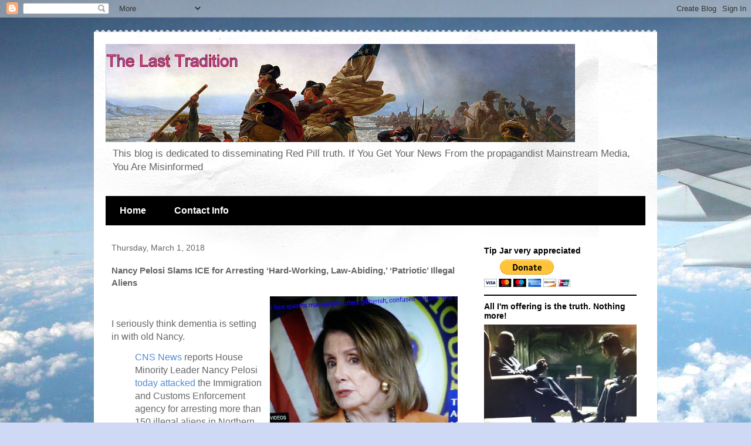

--- FILE ---
content_type: text/html; charset=UTF-8
request_url: https://www.thelasttradition.com/2018/03/nancy-pelosi-slams-ice-for-arresting.html
body_size: 46968
content:
<!DOCTYPE html>
<html class='v2' dir='ltr' lang='en'>
<head>
<link href='https://www.blogger.com/static/v1/widgets/4128112664-css_bundle_v2.css' rel='stylesheet' type='text/css'/>
<meta content='width=1100' name='viewport'/>
<meta content='text/html; charset=UTF-8' http-equiv='Content-Type'/>
<meta content='blogger' name='generator'/>
<link href='https://www.thelasttradition.com/favicon.ico' rel='icon' type='image/x-icon'/>
<link href='https://www.thelasttradition.com/2018/03/nancy-pelosi-slams-ice-for-arresting.html' rel='canonical'/>
<link rel="alternate" type="application/atom+xml" title="The Last Tradition - Atom" href="https://www.thelasttradition.com/feeds/posts/default" />
<link rel="alternate" type="application/rss+xml" title="The Last Tradition - RSS" href="https://www.thelasttradition.com/feeds/posts/default?alt=rss" />
<link rel="service.post" type="application/atom+xml" title="The Last Tradition - Atom" href="https://draft.blogger.com/feeds/5173115795888694852/posts/default" />

<link rel="alternate" type="application/atom+xml" title="The Last Tradition - Atom" href="https://www.thelasttradition.com/feeds/8045691845843874242/comments/default" />
<!--Can't find substitution for tag [blog.ieCssRetrofitLinks]-->
<link href='https://blogger.googleusercontent.com/img/b/R29vZ2xl/AVvXsEjz1-6t5YGdxDx6CG7mQXiAAptP6jFbtLPixhyLuMSJwyy9iL-ixJzlHwwedilNl39NHegIu2v-Z35FDB9sooltCJe6TkdB-CYaO-_XRUR0BXvFC41VFFSEMuOLdoEy9JBFdkZMYJV8kUQ/s320/nancy+pelosi+555.jpg' rel='image_src'/>
<meta content='https://www.thelasttradition.com/2018/03/nancy-pelosi-slams-ice-for-arresting.html' property='og:url'/>
<meta content='Nancy Pelosi Slams ICE for Arresting ‘Hard-Working, Law-Abiding,’ ‘Patriotic’ Illegal Aliens' property='og:title'/>
<meta content='A blog of politics, news, and culture from a conservative point of view.' property='og:description'/>
<meta content='https://blogger.googleusercontent.com/img/b/R29vZ2xl/AVvXsEjz1-6t5YGdxDx6CG7mQXiAAptP6jFbtLPixhyLuMSJwyy9iL-ixJzlHwwedilNl39NHegIu2v-Z35FDB9sooltCJe6TkdB-CYaO-_XRUR0BXvFC41VFFSEMuOLdoEy9JBFdkZMYJV8kUQ/w1200-h630-p-k-no-nu/nancy+pelosi+555.jpg' property='og:image'/>
<title>The Last Tradition: Nancy Pelosi Slams ICE for Arresting &#8216;Hard-Working, Law-Abiding,&#8217; &#8216;Patriotic&#8217; Illegal Aliens</title>
<style id='page-skin-1' type='text/css'><!--
/*
-----------------------------------------------
Blogger Template Style
Name:     Travel
Designer: Sookhee Lee
URL:      www.plyfly.net
----------------------------------------------- */
/* Content
----------------------------------------------- */
body {
font: normal normal 13px 'Trebuchet MS',Trebuchet,sans-serif;
color: #666666;
background: #cfd9f6 url(//themes.googleusercontent.com/image?id=0BwVBOzw_-hbMZDgyZmJiZTMtNWUxNC00NjA1LWJhZWMtODc3ZWQwMzZiYjcz) repeat fixed top center;
}
html body .region-inner {
min-width: 0;
max-width: 100%;
width: auto;
}
a:link {
text-decoration:none;
color: #538cd6;
}
a:visited {
text-decoration:none;
color: #436590;
}
a:hover {
text-decoration:underline;
color: #ff9900;
}
.content-outer .content-cap-top {
height: 5px;
background: transparent url(https://resources.blogblog.com/blogblog/data/1kt/travel/bg_container.png) repeat-x scroll top center;
}
.content-outer {
margin: 0 auto;
padding-top: 20px;
}
.content-inner {
background: #ffffff url(https://resources.blogblog.com/blogblog/data/1kt/travel/bg_container.png) repeat-x scroll top left;
background-position: left -5px;
background-color: #ffffff;
padding: 20px;
}
.main-inner .date-outer {
margin-bottom: 2em;
}
/* Header
----------------------------------------------- */
.header-inner .Header .titlewrapper,
.header-inner .Header .descriptionwrapper {
padding-left: 10px;
padding-right: 10px;
}
.Header h1 {
font: normal normal 60px 'Trebuchet MS',Trebuchet,sans-serif;
color: #000000;
}
.Header h1 a {
color: #000000;
}
.Header .description {
color: #666666;
font-size: 130%;
}
/* Tabs
----------------------------------------------- */
.tabs-inner {
margin: 1em 0 0;
padding: 0;
}
.tabs-inner .section {
margin: 0;
}
.tabs-inner .widget ul {
padding: 0;
background: #000000 none repeat scroll top center;
}
.tabs-inner .widget li {
border: none;
}
.tabs-inner .widget li a {
display: inline-block;
padding: 1em 1.5em;
color: #ffffff;
font: normal bold 16px 'Trebuchet MS',Trebuchet,sans-serif;
}
.tabs-inner .widget li.selected a,
.tabs-inner .widget li a:hover {
position: relative;
z-index: 1;
background: #333333 none repeat scroll top center;
color: #ffffff;
}
/* Headings
----------------------------------------------- */
h2 {
font: normal bold 14px 'Trebuchet MS',Trebuchet,sans-serif;
color: #000000;
}
.main-inner h2.date-header {
font: normal normal 14px 'Trebuchet MS',Trebuchet,sans-serif;
color: #666666;
}
.footer-inner .widget h2,
.sidebar .widget h2 {
padding-bottom: .5em;
}
/* Main
----------------------------------------------- */
.main-inner {
padding: 20px 0;
}
.main-inner .column-center-inner {
padding: 10px 0;
}
.main-inner .column-center-inner .section {
margin: 0 10px;
}
.main-inner .column-right-inner {
margin-left: 20px;
}
.main-inner .fauxcolumn-right-outer .fauxcolumn-inner {
margin-left: 20px;
background: #ffffff none repeat scroll top left;
}
.main-inner .column-left-inner {
margin-right: 20px;
}
.main-inner .fauxcolumn-left-outer .fauxcolumn-inner {
margin-right: 20px;
background: #ffffff none repeat scroll top left;
}
.main-inner .column-left-inner,
.main-inner .column-right-inner {
padding: 15px 0;
}
/* Posts
----------------------------------------------- */
h3.post-title {
margin-top: 20px;
}
h3.post-title a {
font: normal bold 20px 'Trebuchet MS',Trebuchet,sans-serif;
color: #000000;
}
h3.post-title a:hover {
text-decoration: underline;
}
.main-inner .column-center-outer {
background: transparent none repeat scroll top left;
_background-image: none;
}
.post-body {
line-height: 1.4;
position: relative;
}
.post-header {
margin: 0 0 1em;
line-height: 1.6;
}
.post-footer {
margin: .5em 0;
line-height: 1.6;
}
#blog-pager {
font-size: 140%;
}
#comments {
background: #cccccc none repeat scroll top center;
padding: 15px;
}
#comments .comment-author {
padding-top: 1.5em;
}
#comments h4,
#comments .comment-author a,
#comments .comment-timestamp a {
color: #000000;
}
#comments .comment-author:first-child {
padding-top: 0;
border-top: none;
}
.avatar-image-container {
margin: .2em 0 0;
}
/* Comments
----------------------------------------------- */
#comments a {
color: #000000;
}
.comments .comments-content .icon.blog-author {
background-repeat: no-repeat;
background-image: url([data-uri]);
}
.comments .comments-content .loadmore a {
border-top: 1px solid #000000;
border-bottom: 1px solid #000000;
}
.comments .comment-thread.inline-thread {
background: transparent;
}
.comments .continue {
border-top: 2px solid #000000;
}
/* Widgets
----------------------------------------------- */
.sidebar .widget {
border-bottom: 2px solid #000000;
padding-bottom: 10px;
margin: 10px 0;
}
.sidebar .widget:first-child {
margin-top: 0;
}
.sidebar .widget:last-child {
border-bottom: none;
margin-bottom: 0;
padding-bottom: 0;
}
.footer-inner .widget,
.sidebar .widget {
font: normal normal 13px 'Trebuchet MS',Trebuchet,sans-serif;
color: #666666;
}
.sidebar .widget a:link {
color: #666666;
text-decoration: none;
}
.sidebar .widget a:visited {
color: #436590;
}
.sidebar .widget a:hover {
color: #666666;
text-decoration: underline;
}
.footer-inner .widget a:link {
color: #538cd6;
text-decoration: none;
}
.footer-inner .widget a:visited {
color: #436590;
}
.footer-inner .widget a:hover {
color: #538cd6;
text-decoration: underline;
}
.widget .zippy {
color: #000000;
}
.footer-inner {
background: transparent none repeat scroll top center;
}
/* Mobile
----------------------------------------------- */
body.mobile  {
background-size: 100% auto;
}
body.mobile .AdSense {
margin: 0 -10px;
}
.mobile .body-fauxcolumn-outer {
background: transparent none repeat scroll top left;
}
.mobile .footer-inner .widget a:link {
color: #666666;
text-decoration: none;
}
.mobile .footer-inner .widget a:visited {
color: #436590;
}
.mobile-post-outer a {
color: #000000;
}
.mobile-link-button {
background-color: #538cd6;
}
.mobile-link-button a:link, .mobile-link-button a:visited {
color: #ffffff;
}
.mobile-index-contents {
color: #666666;
}
.mobile .tabs-inner .PageList .widget-content {
background: #333333 none repeat scroll top center;
color: #ffffff;
}
.mobile .tabs-inner .PageList .widget-content .pagelist-arrow {
border-left: 1px solid #ffffff;
}

--></style>
<style id='template-skin-1' type='text/css'><!--
body {
min-width: 960px;
}
.content-outer, .content-fauxcolumn-outer, .region-inner {
min-width: 960px;
max-width: 960px;
_width: 960px;
}
.main-inner .columns {
padding-left: 0;
padding-right: 310px;
}
.main-inner .fauxcolumn-center-outer {
left: 0;
right: 310px;
/* IE6 does not respect left and right together */
_width: expression(this.parentNode.offsetWidth -
parseInt("0") -
parseInt("310px") + 'px');
}
.main-inner .fauxcolumn-left-outer {
width: 0;
}
.main-inner .fauxcolumn-right-outer {
width: 310px;
}
.main-inner .column-left-outer {
width: 0;
right: 100%;
margin-left: -0;
}
.main-inner .column-right-outer {
width: 310px;
margin-right: -310px;
}
#layout {
min-width: 0;
}
#layout .content-outer {
min-width: 0;
width: 800px;
}
#layout .region-inner {
min-width: 0;
width: auto;
}
body#layout div.add_widget {
padding: 8px;
}
body#layout div.add_widget a {
margin-left: 32px;
}
--></style>
<style>
    body {background-image:url(\/\/themes.googleusercontent.com\/image?id=0BwVBOzw_-hbMZDgyZmJiZTMtNWUxNC00NjA1LWJhZWMtODc3ZWQwMzZiYjcz);}
    
@media (max-width: 200px) { body {background-image:url(\/\/themes.googleusercontent.com\/image?id=0BwVBOzw_-hbMZDgyZmJiZTMtNWUxNC00NjA1LWJhZWMtODc3ZWQwMzZiYjcz&options=w200);}}
@media (max-width: 400px) and (min-width: 201px) { body {background-image:url(\/\/themes.googleusercontent.com\/image?id=0BwVBOzw_-hbMZDgyZmJiZTMtNWUxNC00NjA1LWJhZWMtODc3ZWQwMzZiYjcz&options=w400);}}
@media (max-width: 800px) and (min-width: 401px) { body {background-image:url(\/\/themes.googleusercontent.com\/image?id=0BwVBOzw_-hbMZDgyZmJiZTMtNWUxNC00NjA1LWJhZWMtODc3ZWQwMzZiYjcz&options=w800);}}
@media (max-width: 1200px) and (min-width: 801px) { body {background-image:url(\/\/themes.googleusercontent.com\/image?id=0BwVBOzw_-hbMZDgyZmJiZTMtNWUxNC00NjA1LWJhZWMtODc3ZWQwMzZiYjcz&options=w1200);}}
/* Last tag covers anything over one higher than the previous max-size cap. */
@media (min-width: 1201px) { body {background-image:url(\/\/themes.googleusercontent.com\/image?id=0BwVBOzw_-hbMZDgyZmJiZTMtNWUxNC00NjA1LWJhZWMtODc3ZWQwMzZiYjcz&options=w1600);}}
  </style>
<link href='https://draft.blogger.com/dyn-css/authorization.css?targetBlogID=5173115795888694852&amp;zx=72ccf0cc-cd0a-4ab6-9afd-abd9ee356e62' media='none' onload='if(media!=&#39;all&#39;)media=&#39;all&#39;' rel='stylesheet'/><noscript><link href='https://draft.blogger.com/dyn-css/authorization.css?targetBlogID=5173115795888694852&amp;zx=72ccf0cc-cd0a-4ab6-9afd-abd9ee356e62' rel='stylesheet'/></noscript>
<meta name='google-adsense-platform-account' content='ca-host-pub-1556223355139109'/>
<meta name='google-adsense-platform-domain' content='blogspot.com'/>

<!-- data-ad-client=ca-pub-3070130278678682 -->

</head>
<body class='loading variant-flight'>
<div class='navbar section' id='navbar' name='Navbar'><div class='widget Navbar' data-version='1' id='Navbar1'><script type="text/javascript">
    function setAttributeOnload(object, attribute, val) {
      if(window.addEventListener) {
        window.addEventListener('load',
          function(){ object[attribute] = val; }, false);
      } else {
        window.attachEvent('onload', function(){ object[attribute] = val; });
      }
    }
  </script>
<div id="navbar-iframe-container"></div>
<script type="text/javascript" src="https://apis.google.com/js/platform.js"></script>
<script type="text/javascript">
      gapi.load("gapi.iframes:gapi.iframes.style.bubble", function() {
        if (gapi.iframes && gapi.iframes.getContext) {
          gapi.iframes.getContext().openChild({
              url: 'https://draft.blogger.com/navbar/5173115795888694852?po\x3d8045691845843874242\x26origin\x3dhttps://www.thelasttradition.com',
              where: document.getElementById("navbar-iframe-container"),
              id: "navbar-iframe"
          });
        }
      });
    </script><script type="text/javascript">
(function() {
var script = document.createElement('script');
script.type = 'text/javascript';
script.src = '//pagead2.googlesyndication.com/pagead/js/google_top_exp.js';
var head = document.getElementsByTagName('head')[0];
if (head) {
head.appendChild(script);
}})();
</script>
</div></div>
<div class='body-fauxcolumns'>
<div class='fauxcolumn-outer body-fauxcolumn-outer'>
<div class='cap-top'>
<div class='cap-left'></div>
<div class='cap-right'></div>
</div>
<div class='fauxborder-left'>
<div class='fauxborder-right'></div>
<div class='fauxcolumn-inner'>
</div>
</div>
<div class='cap-bottom'>
<div class='cap-left'></div>
<div class='cap-right'></div>
</div>
</div>
</div>
<div class='content'>
<div class='content-fauxcolumns'>
<div class='fauxcolumn-outer content-fauxcolumn-outer'>
<div class='cap-top'>
<div class='cap-left'></div>
<div class='cap-right'></div>
</div>
<div class='fauxborder-left'>
<div class='fauxborder-right'></div>
<div class='fauxcolumn-inner'>
</div>
</div>
<div class='cap-bottom'>
<div class='cap-left'></div>
<div class='cap-right'></div>
</div>
</div>
</div>
<div class='content-outer'>
<div class='content-cap-top cap-top'>
<div class='cap-left'></div>
<div class='cap-right'></div>
</div>
<div class='fauxborder-left content-fauxborder-left'>
<div class='fauxborder-right content-fauxborder-right'></div>
<div class='content-inner'>
<header>
<div class='header-outer'>
<div class='header-cap-top cap-top'>
<div class='cap-left'></div>
<div class='cap-right'></div>
</div>
<div class='fauxborder-left header-fauxborder-left'>
<div class='fauxborder-right header-fauxborder-right'></div>
<div class='region-inner header-inner'>
<div class='header section' id='header' name='Header'><div class='widget Header' data-version='1' id='Header1'>
<div id='header-inner'>
<a href='https://www.thelasttradition.com/' style='display: block'>
<img alt='The Last Tradition' height='167px; ' id='Header1_headerimg' src='https://blogger.googleusercontent.com/img/b/R29vZ2xl/AVvXsEi5hu5b7qZL2azhJ0fECrHqZLEoWtIFOJJc1pTaBzFYKCCpLNkOZ_oUE3n0I_WlaHiDBEwHDwcfxI44uqj_nPZ6KhCGPzHyWq0rtM2WJprZZ8d0rzfIABEg4Tc8VBQGPFD7oya5aE8OItM/s1600/13445435_1470627502963512_2478237198885101876_n.jpg' style='display: block' width='800px; '/>
</a>
<div class='descriptionwrapper'>
<p class='description'><span>This blog is dedicated to disseminating Red Pill truth.  If You Get Your News From the propagandist Mainstream Media, You Are Misinformed</span></p>
</div>
</div>
</div></div>
</div>
</div>
<div class='header-cap-bottom cap-bottom'>
<div class='cap-left'></div>
<div class='cap-right'></div>
</div>
</div>
</header>
<div class='tabs-outer'>
<div class='tabs-cap-top cap-top'>
<div class='cap-left'></div>
<div class='cap-right'></div>
</div>
<div class='fauxborder-left tabs-fauxborder-left'>
<div class='fauxborder-right tabs-fauxborder-right'></div>
<div class='region-inner tabs-inner'>
<div class='tabs section' id='crosscol' name='Cross-Column'><div class='widget PageList' data-version='1' id='PageList2'>
<h2>Pages</h2>
<div class='widget-content'>
<ul>
<li>
<a href='https://www.thelasttradition.com/'>Home</a>
</li>
<li>
<a href='https://www.thelasttradition.com/p/contact-info.html'>Contact Info</a>
</li>
</ul>
<div class='clear'></div>
</div>
</div></div>
<div class='tabs no-items section' id='crosscol-overflow' name='Cross-Column 2'></div>
</div>
</div>
<div class='tabs-cap-bottom cap-bottom'>
<div class='cap-left'></div>
<div class='cap-right'></div>
</div>
</div>
<div class='main-outer'>
<div class='main-cap-top cap-top'>
<div class='cap-left'></div>
<div class='cap-right'></div>
</div>
<div class='fauxborder-left main-fauxborder-left'>
<div class='fauxborder-right main-fauxborder-right'></div>
<div class='region-inner main-inner'>
<div class='columns fauxcolumns'>
<div class='fauxcolumn-outer fauxcolumn-center-outer'>
<div class='cap-top'>
<div class='cap-left'></div>
<div class='cap-right'></div>
</div>
<div class='fauxborder-left'>
<div class='fauxborder-right'></div>
<div class='fauxcolumn-inner'>
</div>
</div>
<div class='cap-bottom'>
<div class='cap-left'></div>
<div class='cap-right'></div>
</div>
</div>
<div class='fauxcolumn-outer fauxcolumn-left-outer'>
<div class='cap-top'>
<div class='cap-left'></div>
<div class='cap-right'></div>
</div>
<div class='fauxborder-left'>
<div class='fauxborder-right'></div>
<div class='fauxcolumn-inner'>
</div>
</div>
<div class='cap-bottom'>
<div class='cap-left'></div>
<div class='cap-right'></div>
</div>
</div>
<div class='fauxcolumn-outer fauxcolumn-right-outer'>
<div class='cap-top'>
<div class='cap-left'></div>
<div class='cap-right'></div>
</div>
<div class='fauxborder-left'>
<div class='fauxborder-right'></div>
<div class='fauxcolumn-inner'>
</div>
</div>
<div class='cap-bottom'>
<div class='cap-left'></div>
<div class='cap-right'></div>
</div>
</div>
<!-- corrects IE6 width calculation -->
<div class='columns-inner'>
<div class='column-center-outer'>
<div class='column-center-inner'>
<div class='main section' id='main' name='Main'><div class='widget Blog' data-version='1' id='Blog1'>
<div class='blog-posts hfeed'>

          <div class="date-outer">
        
<h2 class='date-header'><span>Thursday, March 1, 2018</span></h2>

          <div class="date-posts">
        
<div class='post-outer'>
<div class='post hentry uncustomized-post-template' itemprop='blogPost' itemscope='itemscope' itemtype='http://schema.org/BlogPosting'>
<meta content='https://blogger.googleusercontent.com/img/b/R29vZ2xl/AVvXsEjz1-6t5YGdxDx6CG7mQXiAAptP6jFbtLPixhyLuMSJwyy9iL-ixJzlHwwedilNl39NHegIu2v-Z35FDB9sooltCJe6TkdB-CYaO-_XRUR0BXvFC41VFFSEMuOLdoEy9JBFdkZMYJV8kUQ/s320/nancy+pelosi+555.jpg' itemprop='image_url'/>
<meta content='5173115795888694852' itemprop='blogId'/>
<meta content='8045691845843874242' itemprop='postId'/>
<a name='8045691845843874242'></a>
<h3 class='post-title entry-title' itemprop='name'>
Nancy Pelosi Slams ICE for Arresting &#8216;Hard-Working, Law-Abiding,&#8217; &#8216;Patriotic&#8217; Illegal Aliens
</h3>
<div class='post-header'>
<div class='post-header-line-1'></div>
</div>
<div class='post-body entry-content' id='post-body-8045691845843874242' itemprop='description articleBody'>
<div class="separator" style="clear: both; text-align: center;">
<a href="https://blogger.googleusercontent.com/img/b/R29vZ2xl/AVvXsEjz1-6t5YGdxDx6CG7mQXiAAptP6jFbtLPixhyLuMSJwyy9iL-ixJzlHwwedilNl39NHegIu2v-Z35FDB9sooltCJe6TkdB-CYaO-_XRUR0BXvFC41VFFSEMuOLdoEy9JBFdkZMYJV8kUQ/s1600/nancy+pelosi+555.jpg" imageanchor="1" style="clear: right; float: right; margin-bottom: 1em; margin-left: 1em;"><img border="0" data-original-height="1200" data-original-width="1600" height="240" src="https://blogger.googleusercontent.com/img/b/R29vZ2xl/AVvXsEjz1-6t5YGdxDx6CG7mQXiAAptP6jFbtLPixhyLuMSJwyy9iL-ixJzlHwwedilNl39NHegIu2v-Z35FDB9sooltCJe6TkdB-CYaO-_XRUR0BXvFC41VFFSEMuOLdoEy9JBFdkZMYJV8kUQ/s320/nancy+pelosi+555.jpg" width="320" /></a></div>
<!--[if gte mso 9]><xml>
 <o:OfficeDocumentSettings>
  <o:RelyOnVML/>
  <o:AllowPNG/>
 </o:OfficeDocumentSettings>
</xml><![endif]--><br />
<!--[if gte mso 9]><xml>
 <w:WordDocument>
  <w:View>Normal</w:View>
  <w:Zoom>0</w:Zoom>
  <w:TrackMoves/>
  <w:TrackFormatting/>
  <w:PunctuationKerning/>
  <w:ValidateAgainstSchemas/>
  <w:SaveIfXMLInvalid>false</w:SaveIfXMLInvalid>
  <w:IgnoreMixedContent>false</w:IgnoreMixedContent>
  <w:AlwaysShowPlaceholderText>false</w:AlwaysShowPlaceholderText>
  <w:DoNotPromoteQF/>
  <w:LidThemeOther>EN-US</w:LidThemeOther>
  <w:LidThemeAsian>X-NONE</w:LidThemeAsian>
  <w:LidThemeComplexScript>X-NONE</w:LidThemeComplexScript>
  <w:Compatibility>
   <w:BreakWrappedTables/>
   <w:SnapToGridInCell/>
   <w:WrapTextWithPunct/>
   <w:UseAsianBreakRules/>
   <w:DontGrowAutofit/>
   <w:SplitPgBreakAndParaMark/>
   <w:DontVertAlignCellWithSp/>
   <w:DontBreakConstrainedForcedTables/>
   <w:DontVertAlignInTxbx/>
   <w:Word11KerningPairs/>
   <w:CachedColBalance/>
  </w:Compatibility>
  <m:mathPr>
   <m:mathFont m:val="Cambria Math"/>
   <m:brkBin m:val="before"/>
   <m:brkBinSub m:val="--"/>
   <m:smallFrac m:val="off"/>
   <m:dispDef/>
   <m:lMargin m:val="0"/>
   <m:rMargin m:val="0"/>
   <m:defJc m:val="centerGroup"/>
   <m:wrapIndent m:val="1440"/>
   <m:intLim m:val="subSup"/>
   <m:naryLim m:val="undOvr"/>
  </m:mathPr></w:WordDocument>
</xml><![endif]--><!--[if gte mso 9]><xml>
 <w:LatentStyles DefLockedState="false" DefUnhideWhenUsed="true"
  DefSemiHidden="true" DefQFormat="false" DefPriority="99"
  LatentStyleCount="267">
  <w:LsdException Locked="false" Priority="0" SemiHidden="false"
   UnhideWhenUsed="false" QFormat="true" Name="Normal"/>
  <w:LsdException Locked="false" Priority="9" SemiHidden="false"
   UnhideWhenUsed="false" QFormat="true" Name="heading 1"/>
  <w:LsdException Locked="false" Priority="9" QFormat="true" Name="heading 2"/>
  <w:LsdException Locked="false" Priority="9" QFormat="true" Name="heading 3"/>
  <w:LsdException Locked="false" Priority="9" QFormat="true" Name="heading 4"/>
  <w:LsdException Locked="false" Priority="9" QFormat="true" Name="heading 5"/>
  <w:LsdException Locked="false" Priority="9" QFormat="true" Name="heading 6"/>
  <w:LsdException Locked="false" Priority="9" QFormat="true" Name="heading 7"/>
  <w:LsdException Locked="false" Priority="9" QFormat="true" Name="heading 8"/>
  <w:LsdException Locked="false" Priority="9" QFormat="true" Name="heading 9"/>
  <w:LsdException Locked="false" Priority="39" Name="toc 1"/>
  <w:LsdException Locked="false" Priority="39" Name="toc 2"/>
  <w:LsdException Locked="false" Priority="39" Name="toc 3"/>
  <w:LsdException Locked="false" Priority="39" Name="toc 4"/>
  <w:LsdException Locked="false" Priority="39" Name="toc 5"/>
  <w:LsdException Locked="false" Priority="39" Name="toc 6"/>
  <w:LsdException Locked="false" Priority="39" Name="toc 7"/>
  <w:LsdException Locked="false" Priority="39" Name="toc 8"/>
  <w:LsdException Locked="false" Priority="39" Name="toc 9"/>
  <w:LsdException Locked="false" Priority="35" QFormat="true" Name="caption"/>
  <w:LsdException Locked="false" Priority="10" SemiHidden="false"
   UnhideWhenUsed="false" QFormat="true" Name="Title"/>
  <w:LsdException Locked="false" Priority="1" Name="Default Paragraph Font"/>
  <w:LsdException Locked="false" Priority="11" SemiHidden="false"
   UnhideWhenUsed="false" QFormat="true" Name="Subtitle"/>
  <w:LsdException Locked="false" Priority="22" SemiHidden="false"
   UnhideWhenUsed="false" QFormat="true" Name="Strong"/>
  <w:LsdException Locked="false" Priority="20" SemiHidden="false"
   UnhideWhenUsed="false" QFormat="true" Name="Emphasis"/>
  <w:LsdException Locked="false" Priority="59" SemiHidden="false"
   UnhideWhenUsed="false" Name="Table Grid"/>
  <w:LsdException Locked="false" UnhideWhenUsed="false" Name="Placeholder Text"/>
  <w:LsdException Locked="false" Priority="1" SemiHidden="false"
   UnhideWhenUsed="false" QFormat="true" Name="No Spacing"/>
  <w:LsdException Locked="false" Priority="60" SemiHidden="false"
   UnhideWhenUsed="false" Name="Light Shading"/>
  <w:LsdException Locked="false" Priority="61" SemiHidden="false"
   UnhideWhenUsed="false" Name="Light List"/>
  <w:LsdException Locked="false" Priority="62" SemiHidden="false"
   UnhideWhenUsed="false" Name="Light Grid"/>
  <w:LsdException Locked="false" Priority="63" SemiHidden="false"
   UnhideWhenUsed="false" Name="Medium Shading 1"/>
  <w:LsdException Locked="false" Priority="64" SemiHidden="false"
   UnhideWhenUsed="false" Name="Medium Shading 2"/>
  <w:LsdException Locked="false" Priority="65" SemiHidden="false"
   UnhideWhenUsed="false" Name="Medium List 1"/>
  <w:LsdException Locked="false" Priority="66" SemiHidden="false"
   UnhideWhenUsed="false" Name="Medium List 2"/>
  <w:LsdException Locked="false" Priority="67" SemiHidden="false"
   UnhideWhenUsed="false" Name="Medium Grid 1"/>
  <w:LsdException Locked="false" Priority="68" SemiHidden="false"
   UnhideWhenUsed="false" Name="Medium Grid 2"/>
  <w:LsdException Locked="false" Priority="69" SemiHidden="false"
   UnhideWhenUsed="false" Name="Medium Grid 3"/>
  <w:LsdException Locked="false" Priority="70" SemiHidden="false"
   UnhideWhenUsed="false" Name="Dark List"/>
  <w:LsdException Locked="false" Priority="71" SemiHidden="false"
   UnhideWhenUsed="false" Name="Colorful Shading"/>
  <w:LsdException Locked="false" Priority="72" SemiHidden="false"
   UnhideWhenUsed="false" Name="Colorful List"/>
  <w:LsdException Locked="false" Priority="73" SemiHidden="false"
   UnhideWhenUsed="false" Name="Colorful Grid"/>
  <w:LsdException Locked="false" Priority="60" SemiHidden="false"
   UnhideWhenUsed="false" Name="Light Shading Accent 1"/>
  <w:LsdException Locked="false" Priority="61" SemiHidden="false"
   UnhideWhenUsed="false" Name="Light List Accent 1"/>
  <w:LsdException Locked="false" Priority="62" SemiHidden="false"
   UnhideWhenUsed="false" Name="Light Grid Accent 1"/>
  <w:LsdException Locked="false" Priority="63" SemiHidden="false"
   UnhideWhenUsed="false" Name="Medium Shading 1 Accent 1"/>
  <w:LsdException Locked="false" Priority="64" SemiHidden="false"
   UnhideWhenUsed="false" Name="Medium Shading 2 Accent 1"/>
  <w:LsdException Locked="false" Priority="65" SemiHidden="false"
   UnhideWhenUsed="false" Name="Medium List 1 Accent 1"/>
  <w:LsdException Locked="false" UnhideWhenUsed="false" Name="Revision"/>
  <w:LsdException Locked="false" Priority="34" SemiHidden="false"
   UnhideWhenUsed="false" QFormat="true" Name="List Paragraph"/>
  <w:LsdException Locked="false" Priority="29" SemiHidden="false"
   UnhideWhenUsed="false" QFormat="true" Name="Quote"/>
  <w:LsdException Locked="false" Priority="30" SemiHidden="false"
   UnhideWhenUsed="false" QFormat="true" Name="Intense Quote"/>
  <w:LsdException Locked="false" Priority="66" SemiHidden="false"
   UnhideWhenUsed="false" Name="Medium List 2 Accent 1"/>
  <w:LsdException Locked="false" Priority="67" SemiHidden="false"
   UnhideWhenUsed="false" Name="Medium Grid 1 Accent 1"/>
  <w:LsdException Locked="false" Priority="68" SemiHidden="false"
   UnhideWhenUsed="false" Name="Medium Grid 2 Accent 1"/>
  <w:LsdException Locked="false" Priority="69" SemiHidden="false"
   UnhideWhenUsed="false" Name="Medium Grid 3 Accent 1"/>
  <w:LsdException Locked="false" Priority="70" SemiHidden="false"
   UnhideWhenUsed="false" Name="Dark List Accent 1"/>
  <w:LsdException Locked="false" Priority="71" SemiHidden="false"
   UnhideWhenUsed="false" Name="Colorful Shading Accent 1"/>
  <w:LsdException Locked="false" Priority="72" SemiHidden="false"
   UnhideWhenUsed="false" Name="Colorful List Accent 1"/>
  <w:LsdException Locked="false" Priority="73" SemiHidden="false"
   UnhideWhenUsed="false" Name="Colorful Grid Accent 1"/>
  <w:LsdException Locked="false" Priority="60" SemiHidden="false"
   UnhideWhenUsed="false" Name="Light Shading Accent 2"/>
  <w:LsdException Locked="false" Priority="61" SemiHidden="false"
   UnhideWhenUsed="false" Name="Light List Accent 2"/>
  <w:LsdException Locked="false" Priority="62" SemiHidden="false"
   UnhideWhenUsed="false" Name="Light Grid Accent 2"/>
  <w:LsdException Locked="false" Priority="63" SemiHidden="false"
   UnhideWhenUsed="false" Name="Medium Shading 1 Accent 2"/>
  <w:LsdException Locked="false" Priority="64" SemiHidden="false"
   UnhideWhenUsed="false" Name="Medium Shading 2 Accent 2"/>
  <w:LsdException Locked="false" Priority="65" SemiHidden="false"
   UnhideWhenUsed="false" Name="Medium List 1 Accent 2"/>
  <w:LsdException Locked="false" Priority="66" SemiHidden="false"
   UnhideWhenUsed="false" Name="Medium List 2 Accent 2"/>
  <w:LsdException Locked="false" Priority="67" SemiHidden="false"
   UnhideWhenUsed="false" Name="Medium Grid 1 Accent 2"/>
  <w:LsdException Locked="false" Priority="68" SemiHidden="false"
   UnhideWhenUsed="false" Name="Medium Grid 2 Accent 2"/>
  <w:LsdException Locked="false" Priority="69" SemiHidden="false"
   UnhideWhenUsed="false" Name="Medium Grid 3 Accent 2"/>
  <w:LsdException Locked="false" Priority="70" SemiHidden="false"
   UnhideWhenUsed="false" Name="Dark List Accent 2"/>
  <w:LsdException Locked="false" Priority="71" SemiHidden="false"
   UnhideWhenUsed="false" Name="Colorful Shading Accent 2"/>
  <w:LsdException Locked="false" Priority="72" SemiHidden="false"
   UnhideWhenUsed="false" Name="Colorful List Accent 2"/>
  <w:LsdException Locked="false" Priority="73" SemiHidden="false"
   UnhideWhenUsed="false" Name="Colorful Grid Accent 2"/>
  <w:LsdException Locked="false" Priority="60" SemiHidden="false"
   UnhideWhenUsed="false" Name="Light Shading Accent 3"/>
  <w:LsdException Locked="false" Priority="61" SemiHidden="false"
   UnhideWhenUsed="false" Name="Light List Accent 3"/>
  <w:LsdException Locked="false" Priority="62" SemiHidden="false"
   UnhideWhenUsed="false" Name="Light Grid Accent 3"/>
  <w:LsdException Locked="false" Priority="63" SemiHidden="false"
   UnhideWhenUsed="false" Name="Medium Shading 1 Accent 3"/>
  <w:LsdException Locked="false" Priority="64" SemiHidden="false"
   UnhideWhenUsed="false" Name="Medium Shading 2 Accent 3"/>
  <w:LsdException Locked="false" Priority="65" SemiHidden="false"
   UnhideWhenUsed="false" Name="Medium List 1 Accent 3"/>
  <w:LsdException Locked="false" Priority="66" SemiHidden="false"
   UnhideWhenUsed="false" Name="Medium List 2 Accent 3"/>
  <w:LsdException Locked="false" Priority="67" SemiHidden="false"
   UnhideWhenUsed="false" Name="Medium Grid 1 Accent 3"/>
  <w:LsdException Locked="false" Priority="68" SemiHidden="false"
   UnhideWhenUsed="false" Name="Medium Grid 2 Accent 3"/>
  <w:LsdException Locked="false" Priority="69" SemiHidden="false"
   UnhideWhenUsed="false" Name="Medium Grid 3 Accent 3"/>
  <w:LsdException Locked="false" Priority="70" SemiHidden="false"
   UnhideWhenUsed="false" Name="Dark List Accent 3"/>
  <w:LsdException Locked="false" Priority="71" SemiHidden="false"
   UnhideWhenUsed="false" Name="Colorful Shading Accent 3"/>
  <w:LsdException Locked="false" Priority="72" SemiHidden="false"
   UnhideWhenUsed="false" Name="Colorful List Accent 3"/>
  <w:LsdException Locked="false" Priority="73" SemiHidden="false"
   UnhideWhenUsed="false" Name="Colorful Grid Accent 3"/>
  <w:LsdException Locked="false" Priority="60" SemiHidden="false"
   UnhideWhenUsed="false" Name="Light Shading Accent 4"/>
  <w:LsdException Locked="false" Priority="61" SemiHidden="false"
   UnhideWhenUsed="false" Name="Light List Accent 4"/>
  <w:LsdException Locked="false" Priority="62" SemiHidden="false"
   UnhideWhenUsed="false" Name="Light Grid Accent 4"/>
  <w:LsdException Locked="false" Priority="63" SemiHidden="false"
   UnhideWhenUsed="false" Name="Medium Shading 1 Accent 4"/>
  <w:LsdException Locked="false" Priority="64" SemiHidden="false"
   UnhideWhenUsed="false" Name="Medium Shading 2 Accent 4"/>
  <w:LsdException Locked="false" Priority="65" SemiHidden="false"
   UnhideWhenUsed="false" Name="Medium List 1 Accent 4"/>
  <w:LsdException Locked="false" Priority="66" SemiHidden="false"
   UnhideWhenUsed="false" Name="Medium List 2 Accent 4"/>
  <w:LsdException Locked="false" Priority="67" SemiHidden="false"
   UnhideWhenUsed="false" Name="Medium Grid 1 Accent 4"/>
  <w:LsdException Locked="false" Priority="68" SemiHidden="false"
   UnhideWhenUsed="false" Name="Medium Grid 2 Accent 4"/>
  <w:LsdException Locked="false" Priority="69" SemiHidden="false"
   UnhideWhenUsed="false" Name="Medium Grid 3 Accent 4"/>
  <w:LsdException Locked="false" Priority="70" SemiHidden="false"
   UnhideWhenUsed="false" Name="Dark List Accent 4"/>
  <w:LsdException Locked="false" Priority="71" SemiHidden="false"
   UnhideWhenUsed="false" Name="Colorful Shading Accent 4"/>
  <w:LsdException Locked="false" Priority="72" SemiHidden="false"
   UnhideWhenUsed="false" Name="Colorful List Accent 4"/>
  <w:LsdException Locked="false" Priority="73" SemiHidden="false"
   UnhideWhenUsed="false" Name="Colorful Grid Accent 4"/>
  <w:LsdException Locked="false" Priority="60" SemiHidden="false"
   UnhideWhenUsed="false" Name="Light Shading Accent 5"/>
  <w:LsdException Locked="false" Priority="61" SemiHidden="false"
   UnhideWhenUsed="false" Name="Light List Accent 5"/>
  <w:LsdException Locked="false" Priority="62" SemiHidden="false"
   UnhideWhenUsed="false" Name="Light Grid Accent 5"/>
  <w:LsdException Locked="false" Priority="63" SemiHidden="false"
   UnhideWhenUsed="false" Name="Medium Shading 1 Accent 5"/>
  <w:LsdException Locked="false" Priority="64" SemiHidden="false"
   UnhideWhenUsed="false" Name="Medium Shading 2 Accent 5"/>
  <w:LsdException Locked="false" Priority="65" SemiHidden="false"
   UnhideWhenUsed="false" Name="Medium List 1 Accent 5"/>
  <w:LsdException Locked="false" Priority="66" SemiHidden="false"
   UnhideWhenUsed="false" Name="Medium List 2 Accent 5"/>
  <w:LsdException Locked="false" Priority="67" SemiHidden="false"
   UnhideWhenUsed="false" Name="Medium Grid 1 Accent 5"/>
  <w:LsdException Locked="false" Priority="68" SemiHidden="false"
   UnhideWhenUsed="false" Name="Medium Grid 2 Accent 5"/>
  <w:LsdException Locked="false" Priority="69" SemiHidden="false"
   UnhideWhenUsed="false" Name="Medium Grid 3 Accent 5"/>
  <w:LsdException Locked="false" Priority="70" SemiHidden="false"
   UnhideWhenUsed="false" Name="Dark List Accent 5"/>
  <w:LsdException Locked="false" Priority="71" SemiHidden="false"
   UnhideWhenUsed="false" Name="Colorful Shading Accent 5"/>
  <w:LsdException Locked="false" Priority="72" SemiHidden="false"
   UnhideWhenUsed="false" Name="Colorful List Accent 5"/>
  <w:LsdException Locked="false" Priority="73" SemiHidden="false"
   UnhideWhenUsed="false" Name="Colorful Grid Accent 5"/>
  <w:LsdException Locked="false" Priority="60" SemiHidden="false"
   UnhideWhenUsed="false" Name="Light Shading Accent 6"/>
  <w:LsdException Locked="false" Priority="61" SemiHidden="false"
   UnhideWhenUsed="false" Name="Light List Accent 6"/>
  <w:LsdException Locked="false" Priority="62" SemiHidden="false"
   UnhideWhenUsed="false" Name="Light Grid Accent 6"/>
  <w:LsdException Locked="false" Priority="63" SemiHidden="false"
   UnhideWhenUsed="false" Name="Medium Shading 1 Accent 6"/>
  <w:LsdException Locked="false" Priority="64" SemiHidden="false"
   UnhideWhenUsed="false" Name="Medium Shading 2 Accent 6"/>
  <w:LsdException Locked="false" Priority="65" SemiHidden="false"
   UnhideWhenUsed="false" Name="Medium List 1 Accent 6"/>
  <w:LsdException Locked="false" Priority="66" SemiHidden="false"
   UnhideWhenUsed="false" Name="Medium List 2 Accent 6"/>
  <w:LsdException Locked="false" Priority="67" SemiHidden="false"
   UnhideWhenUsed="false" Name="Medium Grid 1 Accent 6"/>
  <w:LsdException Locked="false" Priority="68" SemiHidden="false"
   UnhideWhenUsed="false" Name="Medium Grid 2 Accent 6"/>
  <w:LsdException Locked="false" Priority="69" SemiHidden="false"
   UnhideWhenUsed="false" Name="Medium Grid 3 Accent 6"/>
  <w:LsdException Locked="false" Priority="70" SemiHidden="false"
   UnhideWhenUsed="false" Name="Dark List Accent 6"/>
  <w:LsdException Locked="false" Priority="71" SemiHidden="false"
   UnhideWhenUsed="false" Name="Colorful Shading Accent 6"/>
  <w:LsdException Locked="false" Priority="72" SemiHidden="false"
   UnhideWhenUsed="false" Name="Colorful List Accent 6"/>
  <w:LsdException Locked="false" Priority="73" SemiHidden="false"
   UnhideWhenUsed="false" Name="Colorful Grid Accent 6"/>
  <w:LsdException Locked="false" Priority="19" SemiHidden="false"
   UnhideWhenUsed="false" QFormat="true" Name="Subtle Emphasis"/>
  <w:LsdException Locked="false" Priority="21" SemiHidden="false"
   UnhideWhenUsed="false" QFormat="true" Name="Intense Emphasis"/>
  <w:LsdException Locked="false" Priority="31" SemiHidden="false"
   UnhideWhenUsed="false" QFormat="true" Name="Subtle Reference"/>
  <w:LsdException Locked="false" Priority="32" SemiHidden="false"
   UnhideWhenUsed="false" QFormat="true" Name="Intense Reference"/>
  <w:LsdException Locked="false" Priority="33" SemiHidden="false"
   UnhideWhenUsed="false" QFormat="true" Name="Book Title"/>
  <w:LsdException Locked="false" Priority="37" Name="Bibliography"/>
  <w:LsdException Locked="false" Priority="39" QFormat="true" Name="TOC Heading"/>
 </w:LatentStyles>
</xml><![endif]--><!--[if gte mso 10]>
<style>
 /* Style Definitions */
 table.MsoNormalTable
 {mso-style-name:"Table Normal";
 mso-tstyle-rowband-size:0;
 mso-tstyle-colband-size:0;
 mso-style-noshow:yes;
 mso-style-priority:99;
 mso-style-qformat:yes;
 mso-style-parent:"";
 mso-padding-alt:0in 5.4pt 0in 5.4pt;
 mso-para-margin:0in;
 mso-para-margin-bottom:.0001pt;
 mso-pagination:widow-orphan;
 font-size:11.0pt;
 font-family:"Calibri","sans-serif";
 mso-ascii-font-family:Calibri;
 mso-ascii-theme-font:minor-latin;
 mso-fareast-font-family:"Times New Roman";
 mso-fareast-theme-font:minor-fareast;
 mso-hansi-font-family:Calibri;
 mso-hansi-theme-font:minor-latin;}
</style>
<![endif]-->

<br />
<div class="MsoNormal">
<span style="font-size: 12.0pt;">I seriously think dementia is
setting in with old Nancy.</span><br />
<a name="more"></a></div>
<blockquote class="tr_bq">
<div class="MsoNormal">
<span style="font-size: 12.0pt;"><a href="https://www.cnsnews.com/news/article/cnsnewscom-staff/pelosi-slams-ice-arresting-hard-working-law-abiding-patriotic-illegal" target="_blank">CNS News</a> reports House
Minority Leader Nancy Pelosi <a href="https://www.democraticleader.gov/newsroom/22818/">today attacked</a> the
Immigration and Customs Enforcement agency for arresting more than 150 illegal
aliens in Northern California whom Pelosi described as &#8220;hard-working,
law-abiding&#8221; and &#8220;patriotic.&#8221;</span></div>
<div class="MsoNormal">
<br /></div>
<div class="MsoNormal">
<span style="font-size: 12.0pt;">San Francisco, where Pelosi&#8217;s
congressional district is located, is a &#8220;sanctuary city&#8221; that will not
cooperate with the federal government in the enforcement of U.S. immigration
laws.</span></div>
<div class="MsoNormal">
<br /></div>
<div class="MsoNormal">
<span style="font-size: 12.0pt;">&#8220;Since Sunday, ICE
deportation officers have arrested more than 150 individuals who are in
violation of federal U.S. immigration laws, working on leads developed by the
local field office in conjunction with the National Criminal Analysis and
Targeting Center (NCATC),&#8221; <a href="https://www.ice.gov/news/releases/ice-statement-immigration-enforcement-activities-northern-california">ICE&nbsp;said
in a statement released Tuesday</a>.</span></div>
</blockquote>
<br />
<div class="MsoNormal">
<br /></div>
<div class="MsoNormal">
<span style="font-size: 12.0pt;">More <a href="https://www.cnsnews.com/news/article/cnsnewscom-staff/pelosi-slams-ice-arresting-hard-working-law-abiding-patriotic-illegal" target="_blank">here</a></span></div>
<div style='clear: both;'></div>
</div>
<div class='post-footer'>
<div class='post-footer-line post-footer-line-1'>
<span class='post-author vcard'>
</span>
<span class='post-timestamp'>
at
<meta content='https://www.thelasttradition.com/2018/03/nancy-pelosi-slams-ice-for-arresting.html' itemprop='url'/>
<a class='timestamp-link' href='https://www.thelasttradition.com/2018/03/nancy-pelosi-slams-ice-for-arresting.html' rel='bookmark' title='permanent link'><abbr class='published' itemprop='datePublished' title='2018-03-01T21:06:00-05:00'>3/01/2018 09:06:00 PM</abbr></a>
</span>
<span class='post-comment-link'>
</span>
<span class='post-icons'>
<span class='item-action'>
<a href='https://draft.blogger.com/email-post/5173115795888694852/8045691845843874242' title='Email Post'>
<img alt='' class='icon-action' height='13' src='https://resources.blogblog.com/img/icon18_email.gif' width='18'/>
</a>
</span>
<span class='item-control blog-admin pid-1848565916'>
<a href='https://draft.blogger.com/post-edit.g?blogID=5173115795888694852&postID=8045691845843874242&from=pencil' title='Edit Post'>
<img alt='' class='icon-action' height='18' src='https://resources.blogblog.com/img/icon18_edit_allbkg.gif' width='18'/>
</a>
</span>
</span>
<div class='post-share-buttons goog-inline-block'>
<a class='goog-inline-block share-button sb-email' href='https://draft.blogger.com/share-post.g?blogID=5173115795888694852&postID=8045691845843874242&target=email' target='_blank' title='Email This'><span class='share-button-link-text'>Email This</span></a><a class='goog-inline-block share-button sb-blog' href='https://draft.blogger.com/share-post.g?blogID=5173115795888694852&postID=8045691845843874242&target=blog' onclick='window.open(this.href, "_blank", "height=270,width=475"); return false;' target='_blank' title='BlogThis!'><span class='share-button-link-text'>BlogThis!</span></a><a class='goog-inline-block share-button sb-twitter' href='https://draft.blogger.com/share-post.g?blogID=5173115795888694852&postID=8045691845843874242&target=twitter' target='_blank' title='Share to X'><span class='share-button-link-text'>Share to X</span></a><a class='goog-inline-block share-button sb-facebook' href='https://draft.blogger.com/share-post.g?blogID=5173115795888694852&postID=8045691845843874242&target=facebook' onclick='window.open(this.href, "_blank", "height=430,width=640"); return false;' target='_blank' title='Share to Facebook'><span class='share-button-link-text'>Share to Facebook</span></a><a class='goog-inline-block share-button sb-pinterest' href='https://draft.blogger.com/share-post.g?blogID=5173115795888694852&postID=8045691845843874242&target=pinterest' target='_blank' title='Share to Pinterest'><span class='share-button-link-text'>Share to Pinterest</span></a>
</div>
</div>
<div class='post-footer-line post-footer-line-2'>
<span class='post-labels'>
Labels:
<a href='https://www.thelasttradition.com/search/label/Politics' rel='tag'>Politics</a>
</span>
</div>
<div class='post-footer-line post-footer-line-3'>
<span class='post-location'>
</span>
</div>
</div>
</div>
<div class='comments' id='comments'>
<a name='comments'></a>
<h4>No comments:</h4>
<div id='Blog1_comments-block-wrapper'>
<dl class='avatar-comment-indent' id='comments-block'>
</dl>
</div>
<p class='comment-footer'>
<div class='comment-form'>
<a name='comment-form'></a>
<h4 id='comment-post-message'>Post a Comment</h4>
<p>
</p>
<a href='https://draft.blogger.com/comment/frame/5173115795888694852?po=8045691845843874242&hl=en&saa=85391&origin=https://www.thelasttradition.com' id='comment-editor-src'></a>
<iframe allowtransparency='true' class='blogger-iframe-colorize blogger-comment-from-post' frameborder='0' height='410px' id='comment-editor' name='comment-editor' src='' width='100%'></iframe>
<script src='https://www.blogger.com/static/v1/jsbin/1345082660-comment_from_post_iframe.js' type='text/javascript'></script>
<script type='text/javascript'>
      BLOG_CMT_createIframe('https://draft.blogger.com/rpc_relay.html');
    </script>
</div>
</p>
</div>
</div>

        </div></div>
      
</div>
<div class='blog-pager' id='blog-pager'>
<span id='blog-pager-newer-link'>
<a class='blog-pager-newer-link' href='https://www.thelasttradition.com/2018/03/nothings-changed-watch-archie-bunker-on.html' id='Blog1_blog-pager-newer-link' title='Newer Post'>Newer Post</a>
</span>
<span id='blog-pager-older-link'>
<a class='blog-pager-older-link' href='https://www.thelasttradition.com/2018/03/police-fail-responding-deputies-were.html' id='Blog1_blog-pager-older-link' title='Older Post'>Older Post</a>
</span>
<a class='home-link' href='https://www.thelasttradition.com/'>Home</a>
</div>
<div class='clear'></div>
<div class='post-feeds'>
<div class='feed-links'>
Subscribe to:
<a class='feed-link' href='https://www.thelasttradition.com/feeds/8045691845843874242/comments/default' target='_blank' type='application/atom+xml'>Post Comments (Atom)</a>
</div>
</div>
</div></div>
</div>
</div>
<div class='column-left-outer'>
<div class='column-left-inner'>
<aside>
</aside>
</div>
</div>
<div class='column-right-outer'>
<div class='column-right-inner'>
<aside>
<div class='sidebar section' id='sidebar-right-1'><div class='widget HTML' data-version='1' id='HTML7'>
<h2 class='title'>Tip Jar very appreciated</h2>
<div class='widget-content'>
<form action="https://www.paypal.com/donate" method="post" target="_top">
<input type="hidden" name="hosted_button_id" value="5H7AJXRSXUK86" />
<input type="image" src="https://www.paypalobjects.com/en_US/i/btn/btn_donateCC_LG.gif" border="0" name="submit" title="PayPal - The safer, easier way to pay online!" alt="Donate with PayPal button" />
<img alt="" border="0" src="https://www.paypal.com/en_US/i/scr/pixel.gif" width="1" height="1" />
</form>
</div>
<div class='clear'></div>
</div><div class='widget Image' data-version='1' id='Image3'>
<h2>All I'm offering is the truth.  Nothing more!</h2>
<div class='widget-content'>
<img alt='All I&#39;m offering is the truth.  Nothing more!' height='227' id='Image3_img' src='https://blogger.googleusercontent.com/img/b/R29vZ2xl/AVvXsEg91llWVPGV_9Dc0IjwMqw7zJFnd9EGOua7S0gabOo5vDa4VURdJnOmLvxeH7JKsmi0EafBWvV9O_HnzwgUqk_jky1W_Jj9SeUhur_qqJjO8rkBn6O7Dcze8E1nosO6BcqJWBx1qPJKBbs/s1600/matrix.jpg' width='302'/>
<br/>
</div>
<div class='clear'></div>
</div><div class='widget HTML' data-version='1' id='HTML9'>
<h2 class='title'>The Matrix</h2>
<div class='widget-content'>
<iframe width="300" height="200" src="https://www.youtube.com/embed/zE7PKRjrid4" frameborder="0" allow="accelerometer; autoplay; clipboard-write; encrypted-media; gyroscope; picture-in-picture" allowfullscreen></iframe>
</div>
<div class='clear'></div>
</div><div class='widget HTML' data-version='1' id='HTML2'>
<div class='widget-content'>
<script data-ad-client="ca-pub-3070130278678682" async src="https://pagead2.googlesyndication.com/pagead/js/adsbygoogle.js"></script>
</div>
<div class='clear'></div>
</div><div class='widget Image' data-version='1' id='Image2'>
<h2>Ben Franklin, Thomas Jefferson</h2>
<div class='widget-content'>
<img alt='Ben Franklin, Thomas Jefferson' height='227' id='Image2_img' src='https://blogger.googleusercontent.com/img/b/R29vZ2xl/AVvXsEggVMVqvu7bpq7WS-gZlgY3hkhpd06PoYWx8ZaurZw7n4I5TogxaI9EayPClBlWSDTgoWxL26ru03RfkMIA7BYTC2B8R9SCpKp7AdtBH5frjgufzkuq6EVdeXJNWEgBx79TG1KiKyhwx3Q/s1600/ben+franklin.jpg' width='302'/>
<br/>
</div>
<div class='clear'></div>
</div><div class='widget HTML' data-version='1' id='HTML1'>
<h2 class='title'>Ben Franklin: Giving up Liberty!</h2>
<div class='widget-content'>
<iframe width="250" height="170" src="https://www.youtube.com/embed/abIx6bUmYes" frameborder="0" allow="accelerometer; autoplay; encrypted-media; gyroscope; picture-in-picture" allowfullscreen></iframe>
</div>
<div class='clear'></div>
</div><div class='widget HTML' data-version='1' id='HTML4'>
<div class='widget-content'>
<a href="https://twitter.com/lasttradion?ref_src=twsrc%5Etfw" class="twitter-follow-button" data-show-count="false">Follow @lasttradion</a><script async src="https://platform.twitter.com/widgets.js" charset="utf-8"></script>
</div>
<div class='clear'></div>
</div><div class='widget HTML' data-version='1' id='HTML8'>
<div class='widget-content'>
<a href="http://livetrafficfeed.com" data-num="10" data-width="210" data-responsive="0" data-time="America%2FNew_York" data-root="0" data-cheader="2853a8" data-theader="ffffff" data-border="2853a8" data-background="ffffff" data-normal="000000" data-link="135d9e" target="_blank" id="LTF_live_website_visitor">Website Tracking</a><script type="text/javascript" src="//cdn.livetrafficfeed.com/static/v4/live.js"></script><noscript><a href="http://livetrafficfeed.com">Website Tracking</a></noscript>
</div>
<div class='clear'></div>
</div><div class='widget Image' data-version='1' id='Image1'>
<h2>The Last Tradition Motto</h2>
<div class='widget-content'>
<img alt='The Last Tradition Motto' height='86' id='Image1_img' src='https://blogger.googleusercontent.com/img/b/R29vZ2xl/AVvXsEhHP0SS0EWquoHQvSM4BYT5fmOZqnyQVK6JEoOawy5eT32UtexBlMn_5b_j3_YYG5HQ0OX3VEQEZUFY86n13y5Bqfm6u4EHFHrsHlh5rQTmdErBV5ctZqY6h98-8Ezpi4tZ34Bct3gL2mw/s1600/crime+and+politics.gif' width='250'/>
<br/>
</div>
<div class='clear'></div>
</div><div class='widget HTML' data-version='1' id='HTML3'>
<h2 class='title'>Stat Counter</h2>
<div class='widget-content'>
<!-- Start of StatCounter Code for Blogger / Blogspot -->
<script type="text/javascript">
//<![CDATA[
var sc_project=8225442; 
var sc_invisible=0; 
var sc_security="d82652f3"; 
var scJsHost = (("https:" == document.location.protocol) ? "https://secure." : "http://www.");
document.write("<sc"+"ript type='text/javascript' src='" + scJsHost+ "statcounter.com/counter/counter_xhtml.js'></"+"script>");
//]]>
</script>
<noscript><div class="statcounter"><a title="Web Analytics Made Easy - StatCounter" href="http://statcounter.com/" class="statcounter"><img class="statcounter" src="//c.statcounter.com/8225442/0/d82652f3/0/" alt="Web Analytics Made Easy - StatCounter" /></a></div></noscript>
<!-- End of StatCounter Code for Blogger / Blogspot -->
<a href="http://statcounter.com/p8225442/?guest=1">View My Stats</a>
</div>
<div class='clear'></div>
</div><div class='widget PopularPosts' data-version='1' id='PopularPosts6'>
<h2>Popular Posts</h2>
<div class='widget-content popular-posts'>
<ul>
<li>
<div class='item-content'>
<div class='item-thumbnail'>
<a href='https://www.thelasttradition.com/2019/08/idiots-at-work-leftist-san-francisco.html' target='_blank'>
<img alt='' border='0' src='https://blogger.googleusercontent.com/img/b/R29vZ2xl/AVvXsEiIQcx4wkF1rCwGMRQdRTsOVWyy_raIQNarybviI48BFXFhkGM45aqAC8lsgDiqCHLxQupeYxab68R3xuX0GRAeET8HYVMMHgcgWFG_sAOgzxGreiLVw9Q-Ljqs1ql72EnVACrN6iGyk10/w72-h72-p-k-no-nu/san+fran.jpg'/>
</a>
</div>
<div class='item-title'><a href='https://www.thelasttradition.com/2019/08/idiots-at-work-leftist-san-francisco.html'>Idiots at Work: Leftist San Francisco board rebrands 'convicted felon' as 'justice-involved person,' sanitizes other crime lingo</a></div>
<div class='item-snippet'>      San Francisco was once a beautiful city. &#160; But, under pathetic Democrat leadership it has morphed into a crime riddled shithole! &#160;  </div>
</div>
<div style='clear: both;'></div>
</li>
<li>
<div class='item-content'>
<div class='item-thumbnail'>
<a href='https://www.thelasttradition.com/2017/09/texas-woman-daniell-rider-freaks-out.html' target='_blank'>
<img alt='' border='0' src='https://lh3.googleusercontent.com/blogger_img_proxy/[base64]w72-h72-p-k-no-nu'/>
</a>
</div>
<div class='item-title'><a href='https://www.thelasttradition.com/2017/09/texas-woman-daniell-rider-freaks-out.html'> Texas woman Daniell Rider freaks out over Hobby Lobby&#8217;s raw cotton display</a></div>
<div class='item-snippet'>       Gimmie a break! &#160;  </div>
</div>
<div style='clear: both;'></div>
</li>
<li>
<div class='item-content'>
<div class='item-thumbnail'>
<a href='https://www.thelasttradition.com/2019/04/lara-logan-unmasks-media-matters-as.html' target='_blank'>
<img alt='' border='0' src='https://blogger.googleusercontent.com/img/b/R29vZ2xl/AVvXsEg1-DajWxo1NaxYMuv-te5SEu-QfPCJBF2wfoQb_g2eGehf8J-qOl89UdicaR-t4-kZ09W726QuTFgTs3Psxg0tuZFbjjSDqN_nQZTn60ISimzo2bgRSx_pF0_xEr_xZ729glnm9WJw6_M/w72-h72-p-k-no-nu/lara+logan.jpg'/>
</a>
</div>
<div class='item-title'><a href='https://www.thelasttradition.com/2019/04/lara-logan-unmasks-media-matters-as.html'> Lara Logan  unmasks Media Matters as a propaganda organization, how journalist  are really political operatives for progressivism </a></div>
<div class='item-snippet'>      This is a very important interview for a lot of people to understand what has happened to journalism. &#160; Lara Logan , a true journalist...</div>
</div>
<div style='clear: both;'></div>
</li>
<li>
<div class='item-content'>
<div class='item-thumbnail'>
<a href='https://www.thelasttradition.com/2020/12/aoc-named-goya-employee-of-month-after.html' target='_blank'>
<img alt='' border='0' src='https://blogger.googleusercontent.com/img/b/R29vZ2xl/AVvXsEi4dB8SQzFTZiCzaQ519YQmKDHIG_nXwL6kENH4eZIpV6Dg4rsp8SPqeevl7hgLxW_dvdgFKSOLiSpM8ce1lvQRhf2NGLl39wOih4q63uTwViblN34G1jppT2U2JiFLQg8cq343FGcmpLs/w72-h72-p-k-no-nu/alexandra+ocasio+cortez.jpg'/>
</a>
</div>
<div class='item-title'><a href='https://www.thelasttradition.com/2020/12/aoc-named-goya-employee-of-month-after.html'>AOC named Goya &#8216;employee of the month&#8217; after boycott call leads to sales spike </a></div>
<div class='item-snippet'>  This is really a nice shot by Goya across the bow of AOC.</div>
</div>
<div style='clear: both;'></div>
</li>
<li>
<div class='item-content'>
<div class='item-thumbnail'>
<a href='https://www.thelasttradition.com/2022/05/how-can-eric-adams-become-president-of.html' target='_blank'>
<img alt='' border='0' src='https://blogger.googleusercontent.com/img/b/R29vZ2xl/AVvXsEjCsaGb9tiWyOj1NJbfbDr1AQLHmH-9drwikYKG_VcV_jo0vu61RGUyyLMYpAJSnbQxBV4CVBwlaPdH-BY5RYYlFEaQGUWc4f3zh5R3NIjNodsSgiqyjdm1-mIamHT4OBouyitLi-HdmZOUULaXZUuimcaP2sELzO1eaufeVcqVhye5w3IPIOucvGyb/w72-h72-p-k-no-nu/eric%20adams.jpg'/>
</a>
</div>
<div class='item-title'><a href='https://www.thelasttradition.com/2022/05/how-can-eric-adams-become-president-of.html'> How can Eric Adams become president of the United States when he sucks as New York city mayor?</a></div>
<div class='item-snippet'>  Eric Adams is dreaming if he thinks he can become president of the United States.  &#160;  </div>
</div>
<div style='clear: both;'></div>
</li>
<li>
<div class='item-content'>
<div class='item-thumbnail'>
<a href='https://www.thelasttradition.com/2019/12/what-scumbag-prof-pamela-karlan-melania.html' target='_blank'>
<img alt='' border='0' src='https://blogger.googleusercontent.com/img/b/R29vZ2xl/AVvXsEie1hdllHoFFRYJ5c7Cz4bbAapJyksRyRF-ZhqAFYNKFPHqTqJr0pFnFTxcsoNjoqIWxs0w5rlSnLv7jG_ozX2NnqufdnkhB8fPv1mKtU2W4sK4jDht5CB2BtLZo9-QCM5Bd4cEzkvUA7g/w72-h72-p-k-no-nu/scum+bag.jpg'/>
</a>
</div>
<div class='item-title'><a href='https://www.thelasttradition.com/2019/12/what-scumbag-prof-pamela-karlan-melania.html'>What a scumbag Prof. Pamela Karlan:  Melania Trump blasts impeachment witness for joking about Barron&#8217;s name </a></div>
<div class='item-snippet'>  Scumbag       This woman is a complete slime bucket! &#160; &#160;&#160;  </div>
</div>
<div style='clear: both;'></div>
</li>
<li>
<div class='item-content'>
<div class='item-thumbnail'>
<a href='https://www.thelasttradition.com/2022/05/the-gop-base-cares-very-little-for-liz.html' target='_blank'>
<img alt='' border='0' src='https://blogger.googleusercontent.com/img/b/R29vZ2xl/AVvXsEiGYAMFnBHE-UDA8khZ6juDU_KpnV7-SXEtHlxOP2kKwXdlz9S_QMCrikkN1eEH6TDk8H6ZkwJjJwfCzX2b6Ej2HCB1hm7sa44echGx3tMmmJFvlo3yQ6uld6H9hLJ-FgePVWRqelPp7-gIqHyfM9arp6xY31IfBLwulZbF2AeyJ1D24fR_3cMW2VgZ/w72-h72-p-k-no-nu/liz%20chenney.jpg'/>
</a>
</div>
<div class='item-title'><a href='https://www.thelasttradition.com/2022/05/the-gop-base-cares-very-little-for-liz.html'>The GOP base cares very little for Liz Cheney</a></div>
<div class='item-snippet'>  Liz really is a waste of time getting all this attention from the MSM because she hates Donald Trump. &#160;  </div>
</div>
<div style='clear: both;'></div>
</li>
<li>
<div class='item-content'>
<div class='item-thumbnail'>
<a href='https://www.thelasttradition.com/2022/06/sunday-shows-talked-about-january-6th.html' target='_blank'>
<img alt='' border='0' src='https://blogger.googleusercontent.com/img/b/R29vZ2xl/AVvXsEimJSt6bDAltftTbXeV60Q0cMqx_I5rFFMXDh8ABHl5hK6t8NCmm2cIcsWCMgst8kazBpDXJ5wpcR2Mitl3PtvrLXAD4r8cd4ZVY0sRoCF9zcOBSVGn3WorYcxHpkK3L2-uHw9Ya6rVILB51T62GA-YF1Epl-KecBqXBUzxgtmn1pEmvxShQJY2OJTR/w72-h72-p-k-no-nu/mainstream%20media%20logos.jpg'/>
</a>
</div>
<div class='item-title'><a href='https://www.thelasttradition.com/2022/06/sunday-shows-talked-about-january-6th.html'> Sunday shows talked about January 6th Inquisition said nothing about assassination attempt on Justice Kavanaugh</a></div>
<div class='item-snippet'>  T his is yet another example of the corruption of the mainstream media. &#160;  </div>
</div>
<div style='clear: both;'></div>
</li>
<li>
<div class='item-content'>
<div class='item-thumbnail'>
<a href='https://www.thelasttradition.com/2021/12/joe-biden-lied-to-american-people.html' target='_blank'>
<img alt='' border='0' src='https://blogger.googleusercontent.com/img/a/AVvXsEiXae1RYRMh09K3IwY6ByT49kXMWP1CKZeNJ0qwFlMjG4MviQL9FiRnWEIGgv4x6zkcWDibDn1VcxFXoc2VTj8y_VDsbf8aXegJFMj1okiavcZlOTF75Z5h_uwJlQ6n2W6LpvGGUH8hP6iDoBTC_drn-ATzK_6A0Dz7JxZ85PgZHJhdrN8DfTQl2Rho=w72-h72-p-k-no-nu'/>
</a>
</div>
<div class='item-title'><a href='https://www.thelasttradition.com/2021/12/joe-biden-lied-to-american-people.html'> Joe Biden lied to the American people saying that there are no supply chain issues! What?</a></div>
<div class='item-snippet'>  President Joe Biden flat out lied to mthe American people. &#160; Again!    </div>
</div>
<div style='clear: both;'></div>
</li>
<li>
<div class='item-content'>
<div class='item-thumbnail'>
<a href='https://www.thelasttradition.com/2019/12/moment-two-gunmen-shoot-jersey-city-cop.html' target='_blank'>
<img alt='' border='0' src='https://blogger.googleusercontent.com/img/b/R29vZ2xl/AVvXsEj-4Z1qgURmR5rtrhx32odi7TM0FMqkDFVo4CtRMD8CONae1SK6pj3yIja1qplADUPskm1ODJEVhKHQdC-DI5FOvYHtX4I4lmwsvcBu0Kg5GF5fXmBE3x26ATAysxJZ2Xp30bnFyHtKAIM/w72-h72-p-k-no-nu/sam+gon.jpg'/>
</a>
</div>
<div class='item-title'><a href='https://www.thelasttradition.com/2019/12/moment-two-gunmen-shoot-jersey-city-cop.html'> Moment two gunmen shoot a Jersey City cop after they killed a detective, stole a U-Haul and killed three civilians before SWAT shot them dead in a kosher store at the end of a two-hour standoff</a></div>
<div class='item-snippet'>      This is a good old fashion shootout between bad guys and the police. &#160;  </div>
</div>
<div style='clear: both;'></div>
</li>
</ul>
<div class='clear'></div>
</div>
</div><div class='widget BlogList' data-version='1' id='BlogList1'>
<h2 class='title'>Blog Roll</h2>
<div class='widget-content'>
<div class='blog-list-container' id='BlogList1_container'>
<ul id='BlogList1_blogs'>
<li style='display: block;'>
<div class='blog-icon'>
<img data-lateloadsrc='https://lh3.googleusercontent.com/blogger_img_proxy/AEn0k_t5zr98DO1zfOXh1436sqKenSuwKA4aDUVNJt0n19hZJjq86hL3qeGZRkk8htbAHswEX26oMppCHxLEX2p9pq_o9RkDffFZQRUgPn2ubC4=s16-w16-h16' height='16' width='16'/>
</div>
<div class='blog-content'>
<div class='blog-title'>
<a href='https://www.thegatewaypundit.com/' target='_blank'>
The Gateway Pundit</a>
</div>
<div class='item-content'>
<span class='item-title'>
<a href='https://www.thegatewaypundit.com/2025/12/exploring-legality-anti-ice-resistance-training/' target='_blank'>
Exploring the Legality of Anti-ICE Resistance Training
</a>
</span>

                      -
                    
<span class='item-snippet'>
[image: Protesters gather outside a boarded-up building with armed guards 
on the roof, advocating against mass deportation and expressing concerns 
over imm...
</span>
<div class='item-time'>
5 minutes ago
</div>
</div>
</div>
<div style='clear: both;'></div>
</li>
<li style='display: block;'>
<div class='blog-icon'>
<img data-lateloadsrc='https://lh3.googleusercontent.com/blogger_img_proxy/AEn0k_sVvHeEsst0VMCz-2O_9Ts-sTR--NnGfQl3GbpmpNyPvINgvd-XWJw4N3FUP9jX428yH9Qro9Nn8OJJ0dKvuDYk7OQ31Sds9yfh=s16-w16-h16' height='16' width='16'/>
</div>
<div class='blog-content'>
<div class='blog-title'>
<a href='http://www.memeorandum.com/' target='_blank'>
memeorandum</a>
</div>
<div class='item-content'>
<span class='item-title'>
<a href='http://www.memeorandum.com/251217/p23#a251217p23' target='_blank'>
2025 was a political disaster for MAGA (Justin Glawe/Public Notice)
</a>
</span>

                      -
                    
<span class='item-snippet'>
 

Justin Glawe / Public Notice:
*2025 was a political disaster for MAGA*  &#8212;  🎄🎄🎄 PN HOLIDAY SPECIAL 
🎄🎄🎄 Click the button below to sign up for an annu...
</span>
<div class='item-time'>
20 minutes ago
</div>
</div>
</div>
<div style='clear: both;'></div>
</li>
<li style='display: block;'>
<div class='blog-icon'>
<img data-lateloadsrc='https://lh3.googleusercontent.com/blogger_img_proxy/AEn0k_vryeIS_rCYI8F7RC8yiwHU9Aemi7JoeMI37eBBvd6JI4qdWdVdEtLxHbaG7gR7IePrLIXZw91oAe2b3OXXRzO-cEkpm4BTGEhRseXs-QLPXCfmHIOuaGI8VSg=s16-w16-h16' height='16' width='16'/>
</div>
<div class='blog-content'>
<div class='blog-title'>
<a href='https://ninetymilesfromtyranny.blogspot.com/' target='_blank'>
90 Miles From Tyranny</a>
</div>
<div class='item-content'>
<div class='item-thumbnail'>
<a href='https://ninetymilesfromtyranny.blogspot.com/' target='_blank'>
<img alt='' border='0' height='72' src='https://blogger.googleusercontent.com/img/a/AVvXsEiLB9OlgAO0KnPY4zaqiG0Bx-fm2at2MXkkMSJ9Y5OIcbMM3VZQPah6YGOJZvp0Yc5mRol7AzKgMDENBGmnhmQmcNgdTDRDYYSYy3AoU04rH7BYq012e0bPKasS00GVDJ1Mf9R8x7r298u22S4APrQi2PPoKEPdbZvUouW5JfKWsI66TndDuER-f2msZg=s72-c' width='72'/>
</a>
</div>
<span class='item-title'>
<a href='https://ninetymilesfromtyranny.blogspot.com/2025/12/visage-trois-4078.html' target='_blank'>
Visage à trois #4078
</a>
</span>

                      -
                    
<span class='item-snippet'>


Three Videos For Your Viewing Pleasure:



EIGHT Additional Bonus Videos:










Videos That Are:

   - Usually Short.
   - Usually Timely.
   - Usually...
</span>
<div class='item-time'>
20 minutes ago
</div>
</div>
</div>
<div style='clear: both;'></div>
</li>
<li style='display: block;'>
<div class='blog-icon'>
<img data-lateloadsrc='https://lh3.googleusercontent.com/blogger_img_proxy/AEn0k_ut-r4FFYSeec1WxO6yHAHLs10XcXYNnHnn5rYSs9qKFRFHzGdVVIayBMVtLZbuoatnLiOSdW03LluO41VTo6bKTA_0o_sayFH4-yvr=s16-w16-h16' height='16' width='16'/>
</div>
<div class='blog-content'>
<div class='blog-title'>
<a href='https://legalinsurrection.com' target='_blank'>
Le&#183;gal In&#183;sur&#183;rec&#183;tion</a>
</div>
<div class='item-content'>
<span class='item-title'>
<a href='https://legalinsurrection.com/2025/12/r-i-p-conservative-icon-norman-podhoretz-passes-away-at-age-95/?utm_source=rss&utm_medium=rss&utm_campaign=r-i-p-conservative-icon-norman-podhoretz-passes-away-at-age-95' target='_blank'>
R.I.P. &#8211; Conservative Icon Norman Podhoretz Passes Away at Age 95
</a>
</span>

                      -
                    
<span class='item-snippet'>


"There will be so much to be said about him in the days and weeks and 
months to come."
The post R.I.P. &#8211; Conservative Icon Norman Podhoretz Passes Away at...
</span>
<div class='item-time'>
50 minutes ago
</div>
</div>
</div>
<div style='clear: both;'></div>
</li>
<li style='display: block;'>
<div class='blog-icon'>
<img data-lateloadsrc='https://lh3.googleusercontent.com/blogger_img_proxy/AEn0k_s54YkzIrgtO6ZDkPqjKZF1ZEpii2mCjz2VW91VGNIccEK_l9Jg2NCuCjVbDc34frMxyL38PCvzIoOYaJBvFgC3OQyyow=s16-w16-h16' height='16' width='16'/>
</div>
<div class='blog-content'>
<div class='blog-title'>
<a href='https://iotwreport.com' target='_blank'>
IOTW Report</a>
</div>
<div class='item-content'>
<span class='item-title'>
<a href='https://iotwreport.com/why-did-rob-reiner-have-cia-advisors/' target='_blank'>
Why Did Rob Reiner Have CIA Advisors?
</a>
</span>

                      -
                    
<span class='item-snippet'>
@MikeBenzCyber:3 of the CIA directors serving as advisers to Rob Reiner are 
also on the...
</span>
<div class='item-time'>
50 minutes ago
</div>
</div>
</div>
<div style='clear: both;'></div>
</li>
<li style='display: block;'>
<div class='blog-icon'>
<img data-lateloadsrc='https://lh3.googleusercontent.com/blogger_img_proxy/AEn0k_s54YkzIrgtO6ZDkPqjKZF1ZEpii2mCjz2VW91VGNIccEK_l9Jg2NCuCjVbDc34frMxyL38PCvzIoOYaJBvFgC3OQyyow=s16-w16-h16' height='16' width='16'/>
</div>
<div class='blog-content'>
<div class='blog-title'>
<a href='https://iotwreport.com' target='_blank'>
iotwreport.com/</a>
</div>
<div class='item-content'>
<span class='item-title'>
<a href='https://iotwreport.com/why-did-rob-reiner-have-cia-advisors/' target='_blank'>
Why Did Rob Reiner Have CIA Advisors?
</a>
</span>

                      -
                    
<span class='item-snippet'>
@MikeBenzCyber:3 of the CIA directors serving as advisers to Rob Reiner are 
also on the...
</span>
<div class='item-time'>
50 minutes ago
</div>
</div>
</div>
<div style='clear: both;'></div>
</li>
<li style='display: block;'>
<div class='blog-icon'>
<img data-lateloadsrc='https://lh3.googleusercontent.com/blogger_img_proxy/AEn0k_t0XwtbGDSRCT5bfhK1Oj_Ta1f5QT10CgPn7t45lf6j_lNBAKhjBpmolBIyTIHg4cVXMGlFce7HoBipT7fX2JhydCgtsz65SpCSGSyF=s16-w16-h16' height='16' width='16'/>
</div>
<div class='blog-content'>
<div class='blog-title'>
<a href='https://obamasez.blogspot.com/' target='_blank'>
The Right Way</a>
</div>
<div class='item-content'>
<div class='item-thumbnail'>
<a href='https://obamasez.blogspot.com/' target='_blank'>
<img alt='' border='0' height='72' src='https://blogger.googleusercontent.com/img/b/R29vZ2xl/AVvXsEgX_fIGA0tVXtcEdYOWC8tdp40QTNlvkwgZq4FVLmHSBDvLtUGYsAvYnHXfSUmhEg6c8-ii57-atrNMqAp7_qTSuEX-lwCeHd52q8Z2SljlYpdQCoxMUSmA6cO7f3rgqkZpWrnwI0D8ruWJ/s72-c/spade+and+skull+Banner2.jpg' width='72'/>
</a>
</div>
<span class='item-title'>
<a href='https://obamasez.blogspot.com/2025/12/jj-seftons-morning-report_17.html' target='_blank'>
J.J. Sefton's Morning Report
</a>
</span>

                      -
                    
<span class='item-snippet'>



J.J. Sefton
AoSHQ The Morning Report
December 17, 2025




</span>
<div class='item-time'>
1 hour ago
</div>
</div>
</div>
<div style='clear: both;'></div>
</li>
<li style='display: block;'>
<div class='blog-icon'>
<img data-lateloadsrc='https://lh3.googleusercontent.com/blogger_img_proxy/AEn0k_ug44kNYVe-oYF1Qd0WuvEFmURPbZ8ktB5gbtsx6j7G_uoGnMr0bVIqOEb1EgmknUognutc3xM0ukMi9HniosZKBCktZVxtMMcMV2I=s16-w16-h16' height='16' width='16'/>
</div>
<div class='blog-content'>
<div class='blog-title'>
<a href='https://www.thepiratescove.us' target='_blank'>
Pirate's Cove</a>
</div>
<div class='item-content'>
<span class='item-title'>
<a href='https://www.thepiratescove.us/2025/12/17/eu-backing-down-off-2035-ice-vehicle-ban/' target='_blank'>
EU Backing Down Off 2035 ICE Vehicle Ban
</a>
</span>

                      -
                    
<span class='item-snippet'>
Don&#8217;t think the elite in the climate cult will give up, though. They love 
dictating how the peasants live their lives, while they themselves drive 
large fo...
</span>
<div class='item-time'>
1 hour ago
</div>
</div>
</div>
<div style='clear: both;'></div>
</li>
<li style='display: block;'>
<div class='blog-icon'>
<img data-lateloadsrc='https://lh3.googleusercontent.com/blogger_img_proxy/AEn0k_tV5vn7r4UyX4V6hxWU25AJuRr-ZYuIUGD0IWa_f2moUqfwlOiWuJUWGOF4qlTBNpIybeDX7sPBI6cVclpdFCjhZ11OSr-TJ8idKeg4=s16-w16-h16' height='16' width='16'/>
</div>
<div class='blog-content'>
<div class='blog-title'>
<a href='https://conservativeangle.com/' target='_blank'>
Conservative Angle</a>
</div>
<div class='item-content'>
<span class='item-title'>
<a href='https://conservativeangle.com/scientists-reveal-why-some-brains-stop-growing-too-soon/' target='_blank'>
Scientists reveal why some brains stop growing too soon
</a>
</span>

                      -
                    
<span class='item-snippet'>


Researchers used miniature human brains grown in the lab to uncover why 
certain genetic mutations lead to abnormally small brains. Changes in actin 
disru...
</span>
<div class='item-time'>
1 hour ago
</div>
</div>
</div>
<div style='clear: both;'></div>
</li>
<li style='display: block;'>
<div class='blog-icon'>
<img data-lateloadsrc='https://lh3.googleusercontent.com/blogger_img_proxy/AEn0k_ss9CgOSgbtM3EH2L_vL1EcmHQmGTdAtDgP-QWxVb2to1EvWtDEKc1Fz-qtLF8as24_r3P0qSHwM_q7YguIqrmjLPNeH-SYUg=s16-w16-h16' height='16' width='16'/>
</div>
<div class='blog-content'>
<div class='blog-title'>
<a href='https://gellerreport.com' target='_blank'>
Geller Report</a>
</div>
<div class='item-content'>
<span class='item-title'>
<a href='https://gellerreport.com/2025/12/san-francisco-hillel-set-aflame-building-destroyed-shabbat-and-chanukah-events-canceled.html/' target='_blank'>
San Francisco Hillel Set Aflame, Building Destroyed, Shabbat and Chanukah 
Events Canceled
</a>
</span>

                      -
                    
<span class='item-snippet'>


This is how ideological violence escalates when it is nurtured, excused, 
and sanitized by institutions aligned with the jihad force. &#8220;Globalize the 
intif...
</span>
<div class='item-time'>
1 hour ago
</div>
</div>
</div>
<div style='clear: both;'></div>
</li>
<li style='display: block;'>
<div class='blog-icon'>
<img data-lateloadsrc='https://lh3.googleusercontent.com/blogger_img_proxy/AEn0k_tYTrdH9BQMaky_gG4UmzBSYlM_O_fSfxNpQM8wzONRhHGV1A1BKGVN1VtVm0UF6DKxN_IJX8Fhck8UN5to3T9bX3jSzWrc-HQrBfDB=s16-w16-h16' height='16' width='16'/>
</div>
<div class='blog-content'>
<div class='blog-title'>
<a href='https://commoncts.blogspot.com/' target='_blank'>
Common Cents Blog</a>
</div>
<div class='item-content'>
<span class='item-title'>
<a href='https://commoncts.blogspot.com/2025/12/yes-notre-dame-football-team-deserves.html' target='_blank'>
YES - Notre Dame Football Team deserves to be in the College Playoffs! 
RePost
</a>
</span>

                      -
                    
<span class='item-snippet'>
Yes, no question that the Notre Dame Fighting Irish deserve to be in the 
College Playoffs, and even should be ranked no lower than 7th! This is a 
fascinati...
</span>
<div class='item-time'>
1 hour ago
</div>
</div>
</div>
<div style='clear: both;'></div>
</li>
<li style='display: block;'>
<div class='blog-icon'>
<img data-lateloadsrc='https://lh3.googleusercontent.com/blogger_img_proxy/AEn0k_tYTrdH9BQMaky_gG4UmzBSYlM_O_fSfxNpQM8wzONRhHGV1A1BKGVN1VtVm0UF6DKxN_IJX8Fhck8UN5to3T9bX3jSzWrc-HQrBfDB=s16-w16-h16' height='16' width='16'/>
</div>
<div class='blog-content'>
<div class='blog-title'>
<a href='https://commoncts.blogspot.com/' target='_blank'>
COMMON CENTS</a>
</div>
<div class='item-content'>
<span class='item-title'>
<a href='https://commoncts.blogspot.com/2025/12/yes-notre-dame-football-team-deserves.html' target='_blank'>
YES - Notre Dame Football Team deserves to be in the College Playoffs! 
RePost
</a>
</span>

                      -
                    
<span class='item-snippet'>
Yes, no question that the Notre Dame Fighting Irish deserve to be in the 
College Playoffs, and even should be ranked no lower than 7th! This is a 
fascinati...
</span>
<div class='item-time'>
1 hour ago
</div>
</div>
</div>
<div style='clear: both;'></div>
</li>
<li style='display: block;'>
<div class='blog-icon'>
<img data-lateloadsrc='https://lh3.googleusercontent.com/blogger_img_proxy/AEn0k_saur7FzXXqGcCG17Fiy7EVfOysOfkSM2zvw0ICji1t1w2Lo4lVQZT_S4fmOVHE-RGen9Xl9BEXK57Khh93Sm8_z73OnKjISk50la8Gtpa_FQ=s16-w16-h16' height='16' width='16'/>
</div>
<div class='blog-content'>
<div class='blog-title'>
<a href='https://vernsstories.blogspot.com/' target='_blank'>
Vern's Stories</a>
</div>
<div class='item-content'>
<span class='item-title'>
<a href='https://vernsstories.blogspot.com/2025/12/holy-shite-did-i-get-pleasant-surprise.html' target='_blank'>
Holy Shite Did I Get a Pleasant Surprise
</a>
</span>

                      -
                    
<span class='item-snippet'>


 Last week I got a letter from my credit union.

When I got it from the mailbox I noticed it was not my usual statement 
envelope. It looked like---a lette...
</span>
<div class='item-time'>
1 hour ago
</div>
</div>
</div>
<div style='clear: both;'></div>
</li>
<li style='display: block;'>
<div class='blog-icon'>
<img data-lateloadsrc='https://lh3.googleusercontent.com/blogger_img_proxy/AEn0k_sJSENFbBPhe04RshIcJwDao9H9FW5472Yjhf2jfrBnX7eYg0jo6yxyUnMZZWlncUadNSYgnOiRFalM94V_nwlHug=s16-w16-h16' height='16' width='16'/>
</div>
<div class='blog-content'>
<div class='blog-title'>
<a href='https://oldnfo.org/' target='_blank'>
Nobody Asked Me... &#187;</a>
</div>
<div class='item-content'>
<span class='item-title'>
<a href='https://oldnfo.org/2025/12/17/whats-next-3/' target='_blank'>
What&#8217;s next???
</a>
</span>

                      -
                    
<span class='item-snippet'>


DC, Bondi Beach, Brown University&#8230; A jihadist shot two WV National Guard 
troopers who were just walking foot patrols because he could in a &#8216;gun 
free&#8217; zon...
</span>
<div class='item-time'>
2 hours ago
</div>
</div>
</div>
<div style='clear: both;'></div>
</li>
<li style='display: block;'>
<div class='blog-icon'>
<img data-lateloadsrc='https://lh3.googleusercontent.com/blogger_img_proxy/AEn0k_ssGFehiu6PbF3TfgcCax_d7PjtEpAM0_X__jeni3bqi461DsmlSQmEK31F4y0PCyJlHRoZbYObr4JiV9gCdZbMIrKDHKP-GWg_8Ip3cxDVRQjq1ESxaAgIs_bJ=s16-w16-h16' height='16' width='16'/>
</div>
<div class='blog-content'>
<div class='blog-title'>
<a href='https://fritz-aviewfromthebeach.blogspot.com/' target='_blank'>
A View from the Beach</a>
</div>
<div class='item-content'>
<div class='item-thumbnail'>
<a href='https://fritz-aviewfromthebeach.blogspot.com/' target='_blank'>
<img alt='' border='0' height='72' src='https://blogger.googleusercontent.com/img/b/R29vZ2xl/AVvXsEjDuYbkHDQWfiX1UoW26IjOvt2RSlsOPM0IZoFIw7HqSYfq7ANzoWy_P47OUysjqBqGulnEZOgTxsM0MsDglFxsiVS_lZhMQqBe16UMPMsKu2uEC2B9OViPQSGxI9qbMobuM-iODP6LkFAXe5mAzYqZYc48T_xDz1u98z2hpYRiRgWUJvr2blkrTMd2iW_d/s72-w537-h807-c/001_Kenna_Hansen.jpg' width='72'/>
</a>
</div>
<span class='item-title'>
<a href='https://fritz-aviewfromthebeach.blogspot.com/2025/12/the-wednesday-wetness_02111205373.html' target='_blank'>
The Wednesday Wetness
</a>
</span>

                      -
                    
<span class='item-snippet'>


With World Champion water skier Kenna Hansen
Hansen and Jacobsen&#8217;s junior world records ratified by IWWF

Kennedy Hansen, the reigning Under-21 World Overa...
</span>
<div class='item-time'>
2 hours ago
</div>
</div>
</div>
<div style='clear: both;'></div>
</li>
<li style='display: block;'>
<div class='blog-icon'>
<img data-lateloadsrc='https://lh3.googleusercontent.com/blogger_img_proxy/AEn0k_u8opRoj8XmdV9bRPrbd-1pSxy5g8bWGElQx45rIFKuhY6oStnjHX9zOFxOTyQfNsDCRqwG7GnrbXz1__aan3c06z68f2Bo0NyRxKmVJIiS=s16-w16-h16' height='16' width='16'/>
</div>
<div class='blog-content'>
<div class='blog-title'>
<a href='https://mydailykona.blogspot.com/' target='_blank'>
My Daily Kona</a>
</div>
<div class='item-content'>
<div class='item-thumbnail'>
<a href='https://mydailykona.blogspot.com/' target='_blank'>
<img alt='' border='0' height='72' src='https://blogger.googleusercontent.com/img/a/AVvXsEg0LR2nTXC88Y9D6bbnzLqE9HyZykFsYqpBdpGxPaMTGL-MAEkze33mfVr9CwbcEi170dFt4NOzFTH9pDnEo0cAipMc_szWl61IVE_fM8CKE7CyL6gFB7ENRAIVl8qLGM48Xq8X9elPZz8HMZ6TRPS1bRVcYtajjjjJihuXDBxhhjo_2OxR_nVrHw4tAqNG=s72-w640-h406-c' width='72'/>
</a>
</div>
<span class='item-title'>
<a href='https://mydailykona.blogspot.com/2025/12/who-ruined-europe.html' target='_blank'>
"Who Ruined Europe"
</a>
</span>

                      -
                    
<span class='item-snippet'>


 



I have blogged "A LOT ABOUT EUROPE" if y'all want to spend several hours 
going through 13+ years + worth of blog post, LOL, some have stood the test ...
</span>
<div class='item-time'>
3 hours ago
</div>
</div>
</div>
<div style='clear: both;'></div>
</li>
<li style='display: block;'>
<div class='blog-icon'>
<img data-lateloadsrc='https://lh3.googleusercontent.com/blogger_img_proxy/AEn0k_sIMJx4A4pyt0QYspSroA8G7P8ggwG4Q1DgGE9HgcrY3uZiE3WYd73_mPakpvXY_jptSVLk-FjKsjqNKXg_JgYS6Atujc9NZGPNMothxp8dJQ4jZ_rHDw=s16-w16-h16' height='16' width='16'/>
</div>
<div class='blog-content'>
<div class='blog-title'>
<a href='http://bayourenaissanceman.blogspot.com/' target='_blank'>
Bayou Renaissance Man</a>
</div>
<div class='item-content'>
<span class='item-title'>
<a href='http://bayourenaissanceman.blogspot.com/2025/12/at-beginning-of-credit-destruction-cycle.html' target='_blank'>
"At the beginning of the credit destruction cycle"
</a>
</span>

                      -
                    
<span class='item-snippet'>


 

That's where Ed Dowd says we are.


Former Wall Street money manager and financial analyst Ed Dowd of 
PhinanceTechnologies.com warned in September we w...
</span>
<div class='item-time'>
3 hours ago
</div>
</div>
</div>
<div style='clear: both;'></div>
</li>
<li style='display: block;'>
<div class='blog-icon'>
<img data-lateloadsrc='https://lh3.googleusercontent.com/blogger_img_proxy/AEn0k_uMmLiW7euMDV0Jq6OH3uPd1-UCHCwCzHmsUywDzsmqryf_VAVqF395KeNUuHXr5PmsRAeTQIQYAI4SFX17MaFMHLkSeZxUvw=s16-w16-h16' height='16' width='16'/>
</div>
<div class='blog-content'>
<div class='blog-title'>
<a href='http://www.theospark.net/' target='_blank'>
Theo Spark</a>
</div>
<div class='item-content'>
<div class='item-thumbnail'>
<a href='http://www.theospark.net/' target='_blank'>
<img alt='' border='0' height='72' src='https://blogger.googleusercontent.com/img/b/R29vZ2xl/AVvXsEiRZPVjTDwDosltNqhXuOHvbuHjtkBxHgiVw16228aPxPXO87fkatcAoWCIODagXroX7Der5iaM7P5McUliaZBXmD-YIESe9BnTjzwgTmdYa5qCHKvanQpKZF3q7IdpjnJVFEPWm-ucu6eH7Z6qQSEOG9dG5wPJoZM09fTNM7OclEsNOGhU2wgPP_W38r8/s72-w430-h640-c/Xmas.png' width='72'/>
</a>
</div>
<span class='item-title'>
<a href='http://www.theospark.net/2025/12/merry-christmas-to-all-our-readers.html' target='_blank'>
Merry Christmas to all our readers.......
</a>
</span>

                      -
                    
<span class='item-snippet'>



I am taking a short break over Christmas and will be back after the New 
Year.

May I wish you and your kin a very Merry Christmas and a Peaceful New Year...
</span>
<div class='item-time'>
3 hours ago
</div>
</div>
</div>
<div style='clear: both;'></div>
</li>
<li style='display: block;'>
<div class='blog-icon'>
<img data-lateloadsrc='https://lh3.googleusercontent.com/blogger_img_proxy/AEn0k_sr5WsADpO7MbNZdmSXHGBB1STb9GgkGYvOyVAg36bOMOg6Etxis9USMbiGLThUDKLw3O0PJrJaPkQgZE9cKAnV39-pzReAoQl2zLNL9viIBhyDt4wIGQ=s16-w16-h16' height='16' width='16'/>
</div>
<div class='blog-content'>
<div class='blog-title'>
<a href='https://woodstermangotwood.blogspot.com/' target='_blank'>
Woodsterman</a>
</div>
<div class='item-content'>
<div class='item-thumbnail'>
<a href='https://woodstermangotwood.blogspot.com/' target='_blank'>
<img alt='' border='0' height='72' src='https://blogger.googleusercontent.com/img/b/R29vZ2xl/AVvXsEgTmK92D9WdHxTahMaMjEhkBuNI_hdBZNeJ10i6XiAIdwJvSxCQf2DEMQkJMmmP8TqybU0IfbAj7v_CkEy_IxJyMKS3Jd2HsV_Uc0Z8eEbbY8SIc386IzO01hMh_8hEpk-XtOc-bG6ELpKZhfT6zXsLzPtWG5BHpAe1lSgTzYYWz5jGAgs7EdLDkoGhlck/s72-w452-h640-c/701.png' width='72'/>
</a>
</div>
<span class='item-title'>
<a href='https://woodstermangotwood.blogspot.com/2025/12/looky-there-its-skipism-wednesday-am.html' target='_blank'>
Looky There ~ It's Skipism Wednesday ~ AM
</a>
</span>

                      -
                    
<span class='item-snippet'>


 










*Thanks Skip*
</span>
<div class='item-time'>
3 hours ago
</div>
</div>
</div>
<div style='clear: both;'></div>
</li>
<li style='display: block;'>
<div class='blog-icon'>
<img data-lateloadsrc='https://lh3.googleusercontent.com/blogger_img_proxy/AEn0k_tDaK-0ywm74PDRN3yh0nHBJ3qdXob3v8BwIIxP-EUrm6XGQC7N97LetAhCMNUxLgrS2qOmoehVYPHhCSoBUq1g2lFapd8v37-unIL9sg=s16-w16-h16' height='16' width='16'/>
</div>
<div class='blog-content'>
<div class='blog-title'>
<a href='https://oldafsarge.blogspot.com/' target='_blank'>
Chant du Départ</a>
</div>
<div class='item-content'>
<div class='item-thumbnail'>
<a href='https://oldafsarge.blogspot.com/' target='_blank'>
<img alt='' border='0' height='72' src='https://blogger.googleusercontent.com/img/b/R29vZ2xl/AVvXsEgKcB4Fja5ufncii12nWTLqcTZOsK-57rFglblk7tTnJLEmNtvifnDSiNtn7v8HlwuUK06Q87BrqyPJUKlsh-cjtUvzmUkyH4YJ4wxw1aBoS3Sv9xhpeteE_MyvkcRTQgXHMNUVdfxGkibJTX3Xw9U9SintUWhzdb-0zKkVLZl8yAyetw_IieT8O0RnlMKt/s72-c/1000006404.jpg' width='72'/>
</a>
</div>
<span class='item-title'>
<a href='https://oldafsarge.blogspot.com/2025/12/winter-hat-begonnen.html' target='_blank'>
Winter hat Begonnen&#185;
</a>
</span>

                      -
                    
<span class='item-snippet'>

*OAFS Photo*Our first measurable snowfall here in Little Rhody occurred 
Sunday morning, the 14th of December. Now I know that the first day of 
"official" ...
</span>
<div class='item-time'>
3 hours ago
</div>
</div>
</div>
<div style='clear: both;'></div>
</li>
<li style='display: block;'>
<div class='blog-icon'>
<img data-lateloadsrc='https://lh3.googleusercontent.com/blogger_img_proxy/AEn0k_vrwJUoX5FGAaA3taO75UXDmXlrBhDdv8piGc3iTGxQmixkozqFeeQ9DqY3FWXr_TOYdeNrUQPgPFRjGy95rsvlEG_JLfd1Bs7SV2Sq=s16-w16-h16' height='16' width='16'/>
</div>
<div class='blog-content'>
<div class='blog-title'>
<a href='https://www.virtualmirage.org/' target='_blank'>
Virtual Mirage</a>
</div>
<div class='item-content'>
<span class='item-title'>
<a href='https://www.virtualmirage.org/73027-2/' target='_blank'>
It Worked Last Time
</a>
</span>

                      -
                    
<span class='item-snippet'>


  Detail from the painting &#8220;Answering Liberty&#8217;s Call&#8220;. A wife hands his 
sword to an officer as he leaves for service. This was posed on the 
doorstep of a...
</span>
<div class='item-time'>
4 hours ago
</div>
</div>
</div>
<div style='clear: both;'></div>
</li>
<li style='display: block;'>
<div class='blog-icon'>
<img data-lateloadsrc='https://lh3.googleusercontent.com/blogger_img_proxy/AEn0k_tP2alnG5U8lEg6vvJfKYctM3h-4L5JzwhoAhUGW14w0mn5vPcmp1XnT_TzR29rxs_H3IjjzGTefEhUn2vy5aDFWRG-tIvi5F09Vbew8rFGMJRn=s16-w16-h16' height='16' width='16'/>
</div>
<div class='blog-content'>
<div class='blog-title'>
<a href='http://evilbloggerlady.blogspot.com/' target='_blank'>
EBL</a>
</div>
<div class='item-content'>
<div class='item-thumbnail'>
<a href='http://evilbloggerlady.blogspot.com/' target='_blank'>
<img alt='' border='0' height='72' src='https://img.youtube.com/vi/qcIIZpnZPgo/default.jpg' width='72'/>
</a>
</div>
<span class='item-title'>
<a href='http://evilbloggerlady.blogspot.com/2025/12/o-come-o-come-emmanuel.html' target='_blank'>
O Come, O Come, Emmanuel 🎄
</a>
</span>

                      -
                    
<span class='item-snippet'>


O Come, O Come, Emmanuel
</span>
<div class='item-time'>
5 hours ago
</div>
</div>
</div>
<div style='clear: both;'></div>
</li>
<li style='display: block;'>
<div class='blog-icon'>
<img data-lateloadsrc='https://lh3.googleusercontent.com/blogger_img_proxy/AEn0k_v9LYvrfst8V9epPBCcbX0-hnjsaf2Vk1NaX02pN5sH41lTLA0gqzNN8_Qod_Xw7bYl4I2oLFCKyJ-0x4bwDgh1pVF3yRUBGYeAlxCFdpk2zkgC=s16-w16-h16' height='16' width='16'/>
</div>
<div class='blog-content'>
<div class='blog-title'>
<a href='https://lonestarparson.blogspot.com/' target='_blank'>
Lone Star Parson</a>
</div>
<div class='item-content'>
<div class='item-thumbnail'>
<a href='https://lonestarparson.blogspot.com/' target='_blank'>
<img alt='' border='0' height='72' src='https://blogger.googleusercontent.com/img/b/R29vZ2xl/AVvXsEiID5ujOjM_7YIehpjLxX84VKSKq40nvx4_l8POtmeV_cylDJjy8ri9nzSELArgVTUL3wlkExF8j4EQiY1QDZWSXrYL2ATiF9zLhjW2qAkian0FVg-jVilVKarR2oIpoXSJtXWBkeqh63-1-s4J6bfCJO8JofWiiFh-Cg61t4nTXyF5m9LHb0PzjXBS7CJp/s72-w583-h729-c/lit1.jpg' width='72'/>
</a>
</div>
<span class='item-title'>
<a href='https://lonestarparson.blogspot.com/2025/12/light-it-up.html' target='_blank'>
Light It Up
</a>
</span>

                      -
                    
<span class='item-snippet'>


 


We decided to up our Christmas lights at the compound this year, which 
meant driving out into the cedar groves of Olde Texas to get greenery. This 
so...
</span>
<div class='item-time'>
9 hours ago
</div>
</div>
</div>
<div style='clear: both;'></div>
</li>
<li style='display: block;'>
<div class='blog-icon'>
<img data-lateloadsrc='https://lh3.googleusercontent.com/blogger_img_proxy/AEn0k_t3n2-kRzeKsiHLZu7Yb0KiHv7MN9FEkGLmiJUynSjiL9FiGMhX8Ec-PvK5Nq5IYefKt7g-mdlSRrgyiNKNoKpQpaQ7v4FylQNZGusPvauKkczbgQ=s16-w16-h16' height='16' width='16'/>
</div>
<div class='blog-content'>
<div class='blog-title'>
<a href='https://dailytimewaster.blogspot.com/' target='_blank'>
daily timewaster</a>
</div>
<div class='item-content'>
<div class='item-thumbnail'>
<a href='https://dailytimewaster.blogspot.com/' target='_blank'>
<img alt='' border='0' height='72' src='https://blogger.googleusercontent.com/img/a/AVvXsEhSvO22iv3exw1iCAieEu4rKGOcZpw5FdNwkhsLieM_YMAJ-QFzoLC6VUG4RLSbLcTRhS0aHOp1dlf-DGMrhJ7csWmPTkGcUclIqBfFjMMYioHeyR9EOPpStGzLxh1awuDcvWSWprR_4kObG6Kv36uzu9WD3DyY5Ao47onN7GvK8Qv4tBRRBYvWJ8UvaBrw=s72-w651-h366-c' width='72'/>
</a>
</div>
<span class='item-title'>
<a href='https://dailytimewaster.blogspot.com/2025/12/wow_16.html' target='_blank'>
Wow
</a>
</span>

                      -
                    
<span class='item-snippet'>
</span>
<div class='item-time'>
9 hours ago
</div>
</div>
</div>
<div style='clear: both;'></div>
</li>
<li style='display: block;'>
<div class='blog-icon'>
<img data-lateloadsrc='https://lh3.googleusercontent.com/blogger_img_proxy/AEn0k_uX9cQJeqZ9ODP5wODCyQDOKvc8ES0ZJHX6_QUxS3YzeYUTg62iEY-FOCUCFtXtfnh9KWmN47I_1z0P8j0RT-dMca30FpjGJZylDNDw=s16-w16-h16' height='16' width='16'/>
</div>
<div class='blog-content'>
<div class='blog-title'>
<a href='https://www.pacificpundit.com/' target='_blank'>
Pacific Pundit</a>
</div>
<div class='item-content'>
<span class='item-title'>
<a href='https://www.pacificpundit.com/2025/12/16/future-correspondent-marjorie-taylor-greene-runs-to-cnn-to-bash-trump-over-reiner-susie-wiles-statements-to-vanity-fair/' target='_blank'>
Future correspondent: Marjorie Taylor Greene runs to CNN to bash Trump over 
Reiner, Susie Wiles statements to Vanity Fair
</a>
</span>

                      -
                    
<span class='item-snippet'>


CNN is showing off their future correspondent, Republican, turned liberal 
media suck up, Marjorie Taylor Greene. This bitch is leaving

The post Future co...
</span>
<div class='item-time'>
11 hours ago
</div>
</div>
</div>
<div style='clear: both;'></div>
</li>
<li style='display: none;'>
<div class='blog-icon'>
<img data-lateloadsrc='https://lh3.googleusercontent.com/blogger_img_proxy/AEn0k_t_sb0es7IGmpWd9RTQAEGqg31hGoxBtL1aIR0uD6jZDMa2pOnr0TDUmplW3OHuJtGzXIX0akEUm52ZcKXnejfmpQu9Kz9ANKwuqrEcU5Q-YQ=s16-w16-h16' height='16' width='16'/>
</div>
<div class='blog-content'>
<div class='blog-title'>
<a href='https://elmtreeforge.blogspot.com/' target='_blank'>
Irons in the Fire</a>
</div>
<div class='item-content'>
<div class='item-thumbnail'>
<a href='https://elmtreeforge.blogspot.com/' target='_blank'>
<img alt='' border='0' height='72' src='https://blogger.googleusercontent.com/img/a/AVvXsEilMvWnsisgDSGlLw5UTeMYNqENFn2tpdTrQ-eMPzwUEsTniU3owtscKeGWELEdX6UJmcG6A2_N_cDVxzXSomMt51N1MoeoqH-fhg7EOJKk2GPHOSJCVDtP_Q_IPP8_CthZT_f0Q6fdY2Xe7m6XK3oJBwCGWfX6R1EViGyxKiL0cjd1a-KeuMAc=s72-c' width='72'/>
</a>
</div>
<span class='item-title'>
<a href='https://elmtreeforge.blogspot.com/2025/12/how-screwy-are-things.html' target='_blank'>
How screwy are things?
</a>
</span>

                      -
                    
<span class='item-snippet'>
Earlier today was a report that Brown University had wiped the website 
stuff of one student.


Now this.
Disgusting idea, isn't it?  But, considering the cl...
</span>
<div class='item-time'>
12 hours ago
</div>
</div>
</div>
<div style='clear: both;'></div>
</li>
<li style='display: none;'>
<div class='blog-icon'>
<img data-lateloadsrc='https://lh3.googleusercontent.com/blogger_img_proxy/AEn0k_vQgn1j2REgRbUu5rFXL2c2xZCpkar1vXYEZqrIsLN5hzTV5nkBmbxXgsvlaaP43XlZML6i_LlGphwrDZT1kiHnGfa6nFIY6ahG4glrVFlSNke9ijlZOQ=s16-w16-h16' height='16' width='16'/>
</div>
<div class='blog-content'>
<div class='blog-title'>
<a href='http://xenophilicthereturn.blogspot.com/' target='_blank'>
Xenophilic.  The Return.</a>
</div>
<div class='item-content'>
<div class='item-thumbnail'>
<a href='http://xenophilicthereturn.blogspot.com/' target='_blank'>
<img alt='' border='0' height='72' src='https://blogger.googleusercontent.com/img/a/AVvXsEhsa04-1lPjSxI4qAjTel-6yixUlhMGG1GGvBlYXntKXUPuAr_CDJF_C-QeEmSpC8UF08P3_WXDHapQIgE8GgfrGffTNsrDhb0_kxXUKQSF_ywnMRi3MusInXYV9vJ9nlQQtPVM7cVXRiWAlZ_9QzCH3dPnMicQUXYrV62yBYxggqOJh5qpT2vwMfx9a4Y=s72-w640-h480-c' width='72'/>
</a>
</div>
<span class='item-title'>
<a href='http://xenophilicthereturn.blogspot.com/2025/12/feed-that-beast.html' target='_blank'>
Feed that beast...
</a>
</span>

                      -
                    
<span class='item-snippet'>
</span>
<div class='item-time'>
12 hours ago
</div>
</div>
</div>
<div style='clear: both;'></div>
</li>
<li style='display: none;'>
<div class='blog-icon'>
<img data-lateloadsrc='https://lh3.googleusercontent.com/blogger_img_proxy/AEn0k_s3IYFkiylHWVb2ib_1Xj91T49emxQ40zljuLJgyZbbuQJysuhGHFbMs-2iKu5bw8EFfecFXoXxFlazHq0ZnJtYfZLxKGkV=s16-w16-h16' height='16' width='16'/>
</div>
<div class='blog-content'>
<div class='blog-title'>
<a href='https://moonbattery.com/' target='_blank'>
Moonbattery</a>
</div>
<div class='item-content'>
<span class='item-title'>
<a href='https://moonbattery.com/open-thread_251216/' target='_blank'>
Open Thread
</a>
</span>

                      -
                    
<span class='item-snippet'>


🚨BREAKING: Michelea Ponce has been identified as the liberal who called an 
elderly Target employee &#8220;fucking stupid&#8221; for wearing a "FREEDOM" Charlie 
Kirk...
</span>
<div class='item-time'>
13 hours ago
</div>
</div>
</div>
<div style='clear: both;'></div>
</li>
<li style='display: none;'>
<div class='blog-icon'>
<img data-lateloadsrc='https://lh3.googleusercontent.com/blogger_img_proxy/AEn0k_uu89caj1vkrM7s8gbWtSago6iUfR8Ysrlbasaq--wzReAPXn4b9LX815XkRZPfUzHdcUYmrl1Zdzh0bNf61AF0GAdReHIeW63D=s16-w16-h16' height='16' width='16'/>
</div>
<div class='blog-content'>
<div class='blog-title'>
<a href='https://theothermccain.com' target='_blank'>
The Other McCain</a>
</div>
<div class='item-content'>
<span class='item-title'>
<a href='https://theothermccain.com/2025/12/16/in-the-mailbox-12-16-25-afternoon-edition/' target='_blank'>
In The Mailbox: 12.16.25 (Afternoon Edition)
</a>
</span>

                      -
                    
<span class='item-snippet'>
&#8212; compiled by Wombat-socho Silicon Valley et Hamas delenda sunt. OVER THE 
TRANSOM Director Blue: Naughty Santa &#8211; An AI Taste Test, also, A Walking 
Tour Thr...
</span>
<div class='item-time'>
14 hours ago
</div>
</div>
</div>
<div style='clear: both;'></div>
</li>
<li style='display: none;'>
<div class='blog-icon'>
<img data-lateloadsrc='https://lh3.googleusercontent.com/blogger_img_proxy/AEn0k_umBLzZHdIC0tCcrSwGr4qSQzU919ZARFxRDgWNQaF4Lc-ArAxCpM-3-LCjw9mImJvsLcEixrpQz8qDNBk_0qnGNkvTVetfRRf-jt6xFA=s16-w16-h16' height='16' width='16'/>
</div>
<div class='blog-content'>
<div class='blog-title'>
<a href='http://springeraz.blogspot.com/' target='_blank'>
springer's blog</a>
</div>
<div class='item-content'>
<div class='item-thumbnail'>
<a href='http://springeraz.blogspot.com/' target='_blank'>
<img alt='' border='0' height='72' src='https://blogger.googleusercontent.com/img/a/AVvXsEgZDPygSD0CgMixnJQnmnDAMmx79kLsysnRsmZQYMAoN3s22aZPZ87JhFy1o9aDCEe1nwdaxQh7hRfBgdTcA2UlKhL7_u4nvlah20j1LJPRBIugVuounidQLg7Vcb1pF44FAPxB0D4uIoohq4LAhw_wErdjuJ4ddJsiD9lrsT8OQN4jMp3l9K8pXF5fn4A=s72-w640-h458-c' width='72'/>
</a>
</div>
<span class='item-title'>
<a href='http://springeraz.blogspot.com/2025/12/voting-rightsgavins-got-this.html' target='_blank'>
Voting rights...Gavin's got this....
</a>
</span>

                      -
                    
<span class='item-snippet'>
</span>
<div class='item-time'>
14 hours ago
</div>
</div>
</div>
<div style='clear: both;'></div>
</li>
<li style='display: none;'>
<div class='blog-icon'>
<img data-lateloadsrc='https://lh3.googleusercontent.com/blogger_img_proxy/AEn0k_v2OxBT8If7XblyTzoVAj_0HXzpE6qpVaRlFryhaN7g8OJBJscXBFaRhecoP8IfGvff6G3hXMtyTaHstGOQeRf1WE-CXa4QIUCUCDMg=s16-w16-h16' height='16' width='16'/>
</div>
<div class='blog-content'>
<div class='blog-title'>
<a href='http://eb-misfit.blogspot.com/' target='_blank'>
Just An Earth-Bound Misfit, I</a>
</div>
<div class='item-content'>
<div class='item-thumbnail'>
<a href='http://eb-misfit.blogspot.com/' target='_blank'>
<img alt='' border='0' height='72' src='https://blogger.googleusercontent.com/img/b/R29vZ2xl/AVvXsEgEbkW-gb8d1lKzBbIZ4Mi_wYdv85PTbMr190GhkZ-IJrIbjFsdpmXuBFxrxYPbEeEHxrQVXAbbyj_Wfdl7EivOz-W0gAZ_BVeeuUWSr-7NQWLfrGrWyOEK5aTJQyPGgJ64Qo-i2mEOndlb4wiQozS4gwYVrETgOPaq0iIEgcMhXQEYQAnlvxqGhwogUSn_/s72-c/IMG_8074.jpeg' width='72'/>
</a>
</div>
<span class='item-title'>
<a href='http://eb-misfit.blogspot.com/2025/12/awarding-these-down-here.html' target='_blank'>
Awarding These Down, Here
</a>
</span>

                      -
                    
<span class='item-snippet'>




I'm betting he took it to bed with him.






</span>
<div class='item-time'>
16 hours ago
</div>
</div>
</div>
<div style='clear: both;'></div>
</li>
<li style='display: none;'>
<div class='blog-icon'>
<img data-lateloadsrc='https://lh3.googleusercontent.com/blogger_img_proxy/AEn0k_uooXWDj-CvF6_dO4KxiWJmt62iTKQ9UHkblNaMLSuwfpd7rcVX0V842XJjxtzvlSSy6g3fa7-mNjb299mKi3NFQYegmDiWeLhjFTsmHXXB=s16-w16-h16' height='16' width='16'/>
</div>
<div class='blog-content'>
<div class='blog-title'>
<a href='http://nightwind777.blogspot.com/' target='_blank'>
The Night Wind</a>
</div>
<div class='item-content'>
<div class='item-thumbnail'>
<a href='http://nightwind777.blogspot.com/' target='_blank'>
<img alt='' border='0' height='72' src='https://blogger.googleusercontent.com/img/b/R29vZ2xl/AVvXsEjp6jdU_X6zN1B9jGRHJJXgoz3k6MoO1tkNSPIk3pj8JC8qBTbXa8XN1wxa5npLRSh9LB1Hy2ygWI2oOHPPg9Bf4j5rRcJ9_N5awA0SqA7R7BqnS82zZ3XP9DtMQgli0E8XVc_KQwQZE92hIQJZCgnSGgDg1cjEMpb9j89UfBkA6jX17UkQj_oTJIqQhc3F/s72-w286-h400-c/im3.jpeg' width='72'/>
</a>
</div>
<span class='item-title'>
<a href='http://nightwind777.blogspot.com/2025/12/the-strategy-of-tension-case-study.html' target='_blank'>
THE STRATEGY OF TENSION: A CASE STUDY
</a>
</span>

                      -
                    
<span class='item-snippet'>


       As of this writing, the perpetrator of the mass-shooting at Brown 
University is still roaming about at large: no doubt he's laughing at the 
stupid...
</span>
<div class='item-time'>
17 hours ago
</div>
</div>
</div>
<div style='clear: both;'></div>
</li>
<li style='display: none;'>
<div class='blog-icon'>
<img data-lateloadsrc='https://lh3.googleusercontent.com/blogger_img_proxy/AEn0k_vWT2WJf4-wR3DuyYqREFDWVBZRxp--dtBk_K6Zf7EnqY9XfJhk3pF5C7Ecddai0EhtrpZzy41sOu-UU_q5aCEuY3pNg5N_ZqrhlZv9u0tl0145RME=s16-w16-h16' height='16' width='16'/>
</div>
<div class='blog-content'>
<div class='blog-title'>
<a href='https://theferalirishman.blogspot.com/' target='_blank'>
The Feral  Irishman</a>
</div>
<div class='item-content'>
<div class='item-thumbnail'>
<a href='https://theferalirishman.blogspot.com/' target='_blank'>
<img alt='' border='0' height='72' src='https://img.youtube.com/vi/c6eEQ5x3ET8/default.jpg' width='72'/>
</a>
</div>
<span class='item-title'>
<a href='https://theferalirishman.blogspot.com/2025/12/speaking-of-christmas-truce-of-1914.html' target='_blank'>
Speaking of the Christmas Truce of 1914,
</a>
</span>

                      -
                    
<span class='item-snippet'>
 A great song describing Christmas 1914 "in the trenches" and  having a 
group of WW1 German veterans visit his show some 75 years afterwards just 
to hear t...
</span>
<div class='item-time'>
17 hours ago
</div>
</div>
</div>
<div style='clear: both;'></div>
</li>
<li style='display: none;'>
<div class='blog-icon'>
<img data-lateloadsrc='https://lh3.googleusercontent.com/blogger_img_proxy/AEn0k_vrEZVk1yGvDZyZbog9wpQp0uTItSpayQI6CSqlZWaUamXnD1ALihQJ_vm0v2XEt-zKXOpVMRoKIQjZ82YkLYvtTpU9EXW4al3z5vfF=s16-w16-h16' height='16' width='16'/>
</div>
<div class='blog-content'>
<div class='blog-title'>
<a href='http://www.michellesmirror.com/' target='_blank'>
Michelle Obama's Mirror</a>
</div>
<div class='item-content'>
<span class='item-title'>
<a href='http://www.michellesmirror.com/2025/12/at-some-point-satire-is-simply-not.html' target='_blank'>
At Some Point Satire Is Simply Not Possible
</a>
</span>

                      -
                    
<span class='item-snippet'>


Chuck Schumer regarding the  Sydney massacre:

*&#8220;The Jewish people have been collectively demonized&#8212;increasingly so in the 
last few years&#8212;and this tragedy...
</span>
<div class='item-time'>
1 day ago
</div>
</div>
</div>
<div style='clear: both;'></div>
</li>
<li style='display: none;'>
<div class='blog-icon'>
<img data-lateloadsrc='https://lh3.googleusercontent.com/blogger_img_proxy/AEn0k_tUgpCAmtGtC4NG5EpUOhv5iL5MJFIdwBQH0PITJCzOeNBCRVTJ_klZI3OkqyvU1mPmpnf_nCM3vw6mtVryVqsv__3RE1qJplr6JOXZmw2fMNEE6w6vlRF9f7SVkA=s16-w16-h16' height='16' width='16'/>
</div>
<div class='blog-content'>
<div class='blog-title'>
<a href='http://everybodyhastobesomewhere.blogspot.com/' target='_blank'>
Everybody Has To Be Somewhere</a>
</div>
<div class='item-content'>
<div class='item-thumbnail'>
<a href='http://everybodyhastobesomewhere.blogspot.com/' target='_blank'>
<img alt='' border='0' height='72' src='https://img.youtube.com/vi/sh-J4GSPgAM/default.jpg' width='72'/>
</a>
</div>
<span class='item-title'>
<a href='http://everybodyhastobesomewhere.blogspot.com/2025/12/snoopys-christmas-vs-red-baron-royal.html' target='_blank'>
Snoopy's Christmas vs. The Red Baron - The Royal Guardsmen
</a>
</span>

                      -
                    
<span class='item-snippet'>
</span>
<div class='item-time'>
1 day ago
</div>
</div>
</div>
<div style='clear: both;'></div>
</li>
<li style='display: none;'>
<div class='blog-icon'>
<img data-lateloadsrc='https://lh3.googleusercontent.com/blogger_img_proxy/AEn0k_vvPZ8xyZeLe0bKpsl_5JtwDEXAuGGVJXuHzbaIblmtBWyxjZePdsQA7jgMv7u7zhVrJvzHSF_MJu6dVXTD0nNfW1VB421R9xfgt7DKmTJfeg=s16-w16-h16' height='16' width='16'/>
</div>
<div class='blog-content'>
<div class='blog-title'>
<a href='http://www.musingsoverabarrel.com/' target='_blank'>
Musings Over a Pint</a>
</div>
<div class='item-content'>
<div class='item-thumbnail'>
<a href='http://www.musingsoverabarrel.com/' target='_blank'>
<img alt='' border='0' height='72' src='https://blogger.googleusercontent.com/img/a/AVvXsEi10bYNwIU4pxbCp53EI7LjOuPUsjqLBumXE1RycGbu1jShpeYdooL-265zEhiGPBRh7phYW2R2AXBwMrnYNlsPu7910iCKRcKmuFNgbPWYjZvW4isQwiL_EDPgNfXUyMWpZRNTvcRydRnI3f72Z3_jvAyp1gZB8IdQEyLDGHKJYo5end2Y0F_5Y52aDdo=s72-w480-h640-c' width='72'/>
</a>
</div>
<span class='item-title'>
<a href='http://www.musingsoverabarrel.com/2025/12/blackened-whiskey-and-m81-metallica.html' target='_blank'>
Blackened Whiskey and M81: A Metallica-Inspired Pairing
</a>
</span>

                      -
                    
<span class='item-snippet'>
I recently picked up a bottle of *Blackened Whiskey*, curious to finally 
try this collaboration between the band Metallica and the late master 
distiller Da...
</span>
<div class='item-time'>
2 days ago
</div>
</div>
</div>
<div style='clear: both;'></div>
</li>
<li style='display: none;'>
<div class='blog-icon'>
<img data-lateloadsrc='https://lh3.googleusercontent.com/blogger_img_proxy/AEn0k_v4HT2wqsNH4qycupZFnimB3X6ArBxVWHbUeb5GxXQ6Dd2ymY__UVr01X8S0xQ9zsLcG4HC-QC7VZT265NH3y61LRclu9YFzpE417LizkLzfg=s16-w16-h16' height='16' width='16'/>
</div>
<div class='blog-content'>
<div class='blog-title'>
<a href='https://pappys-rants.blogspot.com/' target='_blank'>
Philthy-Delphia</a>
</div>
<div class='item-content'>
<div class='item-thumbnail'>
<a href='https://pappys-rants.blogspot.com/' target='_blank'>
<img alt='' border='0' height='72' src='https://blogger.googleusercontent.com/img/a/AVvXsEhwCPA9293iL0MC3uN-yFh-dK-Lh40HFmESUfa6qIttHecOEsWWuW7HlH2QowmN_9Vc2i0LNM3nYHuxAVDr5s0h8H374_dyGyS8YmQmFLjvlSDJP4OiQudTQbz-WE-l2A0SVlrT0fMnybZ21Dao1ipktImWLvPfTq-zLpz2qbkz7vwFwbQSwnhjKZNuOQ=s72-w382-h443-c' width='72'/>
</a>
</div>
<span class='item-title'>
<a href='https://pappys-rants.blogspot.com/2025/12/blog-post_14.html' target='_blank'>
</a>
</span>

                      -
                    
<span class='item-snippet'>
</span>
<div class='item-time'>
2 days ago
</div>
</div>
</div>
<div style='clear: both;'></div>
</li>
<li style='display: none;'>
<div class='blog-icon'>
<img data-lateloadsrc='https://lh3.googleusercontent.com/blogger_img_proxy/AEn0k_sToG4qdDe3Xj9qCwQkhpcVvjqhwgeezOauZqlL41fjfv4Dlwk2ZZa3wPZHB1gmft3uv2Ka8rh6FR-36Qkbffxx6prL1ZAUV_j_Pw=s16-w16-h16' height='16' width='16'/>
</div>
<div class='blog-content'>
<div class='blog-title'>
<a href='https://www.trevorloudon.com' target='_blank'>
Trevor Loudon's New Zeal Blog</a>
</div>
<div class='item-content'>
<span class='item-title'>
<a href='https://www.trevorloudon.com/2025/12/whos-waging-the-drug-war-against-the-usa/' target='_blank'>
Who&#8217;s Waging the Drug War Against the USA?
</a>
</span>

                      -
                    
<span class='item-snippet'>
USA Survival DEA veteran Dr. John Coleman looks at the big money coming 
from Red China, George Soros, and others behind the illegal drug business...
</span>
<div class='item-time'>
2 days ago
</div>
</div>
</div>
<div style='clear: both;'></div>
</li>
<li style='display: none;'>
<div class='blog-icon'>
<img data-lateloadsrc='https://lh3.googleusercontent.com/blogger_img_proxy/AEn0k_vdIHd9-ZTwF-URUOKrLTIe83GKE46GGrwaYmaetlhTkd8s0rxmY2LD70yfx0BdJARgqIMQuD1ifz_Hp5VjdL2iNkNoeOuzksw=s16-w16-h16' height='16' width='16'/>
</div>
<div class='blog-content'>
<div class='blog-title'>
<a href='https://daddybearsden.com' target='_blank'>
DaddyBear's Den</a>
</div>
<div class='item-content'>
<span class='item-title'>
<a href='https://daddybearsden.com/2025/12/12/todays-earworm-965/' target='_blank'>
Today&#8217;s Earworm
</a>
</span>

                      -
                    
<span class='item-snippet'>
Breakfast is fluffy,And I&#8217;m a little scruffy CLAP CLAP CLAP CLAP A waffle 
shaped like Texas!
</span>
<div class='item-time'>
4 days ago
</div>
</div>
</div>
<div style='clear: both;'></div>
</li>
<li style='display: none;'>
<div class='blog-icon'>
<img data-lateloadsrc='https://lh3.googleusercontent.com/blogger_img_proxy/AEn0k_tOE6EnaRuV9HKJTLoZb9a6FkAq9Quu-3fcWjUCC61iMgd5Rjw3ZjD7eEK19_wdDOjdKYrQR1vz37Ps9R2Jod1XnMvdmMfq8Q=s16-w16-h16' height='16' width='16'/>
</div>
<div class='blog-content'>
<div class='blog-title'>
<a href='http://anodtothegods.com' target='_blank'>
A Nod To The Gods</a>
</div>
<div class='item-content'>
<span class='item-title'>
<a href='http://anodtothegods.com/?p=42677' target='_blank'>
Early Start To the weekend Rated R Randomness
</a>
</span>

                      -
                    
<span class='item-snippet'>


Show Press Release (28 More Words)
</span>
<div class='item-time'>
4 days ago
</div>
</div>
</div>
<div style='clear: both;'></div>
</li>
<li style='display: none;'>
<div class='blog-icon'>
<img data-lateloadsrc='https://lh3.googleusercontent.com/blogger_img_proxy/AEn0k_ux5yRbQ9Rg6xATL8eOg2FIICj9_D5yYNS-YE1_m4Zfa_3_hl7uEQ50XlSO_R1PoaPpaDqiaIO8D1r16mpDJxQXdB3wgjJlQBAc_CVqvL0=s16-w16-h16' height='16' width='16'/>
</div>
<div class='blog-content'>
<div class='blog-title'>
<a href='http://www.nonsensibleshoes.com/' target='_blank'>
Nonsensible Shoes</a>
</div>
<div class='item-content'>
<div class='item-thumbnail'>
<a href='http://www.nonsensibleshoes.com/' target='_blank'>
<img alt='' border='0' height='72' src='https://img.youtube.com/vi/RzH5aDYB-RQ/default.jpg' width='72'/>
</a>
</div>
<span class='item-title'>
<a href='http://www.nonsensibleshoes.com/2025/12/covid-vax-killed-kids.html' target='_blank'>
Covid Vax killed kids
</a>
</span>

                      -
                    
<span class='item-snippet'>


...according to The Atlantic, yep.
</span>
<div class='item-time'>
5 days ago
</div>
</div>
</div>
<div style='clear: both;'></div>
</li>
<li style='display: none;'>
<div class='blog-icon'>
<img data-lateloadsrc='https://lh3.googleusercontent.com/blogger_img_proxy/AEn0k_sTO3AeljBHk9HIaAcQUIie6Cb-RWv9FKscLBi3xFYtCxzuuThbxS3wYOwaLXMeuQ1TM7ry3x-EsMKymp6qNxEvhAvftg3or1Y46Sfb6ViB_A=s16-w16-h16' height='16' width='16'/>
</div>
<div class='blog-content'>
<div class='blog-title'>
<a href='http://astuteblogger.blogspot.com/' target='_blank'>
THE ASTUTE BLOGGERS</a>
</div>
<div class='item-content'>
<span class='item-title'>
<a href='http://astuteblogger.blogspot.com/2025/12/more-of-mamdani-effect-in-motion-at-nyc.html' target='_blank'>
More of the Mamdani effect in motion, at NYC schools
</a>
</span>

                      -
                    
<span class='item-snippet'>
A Holocaust survivor was denied a chance to give a speech at a New York 
school, because the principal didn't like his messages: 

The principal of a Brookly...
</span>
<div class='item-time'>
1 week ago
</div>
</div>
</div>
<div style='clear: both;'></div>
</li>
<li style='display: none;'>
<div class='blog-icon'>
<img data-lateloadsrc='https://lh3.googleusercontent.com/blogger_img_proxy/AEn0k_tKNc3Ee2T4aZtwxbbgzmfTzsSWsI7M2Br0Y4etkCdkzSrLGE_b3ifHnp9OWqG9Sett4Caqy9QoXZcawx3HF2Y_HLvovGyccZdPxXiUCEEDBApDkQsasfQ=s16-w16-h16' height='16' width='16'/>
</div>
<div class='blog-content'>
<div class='blog-title'>
<a href='https://proof-proofpositive.blogspot.com/' target='_blank'>
Proof Positive</a>
</div>
<div class='item-content'>
<span class='item-title'>
<a href='https://proof-proofpositive.blogspot.com/2025/12/saw-this-online-cant-testify-that-its.html' target='_blank'>
Saw This Online -Can't Testify That It's True But...
</a>
</span>

                      -
                    
<span class='item-snippet'>


 The hardware store closes at 6 p.m. It's 5:58 p.m. when the kid walks in.
Tom's been sweeping the same aisle for ten minutes, ready to lock up. 
Seventy y...
</span>
<div class='item-time'>
2 weeks ago
</div>
</div>
</div>
<div style='clear: both;'></div>
</li>
<li style='display: none;'>
<div class='blog-icon'>
<img data-lateloadsrc='https://lh3.googleusercontent.com/blogger_img_proxy/AEn0k_vYemG17GqTUWq_tH5Bwol6Ryk7xzPgKA_2aN-jZ5BxLFwBjGubHEnsrMOfS7GNH1DS6qvbTQUAafXeLuULDzyr_DSE6URFUYXbMznfpAtHKd4kR_3R=s16-w16-h16' height='16' width='16'/>
</div>
<div class='blog-content'>
<div class='blog-title'>
<a href='http://sixbearsinthewoods.blogspot.com/' target='_blank'>
Sixbears in the Woods</a>
</div>
<div class='item-content'>
<span class='item-title'>
<a href='http://sixbearsinthewoods.blogspot.com/2025/11/enter-surgeon.html' target='_blank'>
Enter the Surgeon
</a>
</span>

                      -
                    
<span class='item-snippet'>



It&#8217;s been a minute. I really haven&#8217;t been all that much besides seeking 
medical care. 


Back in March there was an issue with my leg that I figured woul...
</span>
<div class='item-time'>
4 weeks ago
</div>
</div>
</div>
<div style='clear: both;'></div>
</li>
<li style='display: none;'>
<div class='blog-icon'>
<img data-lateloadsrc='https://lh3.googleusercontent.com/blogger_img_proxy/AEn0k_utvKn63DEYph7Z15EU4uu3dRLqXIIEmXd5gJkk2OyXYFa_CD7775BB3mcl-j-ZboRC0lPp5li4KHaCARAMynRCKaLBo9eEM2__c7zmJQ3W-FvLfw=s16-w16-h16' height='16' width='16'/>
</div>
<div class='blog-content'>
<div class='blog-title'>
<a href='http://fishersvillemike.blogspot.com/' target='_blank'>
Fishersville Mike</a>
</div>
<div class='item-content'>
<span class='item-title'>
<a href='http://fishersvillemike.blogspot.com/2025/10/17-years-and-still-hanging-in.html' target='_blank'>
17 years and still hanging in
</a>
</span>

                      -
                    
<span class='item-snippet'>
When the Jay Jones stuff broke a few weeks ago, I wondered what Bearing 
Drift had to say. 
And found Bearing Drift's website appears to be gone. 
It was one...
</span>
<div class='item-time'>
1 month ago
</div>
</div>
</div>
<div style='clear: both;'></div>
</li>
<li style='display: none;'>
<div class='blog-icon'>
<img data-lateloadsrc='https://lh3.googleusercontent.com/blogger_img_proxy/AEn0k_tkz-OXoS1jWzOjc215rk52j6LuPa-N1fQQLXcIYiRlm68VLtrTcoLIiuFP21bXr-EV-aZ_EAXf5_t8wb4tuTmXWiufT7QFU23sBrlh36o2ag=s16-w16-h16' height='16' width='16'/>
</div>
<div class='blog-content'>
<div class='blog-title'>
<a href='https://bunkerville.wordpress.com' target='_blank'>
BUNKERVILLE    |  God, Guns and Guts Comrades!</a>
</div>
<div class='item-content'>
<span class='item-title'>
<a href='https://bunkerville.wordpress.com/2025/09/03/trinidad-born-judge-sparkle-sooknanan-blocks-sending-children-back-to-guatemala/' target='_blank'>
Trinidad Born Judge Sparkle Sooknanan Blocks Sending Children back to 
Guatemala
</a>
</span>

                      -
                    
<span class='item-snippet'>
District Court Judge Sparkle Sooknanan&#8217;s order on Sunday was in response to 
reports children had been put onto planes and were about to be sent to 
Guatemal...
</span>
<div class='item-time'>
3 months ago
</div>
</div>
</div>
<div style='clear: both;'></div>
</li>
<li style='display: none;'>
<div class='blog-icon'>
<img data-lateloadsrc='https://lh3.googleusercontent.com/blogger_img_proxy/AEn0k_t6M3yQZDcHN_FrSKfZ_YqTvi5YO85QdmaruIMyR_ChUASfL9ZTlpmR9yA6URYLExUCpRnhHY4vOwzPpvkm6OcgR8wvpjC_MqZ03pLuwjY=s16-w16-h16' height='16' width='16'/>
</div>
<div class='blog-content'>
<div class='blog-title'>
<a href='http://mliberalguy.blogspot.com/' target='_blank'>
Liberalguy</a>
</div>
<div class='item-content'>
<div class='item-thumbnail'>
<a href='http://mliberalguy.blogspot.com/' target='_blank'>
<img alt='' border='0' height='72' src='https://blogger.googleusercontent.com/img/b/R29vZ2xl/AVvXsEghrag2sgp6x2C7W16YirPfVUxO9By7Eknjn5vFo5A83fHJKVNJqGmYm8UGiPT60Dxhd8zXpwNQ2IC-yO9JSYLkPXh3pHOXytIr1SutozlQHklnQnZk6OdExVJ4gXIf0LFpG0LHGb1Lr1bJVnsPUXWUlfKwYEfX5_vpKtgjdl57be78tkFdMRlJdVYct9k/s72-w400-h199-c/alien+logo+cropoped.webp' width='72'/>
</a>
</div>
<span class='item-title'>
<a href='http://mliberalguy.blogspot.com/2025/08/submit-to-reddit_11.html' target='_blank'>
</a>
</span>

                      -
                    
<span class='item-snippet'>
 

[image: submit to reddit] 
</span>
<div class='item-time'>
4 months ago
</div>
</div>
</div>
<div style='clear: both;'></div>
</li>
<li style='display: none;'>
<div class='blog-icon'>
<img data-lateloadsrc='https://lh3.googleusercontent.com/blogger_img_proxy/AEn0k_sv2mbOwzaECed-7F0z-96ODJvccC8BrUpmOdFtQL5XJc9OLmt28LMy59GgyE7u-f11KlIuKTxbtDcFzZCNlG5_PlK7q8Gbao9rWSMW6XsS30Sctkgf2natWZ5-1gkujdEcqg=s16-w16-h16' height='16' width='16'/>
</div>
<div class='blog-content'>
<div class='blog-title'>
<a href='https://indigo-hummingbird-848904.hostingersite.com/' target='_blank'>
The Lid</a>
</div>
<div class='item-content'>
<span class='item-title'>
<a href='https://lidblog.com/on-the-passing-of-our-host-jeff-dunetz/' target='_blank'>
On the Passing of Our Host and Friend Jeff Dunetz
</a>
</span>

                      -
                    
<span class='item-snippet'>


Jeff Dunetz, the creator and operator of LidBlog, passed away on Thursday, 
July 24. Dunetz passed after a series of medical issues that have struck 
him o...
</span>
<div class='item-time'>
4 months ago
</div>
</div>
</div>
<div style='clear: both;'></div>
</li>
<li style='display: none;'>
<div class='blog-icon'>
<img data-lateloadsrc='https://lh3.googleusercontent.com/blogger_img_proxy/AEn0k_seRkki8GZGizmQcXltLJA0QaLT_idVTpgTYabf95_xV9EZcLN38nug0TjxE47cmX2hr89OuxG7JZUYlPOYOO8i5ZZGmLwVmfnmijxCb_CNw_P6SA=s16-w16-h16' height='16' width='16'/>
</div>
<div class='blog-content'>
<div class='blog-title'>
<a href='https://19thwardchicago.blogspot.com/' target='_blank'>
19th Ward Chicago</a>
</div>
<div class='item-content'>
<div class='item-thumbnail'>
<a href='https://19thwardchicago.blogspot.com/' target='_blank'>
<img alt='' border='0' height='72' src='https://img.youtube.com/vi/Op2HUDEKK98/default.jpg' width='72'/>
</a>
</div>
<span class='item-title'>
<a href='https://19thwardchicago.blogspot.com/2025/07/please-consider-this.html' target='_blank'>
Please consider this
</a>
</span>

                      -
                    
<span class='item-snippet'>


 

   - 

*Please consider that despite what is reported by the media, Russia and 
   Ukraine is the red herring that is going to consume all of your atten...
</span>
<div class='item-time'>
5 months ago
</div>
</div>
</div>
<div style='clear: both;'></div>
</li>
<li style='display: none;'>
<div class='blog-icon'>
<img data-lateloadsrc='https://lh3.googleusercontent.com/blogger_img_proxy/AEn0k_uO3uuQ_jiAwesdpOH7ShQJv6IQ41wmrgvENpZ1p6WwE-8nZWoljO749drxnKTCtLakT0djYq7Q8RRrfRMXmx2JDt6vLCHTh58YMZxp56qPskBGUA=s16-w16-h16' height='16' width='16'/>
</div>
<div class='blog-content'>
<div class='blog-title'>
<a href='https://www.diogenesmiddlefinger.com/' target='_blank'>
Diogenes' Middle Finger</a>
</div>
<div class='item-content'>
<div class='item-thumbnail'>
<a href='https://www.diogenesmiddlefinger.com/' target='_blank'>
<img alt='' border='0' height='72' src='https://blogger.googleusercontent.com/img/b/R29vZ2xl/AVvXsEjY7lKAGONBNv165Xkf3qYelR3dr81i2Uzb_XggVSoHJ4msbUDUxVcLcrBxRdeP1fuI6Ez9KCRcf0bZ67upRb1pPBrcjqgWahATPYzIwqS-ZhMbjaHcmjTBmTrZar4zxxPij0KgSvMc-uWiSuJ4QzjBzTTNujmhbC2p83e0da4RTH66AN7K2c2aaAoY7D4D/s72-w640-h478-c/Archives.jpg' width='72'/>
</a>
</div>
<span class='item-title'>
<a href='https://www.diogenesmiddlefinger.com/2025/05/blog-post.html' target='_blank'>
🚧
</a>
</span>

                      -
                    
<span class='item-snippet'>
</span>
<div class='item-time'>
7 months ago
</div>
</div>
</div>
<div style='clear: both;'></div>
</li>
<li style='display: none;'>
<div class='blog-icon'>
<img data-lateloadsrc='https://lh3.googleusercontent.com/blogger_img_proxy/AEn0k_tP_FHRM3VGH-YP2bMuGFtT3zhf5IREXiJRlel25qj1dulpU5Ngv0vx6oZsMvhExTDclmVRFCoubt8Sv9Ieo4jpSjqfEYVjckXStO3l5wv7mg=s16-w16-h16' height='16' width='16'/>
</div>
<div class='blog-content'>
<div class='blog-title'>
<a href='http://alwaysonwatch3.blogspot.com/' target='_blank'>
Always On Watch: Semper Vigilans</a>
</div>
<div class='item-content'>
<span class='item-title'>
<a href='http://alwaysonwatch3.blogspot.com/2025/01/jihad-has-returned-to-america.html' target='_blank'>
Jihad Has Returned To America
</a>
</span>

                      -
                    
<span class='item-snippet'>
January 1, 2025, first to New Orleans and second to Las Vegas. 

Two American-born men: 

1) the New Orleans ISIS-lover, vehicular jihadist who was a United ...
</span>
<div class='item-time'>
11 months ago
</div>
</div>
</div>
<div style='clear: both;'></div>
</li>
<li style='display: none;'>
<div class='blog-icon'>
<img data-lateloadsrc='https://lh3.googleusercontent.com/blogger_img_proxy/AEn0k_tIiDqShGeP_ngmQZSgTa9Lnur6oei6DZxXPnNGSimfba3n84SxzczbVDEznLvIccmlxOTNGoy_xnpbnlpVxSoPyHzEqbZ6nUSyuDSCoulSqHMB_1Tum9OFk98EPt5D4WQ=s16-w16-h16' height='16' width='16'/>
</div>
<div class='blog-content'>
<div class='blog-title'>
<a href='http://reaganiterepublicanresistance.blogspot.com/' target='_blank'>
RR</a>
</div>
<div class='item-content'>
<div class='item-thumbnail'>
<a href='http://reaganiterepublicanresistance.blogspot.com/' target='_blank'>
<img alt='' border='0' height='72' src='https://img.youtube.com/vi/UIVcKGZRJm0/default.jpg' width='72'/>
</a>
</div>
<span class='item-title'>
<a href='http://reaganiterepublicanresistance.blogspot.com/2024/11/suffer-fools.html' target='_blank'>
SUFFER, Fools
</a>
</span>

                      -
                    
<span class='item-snippet'>


Nothing Trump is likely to do will affect me much 
(if we can somehow avoid a major nuclear exchange). 
But millions of morally hollow, economically-obtuse...
</span>
<div class='item-time'>
1 year ago
</div>
</div>
</div>
<div style='clear: both;'></div>
</li>
<li style='display: none;'>
<div class='blog-icon'>
<img data-lateloadsrc='https://lh3.googleusercontent.com/blogger_img_proxy/AEn0k_v-tmgju-K4df5EgeOYzYXGupU8-YxEucvIJherfGnDylrrTOgIFC3cGQbWLbwhFvaFdbzrw8vtGKLlo3L6rLF-bhNjMUslAkU25jLiZOms8g=s16-w16-h16' height='16' width='16'/>
</div>
<div class='blog-content'>
<div class='blog-title'>
<a href='http://kansasredneck.blogspot.com/' target='_blank'>
Kansas redneck</a>
</div>
<div class='item-content'>
<span class='item-title'>
<a href='http://kansasredneck.blogspot.com/2024/11/lets-help-them-leave.html' target='_blank'>
Lets help them leave
</a>
</span>

                      -
                    
<span class='item-snippet'>


 The flood of American liberals sneaking across the border into Canada has 
intensified in the days since the election, sparking calls for increased 
patro...
</span>
<div class='item-time'>
1 year ago
</div>
</div>
</div>
<div style='clear: both;'></div>
</li>
<li style='display: none;'>
<div class='blog-icon'>
<img data-lateloadsrc='https://lh3.googleusercontent.com/blogger_img_proxy/AEn0k_tgaXylSb0IAzpXqQkIXRW1ywP2hvsI01s8PJpaXljdaw8nL4BnH5UwNgVGvFLpYiQxZvj0hTeMZG8vdrvFeoaNIdvNfLw=s16-w16-h16' height='16' width='16'/>
</div>
<div class='blog-content'>
<div class='blog-title'>
<a href='https://earloftaint.com' target='_blank'>
WELCOME TO THE RIGHTLY GUIDED:</a>
</div>
<div class='item-content'>
<span class='item-title'>
<a href='https://earloftaint.com/2024/09/15/goodbye/' target='_blank'>
Goodbye
</a>
</span>

                      -
                    
<span class='item-snippet'>
H folks I&#8217;m done. Thanks so much to those of you who&#8217;ve stopped by. The 
site traffic is almost zero &#8230; More
</span>
<div class='item-time'>
1 year ago
</div>
</div>
</div>
<div style='clear: both;'></div>
</li>
<li style='display: none;'>
<div class='blog-icon'>
<img data-lateloadsrc='https://lh3.googleusercontent.com/blogger_img_proxy/AEn0k_sbCvDI4pXqjzZ-MpAR7GoqCS-6J89A-fd7-vEVR3ryLcB8xTiqu-Q2cYBfwwsbfYv6Qzp_iKN45k7Cc5gHkkK0Oc2KjgCsOCoxVMoVtAVUQcnBcw=s16-w16-h16' height='16' width='16'/>
</div>
<div class='blog-content'>
<div class='blog-title'>
<a href='https://itaintholywater.blogspot.com/' target='_blank'>
IT AINT HOLY WATER</a>
</div>
<div class='item-content'>
<div class='item-thumbnail'>
<a href='https://itaintholywater.blogspot.com/' target='_blank'>
<img alt='' border='0' height='72' src='https://blogger.googleusercontent.com/img/b/R29vZ2xl/AVvXsEj6d7OcUoplA1XoP4t6gBBUyiQroGgTT8yQZmHoGa2q8ORghSjbsxAvDZh2azHCfkPAcZikviA2GKWh3JYI73NcQYKCN0xlXsO2Q48ECidGuI2c2OtZDTgbpeICqVDOb766SjDT00MKfNVojNuMR7jg0RGSVxsW5vLdQ22vo90wf1oX6yymVCHCovC8oa8/s72-w640-h640-c/Houseboat.jpeg' width='72'/>
</a>
</div>
<span class='item-title'>
<a href='https://itaintholywater.blogspot.com/2024/09/escaping-zombie-apocalypse.html' target='_blank'>
Escaping The Zombie Apocalypse
</a>
</span>

                      -
                    
<span class='item-snippet'>
</span>
<div class='item-time'>
1 year ago
</div>
</div>
</div>
<div style='clear: both;'></div>
</li>
<li style='display: none;'>
<div class='blog-icon'>
<img data-lateloadsrc='https://lh3.googleusercontent.com/blogger_img_proxy/AEn0k_uJY1zxE5ttgcenV6nZ67he5_JDsov4KZhvEFK0x_UA96gItDfbjz4prt4N0Wf5ep6u3-UjjqlfJvDUsIi7AoDEf27O8X1kw2kVY1yKmCOYrWTwJmKm6HGC=s16-w16-h16' height='16' width='16'/>
</div>
<div class='blog-content'>
<div class='blog-title'>
<a href='https://thevulgarcurmudgeon.wordpress.com' target='_blank'>
The Vulgar Curmudgeon</a>
</div>
<div class='item-content'>
<span class='item-title'>
<a href='https://thevulgarcurmudgeon.wordpress.com/2024/08/13/maybe-not-so-fast/' target='_blank'>
Maybe Not So Fast
</a>
</span>

                      -
                    
<span class='item-snippet'>
I just got the estimate for the hosting on my other Blog, 
Bustednuckles.com, for one year. With Wa state tax? A little over $900. I 
can&#8217;t afford that so I ...
</span>
<div class='item-time'>
1 year ago
</div>
</div>
</div>
<div style='clear: both;'></div>
</li>
<li style='display: none;'>
<div class='blog-icon'>
<img data-lateloadsrc='https://lh3.googleusercontent.com/blogger_img_proxy/AEn0k_tdxWJzf5iVSj4D5oYNGpvo31yUG7xoPYMObyn7WlaHpuxUbHiibsjqlbx1PhUrRgxopLkhNpJrzRuWiYGOhzIl0A6MGgK97xBjCDMbTGsEvmk7HVU=s16-w16-h16' height='16' width='16'/>
</div>
<div class='blog-content'>
<div class='blog-title'>
<a href='http://elevenbravotwenty.blogspot.com/' target='_blank'>
Blue's Blog</a>
</div>
<div class='item-content'>
<span class='item-title'>
<a href='http://elevenbravotwenty.blogspot.com/2024/07/dna.html' target='_blank'>
DNA...
</a>
</span>

                      -
                    
<span class='item-snippet'>


 I'm still confused by statements from law enforcement saying that the 
shooter had no ID and they had to use DNA to identify him.  I'm sure there 
is more...
</span>
<div class='item-time'>
1 year ago
</div>
</div>
</div>
<div style='clear: both;'></div>
</li>
<li style='display: none;'>
<div class='blog-icon'>
<img data-lateloadsrc='https://lh3.googleusercontent.com/blogger_img_proxy/AEn0k_td58w86GoiAmN4VUWRm4b_oWflsbWpSATvRyPjHie-njw9iIURsWkf0--1UszJ4Ot6pEYDFcG6gXrW3kCFVloev0iBsOxG=s16-w16-h16' height='16' width='16'/>
</div>
<div class='blog-content'>
<div class='blog-title'>
<a href='https://instapundit.com' target='_blank'>
Instapundit</a>
</div>
<div class='item-content'>
<span class='item-title'>
<a href='https://instapundit.com/653724/' target='_blank'>
KRUISER&#8217;S MORNING BRIEFING: Dems&#8217; 2024 Platform &#8212; Your Reality Is Wrong, 
Stupid Voters. &#8220;It&#8217;s not
</a>
</span>

                      -
                    
<span class='item-snippet'>
KRUISER&#8217;S MORNING BRIEFING: Dems&#8217; 2024 Platform &#8212; Your Reality Is Wrong, 
Stupid Voters. &#8220;It&#8217;s not just the sobering reality of Biden&#8217;s behavior that 
the pu...
</span>
<div class='item-time'>
1 year ago
</div>
</div>
</div>
<div style='clear: both;'></div>
</li>
<li style='display: none;'>
<div class='blog-icon'>
<img data-lateloadsrc='https://lh3.googleusercontent.com/blogger_img_proxy/AEn0k_sI5Jk6ciTPHwPDi3cVAhG07x5A6g0un6yvi41iN9n6egZLLVOFjBJUW3F9I5YOZhaLDisH-qMM_msmTkR7IifUTShJW0b2xNnp08kVwQ=s16-w16-h16' height='16' width='16'/>
</div>
<div class='blog-content'>
<div class='blog-title'>
<a href='http://powerloads.blogspot.com/' target='_blank'>
Cordite in the Morning</a>
</div>
<div class='item-content'>
<div class='item-thumbnail'>
<a href='http://powerloads.blogspot.com/' target='_blank'>
<img alt='' border='0' height='72' src='https://blogger.googleusercontent.com/img/b/R29vZ2xl/AVvXsEg48eF6qDEKNhkqy7THg9su8B16y-UVgOYBuLBEUk5G1FrQAGLloKA0sonjqTYlStLANLIzzl6ydrDEY3QNU3jnUffufvpjL6N9yGcyzHZu4uyUC3FlH6_OjfwAh7pTY-TuiEi6RdoIpxva2Zsm5JFL92gTIjMGnXIBV7ljNO-bPz9uvsvsGPmCLtzYtSc/s72-c/Greener%20Card%202.jpeg' width='72'/>
</a>
</div>
<span class='item-title'>
<a href='http://powerloads.blogspot.com/2024/05/what-we-have-here-is-failure-to.html' target='_blank'>
What We Have Here is a failure to Carburete...
</a>
</span>

                      -
                    
<span class='item-snippet'>



 

My brother owns a 1951 Studebaker Champion.  A nice one.  It should be, he 
spent $16,000 one year having it professionally restored.  

The 51 was the...
</span>
<div class='item-time'>
1 year ago
</div>
</div>
</div>
<div style='clear: both;'></div>
</li>
<li style='display: none;'>
<div class='blog-icon'>
<img data-lateloadsrc='https://lh3.googleusercontent.com/blogger_img_proxy/AEn0k_tWOHU5Uzj6BLBEvicj0GCqFbwJRQlDJj8627aw9T2zOkPsZdkTFzik9fhjI0Ke9AvncOBrScgke9A6v2Lsl2K_dCvkv8L4dE-_sWAP0-xw4iEXPA=s16-w16-h16' height='16' width='16'/>
</div>
<div class='blog-content'>
<div class='blog-title'>
<a href='http://themaskofthespur.blogspot.com/' target='_blank'>
Spurs Realm</a>
</div>
<div class='item-content'>
<div class='item-thumbnail'>
<a href='http://themaskofthespur.blogspot.com/' target='_blank'>
<img alt='' border='0' height='72' src='https://blogger.googleusercontent.com/img/b/R29vZ2xl/AVvXsEhZWYtdOXt6G8-xifhGyw6B4NEt6Spvgw_1Fad45FpWCuX_wNjO3cwLEMbTj0sqnZTbUJHa81Fsf_K1SNMRQ9nyeZP5RKtIbW5kaB62Fri_ub9XCi310rwIfyzDuYeQzVzOdUtr8YgndMc9wmQ4aQ53e6mEX7EU6inAut1Dnf04DJyYaPWcWxgpsDO8Q-Y/s72-w636-h357-c/2-24263_fallout-4-wallpaper-in-lone-wanderer-gif.jpg' width='72'/>
</a>
</div>
<span class='item-title'>
<a href='http://themaskofthespur.blogspot.com/2024/01/new-year.html' target='_blank'>
New year
</a>
</span>

                      -
                    
<span class='item-snippet'>
</span>
<div class='item-time'>
1 year ago
</div>
</div>
</div>
<div style='clear: both;'></div>
</li>
<li style='display: none;'>
<div class='blog-icon'>
<img data-lateloadsrc='https://lh3.googleusercontent.com/blogger_img_proxy/AEn0k_ucFMZU8w8OohhnQlXXCilD5MHV7_jyI7-qBe3Gv1K_PBI8jnzioZHPmyfeEp6RqySGYg-KSAHTAfHPviJeAFtVpULcDvHhmYTFpz8IBxl8uCAIWGg2AA=s16-w16-h16' height='16' width='16'/>
</div>
<div class='blog-content'>
<div class='blog-title'>
<a href='https://politicalpistachio.blogspot.com/' target='_blank'>
Political Pistachio</a>
</div>
<div class='item-content'>
<div class='item-thumbnail'>
<a href='https://politicalpistachio.blogspot.com/' target='_blank'>
<img alt='' border='0' height='72' src='https://img.youtube.com/vi/ppA4qYF7ARo/default.jpg' width='72'/>
</a>
</div>
<span class='item-title'>
<a href='https://politicalpistachio.blogspot.com/2023/12/bob-hope-christmas.html' target='_blank'>
Bob Hope Christmas
</a>
</span>

                      -
                    
<span class='item-snippet'>


 Merry Christmas...
</span>
<div class='item-time'>
1 year ago
</div>
</div>
</div>
<div style='clear: both;'></div>
</li>
<li style='display: none;'>
<div class='blog-icon'>
<img data-lateloadsrc='https://lh3.googleusercontent.com/blogger_img_proxy/AEn0k_vrhbsb4GxV0V5QFtdi9n4ZOcGKTVeL8UDIkq1KV3xUPHiZjKBwsTava8GbWr3pEPAxnBZpEvxlOyVf9tDAjC_AVOX9JaJ7zunj=s16-w16-h16' height='16' width='16'/>
</div>
<div class='blog-content'>
<div class='blog-title'>
<a href='http://manhattaninfidel.org' target='_blank'>
Manhattan Infidel</a>
</div>
<div class='item-content'>
<span class='item-title'>
<a href='http://manhattaninfidel.org/2023/12/18/santa-and-reindeer-missing-search-begins-for-black-box/' target='_blank'>
Santa and Reindeer Missing; Search Begins for Black Box!
</a>
</span>

                      -
                    
<span class='item-snippet'>
              Beloved and altruistic giver of presents to all the gentile 
boys and girls, Santa Claus, has gone missing off the coast of California 
during ...
</span>
<div class='item-time'>
1 year ago
</div>
</div>
</div>
<div style='clear: both;'></div>
</li>
<li style='display: none;'>
<div class='blog-icon'>
<img data-lateloadsrc='https://lh3.googleusercontent.com/blogger_img_proxy/AEn0k_uBluxm1F5VdAIDcnAC87MMfXc5AJlaSfWI53vd1okveiyG-ExsBPogpGOmj3t5E_-7kqXQAHPceJlOg7q-8GbbC1GkbGEmyVghQbg=s16-w16-h16' height='16' width='16'/>
</div>
<div class='blog-content'>
<div class='blog-title'>
<a href='https://www.weaselzippers.us' target='_blank'>
Weasel Zippers</a>
</div>
<div class='item-content'>
<span class='item-title'>
<a href='https://www.weaselzippers.us/490755-biden-snaps-at-reporter-who-asks-him-about-bribery-allegations/' target='_blank'>
Biden Snaps At Reporter Who Asks Him About Bribery Allegations&#8230;
</a>
</span>

                      -
                    
<span class='item-snippet'>
"Why did the Ukraine-FBI informant file refer to you as 'the Big Guy'?" 
BIDEN: "Why'd you ask such a dumb question?" pic.twitter.com/vuLRP1N7xV &#8212; 
RNC Resea...
</span>
<div class='item-time'>
2 years ago
</div>
</div>
</div>
<div style='clear: both;'></div>
</li>
<li style='display: none;'>
<div class='blog-icon'>
<img data-lateloadsrc='https://lh3.googleusercontent.com/blogger_img_proxy/AEn0k_u0cfreKxY0Wh9B9i_tyFZcfesZVhpYDg5gM-l0-AkaxJ0YBLNgdEXCBBXb5fiTxS3MmwdV5WNJZiY1jvz_LHa8R2eNdqtdpw=s16-w16-h16' height='16' width='16'/>
</div>
<div class='blog-content'>
<div class='blog-title'>
<a href='https://rightwingnews.com/' target='_blank'>
John Hawkins' Right Wing News</a>
</div>
<div class='item-content'>
<span class='item-title'>
<a href='https://rightwingnews.com/john-hawkins/20-things-liberalism/' target='_blank'>
20 Things Liberalism Is&#8230;.
</a>
</span>

                      -
                    
<span class='item-snippet'>


The following article, 20 Things Liberalism Is&#8230;., was first published on John 
Hawkins' Right Wing News.

Liberalism is&#8230; 1) &#8230;.idiots who think the police c...
</span>
<div class='item-time'>
3 years ago
</div>
</div>
</div>
<div style='clear: both;'></div>
</li>
<li style='display: none;'>
<div class='blog-icon'>
<img data-lateloadsrc='https://lh3.googleusercontent.com/blogger_img_proxy/AEn0k_uTPmmWTTI-G_llSlTuo5j6d4cfnXYAaPfa54Ou6jtZFzdt-XzTtbSltDOxyGCdourA2xlQzr48BNfsYzgz876BYDkhdSlxHiAcZMeNIipd=s16-w16-h16' height='16' width='16'/>
</div>
<div class='blog-content'>
<div class='blog-title'>
<a href='https://www.thelasttradition.com/' target='_blank'>
The Last Tradition</a>
</div>
<div class='item-content'>
<div class='item-thumbnail'>
<a href='https://www.thelasttradition.com/' target='_blank'>
<img alt='' border='0' height='72' src='https://blogger.googleusercontent.com/img/b/R29vZ2xl/AVvXsEimJSt6bDAltftTbXeV60Q0cMqx_I5rFFMXDh8ABHl5hK6t8NCmm2cIcsWCMgst8kazBpDXJ5wpcR2Mitl3PtvrLXAD4r8cd4ZVY0sRoCF9zcOBSVGn3WorYcxHpkK3L2-uHw9Ya6rVILB51T62GA-YF1Epl-KecBqXBUzxgtmn1pEmvxShQJY2OJTR/s72-c/mainstream%20media%20logos.jpg' width='72'/>
</a>
</div>
<span class='item-title'>
<a href='https://www.thelasttradition.com/2022/06/sunday-shows-talked-about-january-6th.html' target='_blank'>
Sunday shows talked about January 6th Inquisition said nothing about 
assassination attempt on Justice Kavanaugh
</a>
</span>

                      -
                    
<span class='item-snippet'>


*T*his is yet another example of the corruption of the mainstream media. 
If you like this blog's content please subscribe to our mailing at upper 
right c...
</span>
<div class='item-time'>
3 years ago
</div>
</div>
</div>
<div style='clear: both;'></div>
</li>
<li style='display: none;'>
<div class='blog-icon'>
<img data-lateloadsrc='https://lh3.googleusercontent.com/blogger_img_proxy/AEn0k_uS7uC_rHzTzCyBsFe7JjqyAFJvBgHUdjx6EFmjfu8Jb4y3GZdC8eW_7AH-vShkSnWxlcFKfNZG1u-0bmUHlXJxkGJukAyi7ekcJcyg4PZlHua56yMKldFI3Hc=s16-w16-h16' height='16' width='16'/>
</div>
<div class='blog-content'>
<div class='blog-title'>
<a href='http://adriennescatholiccorner.blogspot.com/' target='_blank'>
Adrienne's Corner</a>
</div>
<div class='item-content'>
<span class='item-title'>
<a href='http://adriennescatholiccorner.blogspot.com/2022/04/seth-holehouse-aka-man-in-america-voted.html' target='_blank'>
Seth Holehouse - aka Man in America, voted for Hillary???...
</a>
</span>

                      -
                    
<span class='item-snippet'>


*indeed he did.*

Since the 2020 election, Seth Holehouse (AKA Man in America) has become a 
household name as a great warrior in the battle for truth and ...
</span>
<div class='item-time'>
3 years ago
</div>
</div>
</div>
<div style='clear: both;'></div>
</li>
<li style='display: none;'>
<div class='blog-icon'>
<img data-lateloadsrc='https://lh3.googleusercontent.com/blogger_img_proxy/AEn0k_vrBLAmdq9pJTxRkJdDZciV9s3K0lKj9ricqs1SKq1WFzxW6MAW3sIGQpJpzZ4vMkyIBEpW9wrrz5MnRRAPMslBBqu0xlkGkw=s16-w16-h16' height='16' width='16'/>
</div>
<div class='blog-content'>
<div class='blog-title'>
<a href='https://thedaleygator.com' target='_blank'>
The Daley Gator</a>
</div>
<div class='item-content'>
<span class='item-title'>
<a href='https://thedaleygator.com/2022/04/19/tuesday-pics-283/' target='_blank'>
Tuesday Pics
</a>
</span>

                      -
                    
<span class='item-snippet'>
</span>
<div class='item-time'>
3 years ago
</div>
</div>
</div>
<div style='clear: both;'></div>
</li>
<li style='display: none;'>
<div class='blog-icon'>
<img data-lateloadsrc='https://lh3.googleusercontent.com/blogger_img_proxy/AEn0k_urW8EL2EVfGrCKmEaCwWOOXXG1zP4Fog2sH-cT1oU9wkeT83aftTrxn1i6HcFe9LTd9dNpkumHgKsakOlDLgFM4dPTOCpR9fPxsyRH=s16-w16-h16' height='16' width='16'/>
</div>
<div class='blog-content'>
<div class='blog-title'>
<a href='http://waronguns.blogspot.com/' target='_blank'>
The War on Guns</a>
</div>
<div class='item-content'>
<span class='item-title'>
<a href='http://waronguns.blogspot.com/2022/04/ultimate-revenge.html' target='_blank'>
ultimate revenge
</a>
</span>

                      -
                    
<span class='item-snippet'>
https://www.msn.com/en-us/news/world/russia-airs-its-ultimate-revenge-plan-for-america/ar-AAW5HB1
</span>
<div class='item-time'>
3 years ago
</div>
</div>
</div>
<div style='clear: both;'></div>
</li>
<li style='display: none;'>
<div class='blog-icon'>
<img data-lateloadsrc='https://lh3.googleusercontent.com/blogger_img_proxy/AEn0k_tMU9iDDemIxPV7vMdGumaXAdONbSmXlCnxaYSjJGQDJPuTXyQt3lHdltGhviPFXsHmpSCWvHaHiOabIobeet5V6M9B1cBnz8hWO_w-=s16-w16-h16' height='16' width='16'/>
</div>
<div class='blog-content'>
<div class='blog-title'>
<a href='http://ironburka.blogspot.com/' target='_blank'>
Iron Burka</a>
</div>
<div class='item-content'>
<div class='item-thumbnail'>
<a href='http://ironburka.blogspot.com/' target='_blank'>
<img alt='' border='0' height='72' src='https://img.youtube.com/vi/RBeLVycggEE/default.jpg' width='72'/>
</a>
</div>
<span class='item-title'>
<a href='http://ironburka.blogspot.com/2021/08/youtube-covid-archipelago-var-wars.html' target='_blank'>
[YouTube / Covid Archipelago / Var Wars: Delta variant can infect more 
people who are uninfected than the Alpha variant and can infect vaccinated 
people who can infect unvaccinated people (no mention of 'Variant 
Factories') / Α Β Γ Δ] CDC Says Delta Variant Is Much More Contagious Than 
Alpha (Bloomberg Politics)
</a>
</span>

                      -
                    
<span class='item-snippet'>


*# Bloomberg Politics*

*# Scary Covid Headlines:*

*Doctor Dispels Delta Variant, CDC and Covid-19 Myths | Pod Save America*

*# Crooked Media*

*# Never ...
</span>
<div class='item-time'>
4 years ago
</div>
</div>
</div>
<div style='clear: both;'></div>
</li>
<li style='display: none;'>
<div class='blog-icon'>
<img data-lateloadsrc='https://lh3.googleusercontent.com/blogger_img_proxy/AEn0k_t41_yb3IRSenhYOwLApWiA9iHB33XNvX7UUmAEPs6zoQ9D1tTgXlHCErnDnBrDOGwdQjCe2r7eN_JbjSU1Mx69KJM7dN2uZmSh46RmPLvlPQxn=s16-w16-h16' height='16' width='16'/>
</div>
<div class='blog-content'>
<div class='blog-title'>
<a href='http://middleoftheright.blogspot.com/' target='_blank'>
In the MIDDLE of  the RIGHT</a>
</div>
<div class='item-content'>
<span class='item-title'>
<a href='http://middleoftheright.blogspot.com/2021/01/migration-complete.html' target='_blank'>
Migration complete
</a>
</span>

                      -
                    
<span class='item-snippet'>


 So you can now find MiddleOfTheRight at MiddleOfTheRight.Com or 
MiddleOfTheRight.Net from this point forward. 

Please note that the new site will have L...
</span>
<div class='item-time'>
4 years ago
</div>
</div>
</div>
<div style='clear: both;'></div>
</li>
<li style='display: none;'>
<div class='blog-icon'>
<img data-lateloadsrc='https://lh3.googleusercontent.com/blogger_img_proxy/AEn0k_uq_mwYqKoCKhHcLNnFhvWjZP2RX6w0aNprAls6WUKh-wHBcl1_XsR7As9t_i9whWIjSgtMlXb1n2Mpiq4Hw3rjQy19bKNEdP1_33wDLXc=s16-w16-h16' height='16' width='16'/>
</div>
<div class='blog-content'>
<div class='blog-title'>
<a href='https://confederacyofdrones.com' target='_blank'>
Confederacy of Drones</a>
</div>
<div class='item-content'>
<span class='item-title'>
<a href='https://confederacyofdrones.com/2020/11/01/goodwyn-up-at-gocomics/' target='_blank'>
Goodwyn up at GoComics
</a>
</span>

                      -
                    
<span class='item-snippet'>
In addition to being syndicated with Creators Syndicate, Al&#8217;s cartoons are 
now up at GoComics. Check him out here. Enjoy, and follow to get them 
trunalimun...
</span>
<div class='item-time'>
5 years ago
</div>
</div>
</div>
<div style='clear: both;'></div>
</li>
<li style='display: none;'>
<div class='blog-icon'>
<img data-lateloadsrc='https://lh3.googleusercontent.com/blogger_img_proxy/AEn0k_um2SteukVmJNVENMUxXSRL1vkF7bJLu_UXYUnjY9aU4Hnd30dkMhOF069QbLpuU7rMWyKUxl-PjUOePnwjtVnya3UsOJccJIBd3EI5mN5YkeN-p4otZQnCBuCyldZ_DsSH314=s16-w16-h16' height='16' width='16'/>
</div>
<div class='blog-content'>
<div class='blog-title'>
<a href='http://coyoteprime-runningcauseicantfly.blogspot.com/' target='_blank'>
Running 'Cause I Can't Fly</a>
</div>
<div class='item-content'>
<div class='item-thumbnail'>
<a href='http://coyoteprime-runningcauseicantfly.blogspot.com/' target='_blank'>
<img alt='' border='0' height='72' src='https://1.bp.blogspot.com/-F7QVN1d9Vvg/X1V1450f1MI/AAAAAAACYBo/tVFwIR_0qVcNv480dBYjWPsvFUXPddsFgCLcBGAsYHQ/s72-c/From%2BClipboard.jpg' width='72'/>
</a>
</div>
<span class='item-title'>
<a href='http://coyoteprime-runningcauseicantfly.blogspot.com/2020/09/labor-day-2020_7.html' target='_blank'>
Labor Day 2020
</a>
</span>

                      -
                    
<span class='item-snippet'>

Have a safe and peaceful holiday, folks!
</span>
<div class='item-time'>
5 years ago
</div>
</div>
</div>
<div style='clear: both;'></div>
</li>
<li style='display: none;'>
<div class='blog-icon'>
<img data-lateloadsrc='https://lh3.googleusercontent.com/blogger_img_proxy/AEn0k_tZXU-Jk98leZc4_7Ye-26nBaEpxHda12SqWHhhug8DmB95BH26NXt6SYJF_GGkvVZbaiVURSpUgm6wBOsCRAadRx3aH4WYPaQgQxoXADQuHA_vutLNtRY=s16-w16-h16' height='16' width='16'/>
</div>
<div class='blog-content'>
<div class='blog-title'>
<a href='http://politicalclownparade.blogspot.com/' target='_blank'>
Political Clown Parade</a>
</div>
<div class='item-content'>
<span class='item-title'>
<a href='http://politicalclownparade.blogspot.com/2020/06/the-end.html' target='_blank'>
The End
</a>
</span>

                      -
                    
<span class='item-snippet'>

The decision I&#8217;ve made today has been a long time coming. I started 
blogging back in 2008 thinking my words combined with clever Photoshops&#8482;, 
political ca...
</span>
<div class='item-time'>
5 years ago
</div>
</div>
</div>
<div style='clear: both;'></div>
</li>
<li style='display: none;'>
<div class='blog-icon'>
<img data-lateloadsrc='https://lh3.googleusercontent.com/blogger_img_proxy/AEn0k_tcnIEgMXs6pqgiz_r8ZxNhDg5sP0V11Gn79aLnCkwcOoFW5tUPlUNtebk8-imZLKkBKTg2X52ootnuZo9Qt7ygfPSt7T_Im_PPKn_LEDuzixwoP6uvSX15LA=s16-w16-h16' height='16' width='16'/>
</div>
<div class='blog-content'>
<div class='blog-title'>
<a href='https://westernrifleshooters.wordpress.com' target='_blank'>
Western Rifle Shooters Association</a>
</div>
<div class='item-content'>
<span class='item-title'>
<a href='https://westernrifleshooters.wordpress.com/2020/06/02/cq-cq-cq-3/' target='_blank'>
CQ CQ CQ
</a>
</span>

                      -
                    
<span class='item-snippet'>
</span>
<div class='item-time'>
5 years ago
</div>
</div>
</div>
<div style='clear: both;'></div>
</li>
<li style='display: none;'>
<div class='blog-icon'>
<img data-lateloadsrc='https://lh3.googleusercontent.com/blogger_img_proxy/AEn0k_upqtKIzlLBy2rndJid1ogkiNrYFkTv0AQij4FlSQ-w7mDt7WvYVdS4jJJpifsZcVC1v78O0erFLjK0rm0zCYp8KJ7Sod4wfNi6rQ=s16-w16-h16' height='16' width='16'/>
</div>
<div class='blog-content'>
<div class='blog-title'>
<a href='https://www.thediplomad.com/' target='_blank'>
The DiploMad 2.0</a>
</div>
<div class='item-content'>
<span class='item-title'>
<a href='https://www.thediplomad.com/2020/05/not-whiff-of-scandal-yeah-right-joe.html' target='_blank'>
Not a Whiff of Scandal . . . Yeah, Right, Joe. Sure thing . . .
</a>
</span>

                      -
                    
<span class='item-snippet'>
OK. I was going to write a long warm up/intro to the main topic of this 
piece, but my anger level kept rising. In light of that, therefore, let me 
drop the...
</span>
<div class='item-time'>
5 years ago
</div>
</div>
</div>
<div style='clear: both;'></div>
</li>
<li style='display: none;'>
<div class='blog-icon'>
<img data-lateloadsrc='https://lh3.googleusercontent.com/blogger_img_proxy/AEn0k_sMHJr_rLj9LfpP9SxS4_O73p0fWfiFGpcd2ZpRgTiDK9dJtU3ZIepRtsSn4qDCec1Ap-VO7daiUGKVBG7aYCJKINRLMxnFiw=s16-w16-h16' height='16' width='16'/>
</div>
<div class='blog-content'>
<div class='blog-title'>
<a href='http://knuckledraggin.com' target='_blank'>
Knuckledraggin My Life Away</a>
</div>
<div class='item-content'>
<span class='item-title'>
<a href='http://knuckledraggin.com/2020/04/new-location-for-this-blog/' target='_blank'>
New location for this blog
</a>
</span>

                      -
                    
<span class='item-snippet'>
As you can tell, this blog is totally screwed. I&#8217;m really sorry about this 
but it&#8217;s totally out of my control. Until it gets fixed, I&#8217;m blogging over 
at my...
</span>
<div class='item-time'>
5 years ago
</div>
</div>
</div>
<div style='clear: both;'></div>
</li>
<li style='display: none;'>
<div class='blog-icon'>
<img data-lateloadsrc='https://lh3.googleusercontent.com/blogger_img_proxy/AEn0k_vWiwCt0gJq_Dm00OcaEgaJqkUA_XyLritpD0b7Kf74-agdHiA9SOWJxeGiTbTZPtIHwPoqENk_wkGJpz0Qrq_KknIx-Mk8nZ5J0g=s16-w16-h16' height='16' width='16'/>
</div>
<div class='blog-content'>
<div class='blog-title'>
<a href='http://drudgereportfeed.com/' target='_blank'>
Drudge Report Feed</a>
</div>
<div class='item-content'>
<span class='item-title'>
<a href='https://tracking.feedpress.it/link/20202/13307759' target='_blank'>
PETE ENDS RUN
</a>
</span>

                      -
                    
<span class='item-snippet'>
 

*PETE ENDS RUN*



*(Main headline, 4th story, link)* 
------------------------------
Related stories:
*BIDEN BIG IN SC*
*INVIGORATED BY VICTORY!*
*OBAMA ...
</span>
<div class='item-time'>
5 years ago
</div>
</div>
</div>
<div style='clear: both;'></div>
</li>
<li style='display: none;'>
<div class='blog-icon'>
<img data-lateloadsrc='https://lh3.googleusercontent.com/blogger_img_proxy/AEn0k_vWwNVtnIxQMQZFk-k42iyeqTS4GjYOFnmenG7AuCGoCB-W00d-ARnMdTD9raFoXzcnV6G8aifU_7b5tyUlXoe-5NrkLS70=s16-w16-h16' height='16' width='16'/>
</div>
<div class='blog-content'>
<div class='blog-title'>
<a href='http://www.youngcons.com' target='_blank'>
Young Conservatives</a>
</div>
<div class='item-content'>
<span class='item-title'>
<a href='http://www.youngcons.com/sarah-palin-but-wait-the-good-guys-wont-win-with-more-crony-capitalism/' target='_blank'>
Sarah Palin: But&#8230; Wait&#8230; The Good Guys Won&#8217;t Win With More Crony Capitalism
</a>
</span>

                      -
                    
<span class='item-snippet'>


I am ecstatic for Carrier employees! Their bosses just decided to keep shop 
onshore. What a relief for hundreds of workers. Merry Christmas Indiana! We 
d...
</span>
<div class='item-time'>
5 years ago
</div>
</div>
</div>
<div style='clear: both;'></div>
</li>
<li style='display: none;'>
<div class='blog-icon'>
<img data-lateloadsrc='https://lh3.googleusercontent.com/blogger_img_proxy/AEn0k_utUGZCjuJDT1NXrhLPjWIU61hJpahqb4CRQfKaIHb7BMPWrifyRXeZYk84FhbusNf34hnP07N8mjAKSWLwhsjX4Oi2qxJHvMQ=s16-w16-h16' height='16' width='16'/>
</div>
<div class='blog-content'>
<div class='blog-title'>
<a href='http://www.iiipercent.com/' target='_blank'>
III Percent Patriots</a>
</div>
<div class='item-content'>
<div class='item-thumbnail'>
<a href='http://www.iiipercent.com/' target='_blank'>
<img alt='' border='0' height='72' src='https://blogger.googleusercontent.com/img/b/R29vZ2xl/AVvXsEhk-dio6UXFnSveXuQeBtISDNIXDLkU6-zVAfJrXOuml61ba7fp8k_hNpAafmpJWMnql3j9Jd7cVaztbmQhRcgODNSPCAWTXysyPEU9EmBhTXCRZ0eAAOJkRKFTRAVbWH4zGEK7d4uSQg/s72-c/minuteman.gif' width='72'/>
</a>
</div>
<span class='item-title'>
<a href='http://www.iiipercent.com/2020/01/20-january-in-richmond-vanderbough.html' target='_blank'>
20 January in Richmond: The Vanderboegh Doctrine is already on Display
</a>
</span>

                      -
                    
<span class='item-snippet'>
 
If you've been paying attention for any significant length of time to the 
players in this farce called 'Resist', you are probably pinching the bridge 
of ...
</span>
<div class='item-time'>
5 years ago
</div>
</div>
</div>
<div style='clear: both;'></div>
</li>
<li style='display: none;'>
<div class='blog-icon'>
<img data-lateloadsrc='https://lh3.googleusercontent.com/blogger_img_proxy/AEn0k_uflHIrPUDNWR1QoL4JKhp3GPfHT-NbmyJ2G3GhRnyWbFWxtphzVAB9FbiqcnFFNzdPomj6MIYyC7Cl5pQ0N81ybbwfB58Y1S2w2MzrQ_TPr7-G6Yz2gg=s16-w16-h16' height='16' width='16'/>
</div>
<div class='blog-content'>
<div class='blog-title'>
<a href='https://cambriandissenters.blogspot.com/' target='_blank'>
Cambrian Dissenters</a>
</div>
<div class='item-content'>
<div class='item-thumbnail'>
<a href='https://cambriandissenters.blogspot.com/' target='_blank'>
<img alt='' border='0' height='72' src='https://blogger.googleusercontent.com/img/b/R29vZ2xl/AVvXsEgz8ImSGmrpMuJb7lSqHS5yUJwt1pz6TBuSjDyMGTdgFpXxU6oq8G7q-_SCj7EihynKwSBCZTlXdvSnBc72NgkS6mYlTr756nmGN6EPJJIIUWulzVBqrpNcg7hRcQK6MATgK4kgP0g2YCU/s72-c/Lesbos-1-748x499.jpg' width='72'/>
</a>
</div>
<span class='item-title'>
<a href='https://cambriandissenters.blogspot.com/2020/01/politicians-refuse-to-stop-cross.html' target='_blank'>
Politicians Refuse to Stop the Cross-Channel Migrant Invasion
</a>
</span>

                      -
                    
<span class='item-snippet'>







A year ago, almost to the day, the then Home Secretary, Sajid Javid, cut 
short his family&#8217;s Christmas holiday in South Africa and flew back to Great ...
</span>
<div class='item-time'>
5 years ago
</div>
</div>
</div>
<div style='clear: both;'></div>
</li>
<li style='display: none;'>
<div class='blog-icon'>
<img data-lateloadsrc='https://lh3.googleusercontent.com/blogger_img_proxy/AEn0k_sBjm-xX8nxC6ecuLW9Gxm9y-DHdvGjQ63BTlMndlEX0UqXIu1ep4Rfb7a6TnE_6qA9EjIKQ7sQFEfixaEX3YwK8MgK06gduTCiauyN1nVrJqp9wA=s16-w16-h16' height='16' width='16'/>
</div>
<div class='blog-content'>
<div class='blog-title'>
<a href='https://funnylinksblog.wordpress.com' target='_blank'>
FUNNY LINKS BLOG</a>
</div>
<div class='item-content'>
<span class='item-title'>
<a href='https://funnylinksblog.wordpress.com/2019/08/22/home/' target='_blank'>
HOME
</a>
</span>

                      -
                    
<span class='item-snippet'>
FUNNY PICTURES,GIFS &amp; MEMES Last Update:04/29/21 Nothing But Heels 
Italian&#8230;? ( Women&#8217;s smile is the most beautiful thing over the world) 
Trending Now&#8230; Funn...
</span>
<div class='item-time'>
6 years ago
</div>
</div>
</div>
<div style='clear: both;'></div>
</li>
<li style='display: none;'>
<div class='blog-icon'>
<img data-lateloadsrc='https://lh3.googleusercontent.com/blogger_img_proxy/AEn0k_uK4syXkKoy_SYRftSRMvAMIKJ1ZutyMr6HfAbHFNiB4sMHMTeAP90kiX04gsV9P15QXtaZx77JGBdEOzdroDhBi3YftgyUFQqnDFE1zxpne-o=s16-w16-h16' height='16' width='16'/>
</div>
<div class='blog-content'>
<div class='blog-title'>
<a href='http://hopelesslysane.blogspot.com/' target='_blank'>
The Lonely Libertarian</a>
</div>
<div class='item-content'>
<div class='item-thumbnail'>
<a href='http://hopelesslysane.blogspot.com/' target='_blank'>
<img alt='' border='0' height='72' src='https://blogger.googleusercontent.com/img/b/R29vZ2xl/AVvXsEjepI2isnMtR4-QwPYlcwAes2EF9uTsUXFFB8DYrbF03Jm7t1prDx-v8WFETwWJZ-9sK7netIPE8zeM_DVp3InbqZ6g1LlNEPD5YCZjE_1dJ-jsub_6LA0nYAYzptbFtGkntO3r-nwhradR/s72-c/C681F611-81D5-4900-8E5F-5B7377C10F2A.jpeg' width='72'/>
</a>
</div>
<span class='item-title'>
<a href='http://hopelesslysane.blogspot.com/2019/07/guess-whos-60.html' target='_blank'>
Guess who&#8217;s 60?
</a>
</span>

                      -
                    
<span class='item-snippet'>
 

Happy birthday, Wirecutter! 
The more things change, the more they stay the same. 
Just look at the adorable, befuddled expression on your cute widdle face!
</span>
<div class='item-time'>
6 years ago
</div>
</div>
</div>
<div style='clear: both;'></div>
</li>
<li style='display: none;'>
<div class='blog-icon'>
<img data-lateloadsrc='https://lh3.googleusercontent.com/blogger_img_proxy/AEn0k_vaMrxpBuvPK343pay7yuhEPWkC-UDrqfETJzIjXHYnVXNSCfG9AgHgUJ-S7luzEPNvyilHnT2xGPMI7I5siza7rO5tjWBYMqThGQ=s16-w16-h16' height='16' width='16'/>
</div>
<div class='blog-content'>
<div class='blog-title'>
<a href='https://pumabydesign001.com' target='_blank'>
PUMABydesign001's Blog</a>
</div>
<div class='item-content'>
<span class='item-title'>
<a href='https://pumabydesign001.com/2019/05/23/the-diminishing-power-of-the-media-part-i/' target='_blank'>
The Diminishing Power of the Media, Part I
</a>
</span>

                      -
                    
<span class='item-snippet'>
Unified Patriots by Vassar Bushmills Keep this simple set of facts in mind 
when the subject of the strength of &#8230;

Continue reading &#8594;
</span>
<div class='item-time'>
6 years ago
</div>
</div>
</div>
<div style='clear: both;'></div>
</li>
<li style='display: none;'>
<div class='blog-icon'>
<img data-lateloadsrc='https://lh3.googleusercontent.com/blogger_img_proxy/AEn0k_u8SR_s3Fdl-5lDqF2DNAk2JocoaMtEvsZnpmKuGyQynWhbLv4pLgBQf4KbIPXOMmaYYfh3YLRR7JyVFG1UuGShdOuJsQYp=s16-w16-h16' height='16' width='16'/>
</div>
<div class='blog-content'>
<div class='blog-title'>
<a href='http://patriotretort.com' target='_blank'>
PatriotRetort.com</a>
</div>
<div class='item-content'>
<span class='item-title'>
<a href='http://patriotretort.com/congressman-twitter-chicken/' target='_blank'>
Congressman Twitter Chicken
</a>
</span>

                      -
                    
<span class='item-snippet'>


Steve Cohen &#8211; that chicken-eating human meme &#8211; is probably the last person 
to call anyone else a chicken given his hair-trigger when it comes to 
blocking...
</span>
<div class='item-time'>
6 years ago
</div>
</div>
</div>
<div style='clear: both;'></div>
</li>
<li style='display: none;'>
<div class='blog-icon'>
<img data-lateloadsrc='https://lh3.googleusercontent.com/blogger_img_proxy/AEn0k_sVzc1PUsKHJ2BVl-sOraVk4ME5KhxHzYe3AW5PPFkW6hghooEgaU_c9KPJluzBmg7FladTbq2ICc0cL-Lua1frW1wNapNs3QvELGZCm6qvhuTA=s16-w16-h16' height='16' width='16'/>
</div>
<div class='blog-content'>
<div class='blog-title'>
<a href='https://angrymikeshood.blogspot.com/' target='_blank'>
Angrymikes hood</a>
</div>
<div class='item-content'>
<div class='item-thumbnail'>
<a href='https://angrymikeshood.blogspot.com/' target='_blank'>
<img alt='' border='0' height='72' src='https://3.bp.blogspot.com/-iQXYBLKdhC0/XFHMQVpqkII/AAAAAAABn7U/yaSqFkM-pvk_R2N1KTExSUgzx0KpRkEVgCLcBGAs/s72-c/IMG_20190130_110809.jpg' width='72'/>
</a>
</div>
<span class='item-title'>
<a href='https://angrymikeshood.blogspot.com/2019/01/this-should-warm-you-up.html' target='_blank'>
This Should Warm You Up !
</a>
</span>

                      -
                    
<span class='item-snippet'>











Have a great day
</span>
<div class='item-time'>
6 years ago
</div>
</div>
</div>
<div style='clear: both;'></div>
</li>
<li style='display: none;'>
<div class='blog-icon'>
<img data-lateloadsrc='https://lh3.googleusercontent.com/blogger_img_proxy/AEn0k_swTO87Q4-pz_TXBiGrxzZ08K95jygMLuCG0Dn5kKdCeBJu3eII3CHiRPtT_ZL4Tm2YOrGmcAfDmtOoHAnDx3r-WpRba0w9YENZ1zXZ-w7VG5c=s16-w16-h16' height='16' width='16'/>
</div>
<div class='blog-content'>
<div class='blog-title'>
<a href='https://aherdofturtles.blogspot.com/' target='_blank'>
A Herd of Turtles</a>
</div>
<div class='item-content'>
<div class='item-thumbnail'>
<a href='https://aherdofturtles.blogspot.com/' target='_blank'>
<img alt='' border='0' height='72' src='https://blogger.googleusercontent.com/img/b/R29vZ2xl/AVvXsEiC2bCApZ9Tb6f_E4AYAIGE7TPwYYzXY4vN4HcrQKOD38xsPMe592zujn-ftcf4_Elcudr5JMlpuGLhs01BOuRkVtA2GC_xsMWRX5sJxnY3wLkIKsJMGL2g1Jw5nCe1pbohZw3l/s72-c/funny_picdump_2935_27.jpg' width='72'/>
</a>
</div>
<span class='item-title'>
<a href='https://aherdofturtles.blogspot.com/2018/12/64.html' target='_blank'>
64 !
</a>
</span>

                      -
                    
<span class='item-snippet'>
</span>
<div class='item-time'>
6 years ago
</div>
</div>
</div>
<div style='clear: both;'></div>
</li>
<li style='display: none;'>
<div class='blog-icon'>
<img data-lateloadsrc='https://lh3.googleusercontent.com/blogger_img_proxy/AEn0k_vORYRfYCqD9qbxgXx00S6IreqksM6o8FrAewtc21rgr9gUcdBhAXjN7H1w9edgYroc65joiXFx6wWZ0LnhtA6V8ZISnZ_Q3drQk-pcW1d_7olRow=s16-w16-h16' height='16' width='16'/>
</div>
<div class='blog-content'>
<div class='blog-title'>
<a href='https://misskweensworld.blogspot.com/' target='_blank'>
MissK's World...</a>
</div>
<div class='item-content'>
<div class='item-thumbnail'>
<a href='https://misskweensworld.blogspot.com/' target='_blank'>
<img alt='' border='0' height='72' src='https://blogger.googleusercontent.com/img/b/R29vZ2xl/AVvXsEiPLDz1_cNvwBXO4OzksNn7P_7s6afxSFHB9kkxKGK1dzAvUiga_T-KZzNR-y4O-1HPXRX2PdFzOsmjnBGLlIp9X6fXmdUFvDOluqnOPPFnJs8eOYfXZyw6fBYaGyWjEbb-ztYVCY4FlLY/s72-c/Mothers-Day-flowers.jpg' width='72'/>
</a>
</div>
<span class='item-title'>
<a href='https://misskweensworld.blogspot.com/2018/05/to-mom.html' target='_blank'>
~ To Mom ~
</a>
</span>

                      -
                    
<span class='item-snippet'>
</span>
<div class='item-time'>
7 years ago
</div>
</div>
</div>
<div style='clear: both;'></div>
</li>
<li style='display: none;'>
<div class='blog-icon'>
<img data-lateloadsrc='https://lh3.googleusercontent.com/blogger_img_proxy/AEn0k_sfN-TuXlysFMxYxJO5K-npiCj9SMQX_rViPEpyg2YuJ73Ux4mTO-W4dLWBO5243xDSjxECwe80FBhqpfyz8IlDBiY=s16-w16-h16' height='16' width='16'/>
</div>
<div class='blog-content'>
<div class='blog-title'>
<a href='http://saltytusk.com' target='_blank'>
The Salty Tusk</a>
</div>
<div class='item-content'>
<span class='item-title'>
<a href='http://saltytusk.com/breaking-left-eating-alive/' target='_blank'>
Breaking: the left is eating itself alive
</a>
</span>

                      -
                    
<span class='item-snippet'>


The post Breaking: the left is eating itself alive appeared first on The 
Salty Tusk.
</span>
<div class='item-time'>
8 years ago
</div>
</div>
</div>
<div style='clear: both;'></div>
</li>
<li style='display: none;'>
<div class='blog-icon'>
<img data-lateloadsrc='https://lh3.googleusercontent.com/blogger_img_proxy/AEn0k_u5Zg5LCOil7Uqkjdt-yX29rQBjZgzdMCNdq3Csmpg1qihn5M_7Okvkf1MJ95vh4pdQIGS9Q6ej9zgzIEqeOgW2apojO41gvAeBbp90p1fQE9ABq5oo=s16-w16-h16' height='16' width='16'/>
</div>
<div class='blog-content'>
<div class='blog-title'>
<a href='http://prudencefordummies.blogspot.com/' target='_blank'>
Prudence for Dummies</a>
</div>
<div class='item-content'>
<span class='item-title'>
<a href='http://prudencefordummies.blogspot.com/2017/03/the-nyt-fears-for-democracy.html' target='_blank'>
The NYT Fears For Democracy
</a>
</span>

                      -
                    
<span class='item-snippet'>
 Actually, the Times fears democracy.

The narrative must be protected.  Read the Neoreactionary analysis.  The 
NYT link is embedded there if you want to ch...
</span>
<div class='item-time'>
8 years ago
</div>
</div>
</div>
<div style='clear: both;'></div>
</li>
</ul>
<div class='show-option'>
<span id='BlogList1_show-n' style='display: none;'>
<a href='javascript:void(0)' onclick='return false;'>
Show 25
</a>
</span>
<span id='BlogList1_show-all' style='margin-left: 5px;'>
<a href='javascript:void(0)' onclick='return false;'>
Show All
</a>
</span>
</div>
<div class='clear'></div>
</div>
</div>
</div><div class='widget Image' data-version='1' id='Image12'>
<h2>The Last Tradition Winner of 2015 Paul Revere Award Winner</h2>
<div class='widget-content'>
<a href='http://politicalclownparade.blogspot.com/2015/06/2015-paul-revere-award-and-winners-are.html'>
<img alt='The Last Tradition Winner of 2015 Paul Revere Award Winner' height='236' id='Image12_img' src='https://blogger.googleusercontent.com/img/b/R29vZ2xl/AVvXsEhrHzwAqfMXgOHODohPwHb3vG6anKMWHWrKEVatnJGlOGGWhHFI2-txqWvapyWu5swIvQgNVBe5TD3hUSKGAXWjks9yI6ksRFWF2c0n0bLVnO-e97Sx4g_AKddG4iWwiI2bACkdfoxJcc2R/s1600/get-attachment.aspx.png' width='250'/>
</a>
<br/>
<span class='caption'>Presented by Political Clown Parade</span>
</div>
<div class='clear'></div>
</div><div class='widget Image' data-version='1' id='Image13'>
<h2>The Last Tradition Winner of 2016 Paul Revere Award Winner</h2>
<div class='widget-content'>
<a href='http://politicalclownparade.blogspot.com/2016/06/and-winners-are.html'>
<img alt='The Last Tradition Winner of 2016 Paul Revere Award Winner' height='301' id='Image13_img' src='https://blogger.googleusercontent.com/img/b/R29vZ2xl/AVvXsEgsUncM6h6Ire2YWf2dtmmSjJke1f9WBp_mPgALBq_O4VbnO7YoeuhWJzmd7qQ8uBQ1i2YMrOUTQnJ-LaBGG8UArmDOHyA0VHydmJFABGXEts1b3zkMBunDtwZUGq8cIGUhdrMwoJXBdWI/s1600/award.jpg' width='250'/>
</a>
<br/>
<span class='caption'>Hosted by Political Clown Car</span>
</div>
<div class='clear'></div>
</div></div>
<table border='0' cellpadding='0' cellspacing='0' class='section-columns columns-2'>
<tbody>
<tr>
<td class='first columns-cell'>
<div class='sidebar section' id='sidebar-right-2-1'><div class='widget BlogArchive' data-version='1' id='BlogArchive1'>
<h2>Blog Archive</h2>
<div class='widget-content'>
<div id='ArchiveList'>
<div id='BlogArchive1_ArchiveList'>
<select id='BlogArchive1_ArchiveMenu'>
<option value=''>Blog Archive</option>
<option value='https://www.thelasttradition.com/2022/06/'>June (1)</option>
<option value='https://www.thelasttradition.com/2022/05/'>May (23)</option>
<option value='https://www.thelasttradition.com/2022/04/'>April (12)</option>
<option value='https://www.thelasttradition.com/2022/03/'>March (18)</option>
<option value='https://www.thelasttradition.com/2022/02/'>February (19)</option>
<option value='https://www.thelasttradition.com/2022/01/'>January (23)</option>
<option value='https://www.thelasttradition.com/2021/12/'>December (14)</option>
<option value='https://www.thelasttradition.com/2021/11/'>November (15)</option>
<option value='https://www.thelasttradition.com/2021/10/'>October (12)</option>
<option value='https://www.thelasttradition.com/2021/09/'>September (5)</option>
<option value='https://www.thelasttradition.com/2021/08/'>August (28)</option>
<option value='https://www.thelasttradition.com/2021/07/'>July (19)</option>
<option value='https://www.thelasttradition.com/2021/06/'>June (15)</option>
<option value='https://www.thelasttradition.com/2021/05/'>May (29)</option>
<option value='https://www.thelasttradition.com/2021/04/'>April (39)</option>
<option value='https://www.thelasttradition.com/2021/03/'>March (37)</option>
<option value='https://www.thelasttradition.com/2021/02/'>February (33)</option>
<option value='https://www.thelasttradition.com/2021/01/'>January (45)</option>
<option value='https://www.thelasttradition.com/2020/12/'>December (63)</option>
<option value='https://www.thelasttradition.com/2020/11/'>November (86)</option>
<option value='https://www.thelasttradition.com/2020/10/'>October (107)</option>
<option value='https://www.thelasttradition.com/2020/09/'>September (101)</option>
<option value='https://www.thelasttradition.com/2020/08/'>August (45)</option>
<option value='https://www.thelasttradition.com/2020/07/'>July (53)</option>
<option value='https://www.thelasttradition.com/2020/06/'>June (69)</option>
<option value='https://www.thelasttradition.com/2020/05/'>May (100)</option>
<option value='https://www.thelasttradition.com/2020/04/'>April (157)</option>
<option value='https://www.thelasttradition.com/2020/03/'>March (120)</option>
<option value='https://www.thelasttradition.com/2020/02/'>February (100)</option>
<option value='https://www.thelasttradition.com/2020/01/'>January (89)</option>
<option value='https://www.thelasttradition.com/2019/12/'>December (63)</option>
<option value='https://www.thelasttradition.com/2019/11/'>November (67)</option>
<option value='https://www.thelasttradition.com/2019/10/'>October (140)</option>
<option value='https://www.thelasttradition.com/2019/09/'>September (90)</option>
<option value='https://www.thelasttradition.com/2019/08/'>August (139)</option>
<option value='https://www.thelasttradition.com/2019/07/'>July (123)</option>
<option value='https://www.thelasttradition.com/2019/06/'>June (130)</option>
<option value='https://www.thelasttradition.com/2019/05/'>May (123)</option>
<option value='https://www.thelasttradition.com/2019/04/'>April (123)</option>
<option value='https://www.thelasttradition.com/2019/03/'>March (109)</option>
<option value='https://www.thelasttradition.com/2019/02/'>February (138)</option>
<option value='https://www.thelasttradition.com/2019/01/'>January (138)</option>
<option value='https://www.thelasttradition.com/2018/12/'>December (128)</option>
<option value='https://www.thelasttradition.com/2018/11/'>November (125)</option>
<option value='https://www.thelasttradition.com/2018/10/'>October (127)</option>
<option value='https://www.thelasttradition.com/2018/09/'>September (143)</option>
<option value='https://www.thelasttradition.com/2018/08/'>August (155)</option>
<option value='https://www.thelasttradition.com/2018/07/'>July (151)</option>
<option value='https://www.thelasttradition.com/2018/06/'>June (143)</option>
<option value='https://www.thelasttradition.com/2018/05/'>May (169)</option>
<option value='https://www.thelasttradition.com/2018/04/'>April (146)</option>
<option value='https://www.thelasttradition.com/2018/03/'>March (175)</option>
<option value='https://www.thelasttradition.com/2018/02/'>February (160)</option>
<option value='https://www.thelasttradition.com/2018/01/'>January (178)</option>
<option value='https://www.thelasttradition.com/2017/12/'>December (108)</option>
<option value='https://www.thelasttradition.com/2017/11/'>November (131)</option>
<option value='https://www.thelasttradition.com/2017/10/'>October (207)</option>
<option value='https://www.thelasttradition.com/2017/09/'>September (222)</option>
<option value='https://www.thelasttradition.com/2017/08/'>August (222)</option>
<option value='https://www.thelasttradition.com/2017/07/'>July (261)</option>
<option value='https://www.thelasttradition.com/2017/06/'>June (219)</option>
<option value='https://www.thelasttradition.com/2017/05/'>May (217)</option>
<option value='https://www.thelasttradition.com/2017/04/'>April (202)</option>
<option value='https://www.thelasttradition.com/2017/03/'>March (197)</option>
</select>
</div>
</div>
<div class='clear'></div>
</div>
</div><div class='widget HTML' data-version='1' id='HTML6'>
<h2 class='title'>International Traffic</h2>
<div class='widget-content'>
<a href="http://info.flagcounter.com/zMq8"><img src="https://lh3.googleusercontent.com/blogger_img_proxy/[base64]s0-d" alt="Flag Counter" border="0"></a>
</div>
<div class='clear'></div>
</div></div>
</td>
<td class='columns-cell'>
<div class='sidebar no-items section' id='sidebar-right-2-2'></div>
</td>
</tr>
</tbody>
</table>
<div class='sidebar section' id='sidebar-right-3'><div class='widget HTML' data-version='1' id='HTML5'>
<h2 class='title'>LinkWithin</h2>
<div class='widget-content'>
<script>
var linkwithin_site_id = 124922;
</script>
<script src="//www.linkwithin.com/widget.js"></script>
<a href="http://www.linkwithin.com/"><img alt="Related Posts with Thumbnails" style="border: 0" src="https://lh3.googleusercontent.com/blogger_img_proxy/AEn0k_tMzg0-lt8MO6NGvVRVSSxgt940gA0yjaboBZTNoapVff4_e25yZ0PHWf6W_hhyj99_xxCYeli0dJFd4ip_g1TuvPI0ylk6=s0-d"></a>
</div>
<div class='clear'></div>
</div></div>
</aside>
</div>
</div>
</div>
<div style='clear: both'></div>
<!-- columns -->
</div>
<!-- main -->
</div>
</div>
<div class='main-cap-bottom cap-bottom'>
<div class='cap-left'></div>
<div class='cap-right'></div>
</div>
</div>
<footer>
<div class='footer-outer'>
<div class='footer-cap-top cap-top'>
<div class='cap-left'></div>
<div class='cap-right'></div>
</div>
<div class='fauxborder-left footer-fauxborder-left'>
<div class='fauxborder-right footer-fauxborder-right'></div>
<div class='region-inner footer-inner'>
<div class='foot section' id='footer-1'><div class='widget Text' data-version='1' id='Text2'>
<h2 class='title'>Fair Use</h2>
<div class='widget-content'>
<span style="font-weight: bold;"><blockquote></blockquote></span><p class="MsoNormal"><span style="line-height: 115%;font-size:10;">The content of this citizen journalism blog may contain some copyrighted material. Such material is made available to my readers for purposes news reporting, political commentary, cultural criticism, and religious comment. This I believe constitutes a 'fair use' of any such copyrighted material as provided for in Title 17 U.S.C. section 107 of the US Copyright Law. If you are not comfortable with your images on this blog please contact me via the e-mail posted on this page and I will be more than happy to immediately comply with your request, or DMCA take down notices and remove them.<span style="mso-spacerun: yes;">  </span></span></p><!--[if gte mso 9]><xml>  <w:WordDocument>   <w:View>Normal</w:View>   <w:Zoom>0</w:Zoom>   <w:TrackMoves/>   <w:TrackFormatting/>   <w:PunctuationKerning/>   <w:ValidateAgainstSchemas/>   <w:SaveIfXMLInvalid>false</w:SaveIfXMLInvalid>   <w:IgnoreMixedContent>false</w:IgnoreMixedContent>   <w:AlwaysShowPlaceholderText>false</w:AlwaysShowPlaceholderText>   <w:DoNotPromoteQF/>   <w:LidThemeOther>EN-US</w:LidThemeOther>   <w:LidThemeAsian>X-NONE</w:LidThemeAsian>   <w:LidThemeComplexScript>X-NONE</w:LidThemeComplexScript>   <w:Compatibility>    <w:BreakWrappedTables/>    <w:SnapToGridInCell/>    <w:WrapTextWithPunct/>    <w:UseAsianBreakRules/>    <w:DontGrowAutofit/>    <w:SplitPgBreakAndParaMark/>    <w:DontVertAlignCellWithSp/>    <w:DontBreakConstrainedForcedTables/>    <w:DontVertAlignInTxbx/>    <w:Word11KerningPairs/>    <w:CachedColBalance/>   </w:Compatibility>   <m:mathPr>    <m:mathFont m:val="Cambria Math"/>    <m:brkBin m:val="before"/>    <m:brkBinSub m:val="--"/>    <m:smallFrac m:val="off"/>    <m:dispDef/>    <m:lMargin m:val="0"/>    <m:rMargin m:val="0"/>    <m:defJc m:val="centerGroup"/>    <m:wrapIndent m:val="1440"/>    <m:intLim m:val="subSup"/>    <m:naryLim m:val="undOvr"/>   </m:mathPr></w:WordDocument> </xml><![endif]--><!--[if gte mso 9]><xml>  <w:LatentStyles DefLockedState="false" DefUnhideWhenUsed="true"   DefSemiHidden="true" DefQFormat="false" DefPriority="99"   LatentStyleCount="267">   <w:LsdException Locked="false" Priority="0" SemiHidden="false"    UnhideWhenUsed="false" QFormat="true" Name="Normal"/>   <w:LsdException Locked="false" Priority="9" SemiHidden="false"    UnhideWhenUsed="false" QFormat="true" Name="heading 1"/>   <w:LsdException Locked="false" Priority="9" QFormat="true" Name="heading 2"/>   <w:LsdException Locked="false" Priority="9" QFormat="true" Name="heading 3"/>   <w:LsdException Locked="false" Priority="9" QFormat="true" Name="heading 4"/>   <w:LsdException Locked="false" Priority="9" QFormat="true" Name="heading 5"/>   <w:LsdException Locked="false" Priority="9" QFormat="true" Name="heading 6"/>   <w:LsdException Locked="false" Priority="9" QFormat="true" Name="heading 7"/>   <w:LsdException Locked="false" Priority="9" QFormat="true" Name="heading 8"/>   <w:LsdException Locked="false" Priority="9" QFormat="true" Name="heading 9"/>   <w:LsdException Locked="false" Priority="39" Name="toc 1"/>   <w:LsdException Locked="false" Priority="39" Name="toc 2"/>   <w:LsdException Locked="false" Priority="39" Name="toc 3"/>   <w:LsdException Locked="false" Priority="39" Name="toc 4"/>   <w:LsdException Locked="false" Priority="39" Name="toc 5"/>   <w:LsdException Locked="false" Priority="39" Name="toc 6"/>   <w:LsdException Locked="false" Priority="39" Name="toc 7"/>   <w:LsdException Locked="false" Priority="39" Name="toc 8"/>   <w:LsdException Locked="false" Priority="39" Name="toc 9"/>   <w:LsdException Locked="false" Priority="35" QFormat="true" Name="caption"/>   <w:LsdException Locked="false" Priority="10" SemiHidden="false"    UnhideWhenUsed="false" QFormat="true" Name="Title"/>   <w:LsdException Locked="false" Priority="1" Name="Default Paragraph Font"/>   <w:LsdException Locked="false" Priority="11" SemiHidden="false"    UnhideWhenUsed="false" QFormat="true" Name="Subtitle"/>   <w:LsdException Locked="false" Priority="22" SemiHidden="false"    UnhideWhenUsed="false" QFormat="true" Name="Strong"/>   <w:LsdException Locked="false" Priority="20" SemiHidden="false"    UnhideWhenUsed="false" QFormat="true" Name="Emphasis"/>   <w:LsdException Locked="false" Priority="59" SemiHidden="false"    UnhideWhenUsed="false" Name="Table Grid"/>   <w:LsdException Locked="false" UnhideWhenUsed="false" Name="Placeholder Text"/>   <w:LsdException Locked="false" Priority="1" SemiHidden="false"    UnhideWhenUsed="false" QFormat="true" Name="No Spacing"/>   <w:LsdException Locked="false" Priority="60" SemiHidden="false"    UnhideWhenUsed="false" Name="Light Shading"/>   <w:LsdException Locked="false" Priority="61" SemiHidden="false"    UnhideWhenUsed="false" Name="Light List"/>   <w:LsdException Locked="false" Priority="62" SemiHidden="false"    UnhideWhenUsed="false" Name="Light Grid"/>   <w:LsdException Locked="false" Priority="63" SemiHidden="false"    UnhideWhenUsed="false" Name="Medium Shading 1"/>   <w:LsdException Locked="false" Priority="64" SemiHidden="false"    UnhideWhenUsed="false" Name="Medium Shading 2"/>   <w:LsdException Locked="false" Priority="65" SemiHidden="false"    UnhideWhenUsed="false" Name="Medium List 1"/>   <w:LsdException Locked="false" Priority="66" SemiHidden="false"    UnhideWhenUsed="false" Name="Medium List 2"/>   <w:LsdException Locked="false" Priority="67" SemiHidden="false"    UnhideWhenUsed="false" Name="Medium Grid 1"/>   <w:LsdException Locked="false" Priority="68" SemiHidden="false"    UnhideWhenUsed="false" Name="Medium Grid 2"/>   <w:LsdException Locked="false" Priority="69" SemiHidden="false"    UnhideWhenUsed="false" Name="Medium Grid 3"/>   <w:LsdException Locked="false" Priority="70" SemiHidden="false"    UnhideWhenUsed="false" Name="Dark List"/>   <w:LsdException Locked="false" Priority="71" SemiHidden="false"    UnhideWhenUsed="false" Name="Colorful Shading"/>   <w:LsdException Locked="false" Priority="72" SemiHidden="false"    UnhideWhenUsed="false" Name="Colorful List"/>   <w:LsdException Locked="false" Priority="73" SemiHidden="false"    UnhideWhenUsed="false" Name="Colorful Grid"/>   <w:LsdException Locked="false" Priority="60" SemiHidden="false"    UnhideWhenUsed="false" Name="Light Shading Accent 1"/>   <w:LsdException Locked="false" Priority="61" SemiHidden="false"    UnhideWhenUsed="false" Name="Light List Accent 1"/>   <w:LsdException Locked="false" Priority="62" SemiHidden="false"    UnhideWhenUsed="false" Name="Light Grid Accent 1"/>   <w:LsdException Locked="false" Priority="63" SemiHidden="false"    UnhideWhenUsed="false" Name="Medium Shading 1 Accent 1"/>   <w:LsdException Locked="false" Priority="64" SemiHidden="false"    UnhideWhenUsed="false" Name="Medium Shading 2 Accent 1"/>   <w:LsdException Locked="false" Priority="65" SemiHidden="false"    UnhideWhenUsed="false" Name="Medium List 1 Accent 1"/>   <w:LsdException Locked="false" UnhideWhenUsed="false" Name="Revision"/>   <w:LsdException Locked="false" Priority="34" SemiHidden="false"    UnhideWhenUsed="false" QFormat="true" Name="List Paragraph"/>   <w:LsdException Locked="false" Priority="29" SemiHidden="false"    UnhideWhenUsed="false" QFormat="true" Name="Quote"/>   <w:LsdException Locked="false" Priority="30" SemiHidden="false"    UnhideWhenUsed="false" QFormat="true" Name="Intense Quote"/>   <w:LsdException Locked="false" Priority="66" SemiHidden="false"    UnhideWhenUsed="false" Name="Medium List 2 Accent 1"/>   <w:LsdException Locked="false" Priority="67" SemiHidden="false"    UnhideWhenUsed="false" Name="Medium Grid 1 Accent 1"/>   <w:LsdException Locked="false" Priority="68" SemiHidden="false"    UnhideWhenUsed="false" Name="Medium Grid 2 Accent 1"/>   <w:LsdException Locked="false" Priority="69" SemiHidden="false"    UnhideWhenUsed="false" Name="Medium Grid 3 Accent 1"/>   <w:LsdException Locked="false" Priority="70" SemiHidden="false"    UnhideWhenUsed="false" Name="Dark List Accent 1"/>   <w:LsdException Locked="false" Priority="71" SemiHidden="false"    UnhideWhenUsed="false" Name="Colorful Shading Accent 1"/>   <w:LsdException Locked="false" Priority="72" SemiHidden="false"    UnhideWhenUsed="false" Name="Colorful List Accent 1"/>   <w:LsdException Locked="false" Priority="73" SemiHidden="false"    UnhideWhenUsed="false" Name="Colorful Grid Accent 1"/>   <w:LsdException Locked="false" Priority="60" SemiHidden="false"    UnhideWhenUsed="false" Name="Light Shading Accent 2"/>   <w:LsdException Locked="false" Priority="61" SemiHidden="false"    UnhideWhenUsed="false" Name="Light List Accent 2"/>   <w:LsdException Locked="false" Priority="62" SemiHidden="false"    UnhideWhenUsed="false" Name="Light Grid Accent 2"/>   <w:LsdException Locked="false" Priority="63" SemiHidden="false"    UnhideWhenUsed="false" Name="Medium Shading 1 Accent 2"/>   <w:LsdException Locked="false" Priority="64" SemiHidden="false"    UnhideWhenUsed="false" Name="Medium Shading 2 Accent 2"/>   <w:LsdException Locked="false" Priority="65" SemiHidden="false"    UnhideWhenUsed="false" Name="Medium List 1 Accent 2"/>   <w:LsdException Locked="false" Priority="66" SemiHidden="false"    UnhideWhenUsed="false" Name="Medium List 2 Accent 2"/>   <w:LsdException Locked="false" Priority="67" SemiHidden="false"    UnhideWhenUsed="false" Name="Medium Grid 1 Accent 2"/>   <w:LsdException Locked="false" Priority="68" SemiHidden="false"    UnhideWhenUsed="false" Name="Medium Grid 2 Accent 2"/>   <w:LsdException Locked="false" Priority="69" SemiHidden="false"    UnhideWhenUsed="false" Name="Medium Grid 3 Accent 2"/>   <w:LsdException Locked="false" Priority="70" SemiHidden="false"    UnhideWhenUsed="false" Name="Dark List Accent 2"/>   <w:LsdException Locked="false" Priority="71" SemiHidden="false"    UnhideWhenUsed="false" Name="Colorful Shading Accent 2"/>   <w:LsdException Locked="false" Priority="72" SemiHidden="false"    UnhideWhenUsed="false" Name="Colorful List Accent 2"/>   <w:LsdException Locked="false" Priority="73" SemiHidden="false"    UnhideWhenUsed="false" Name="Colorful Grid Accent 2"/>   <w:LsdException Locked="false" Priority="60" SemiHidden="false"    UnhideWhenUsed="false" Name="Light Shading Accent 3"/>   <w:LsdException Locked="false" Priority="61" SemiHidden="false"    UnhideWhenUsed="false" Name="Light List Accent 3"/>   <w:LsdException Locked="false" Priority="62" SemiHidden="false"    UnhideWhenUsed="false" Name="Light Grid Accent 3"/>   <w:LsdException Locked="false" Priority="63" SemiHidden="false"    UnhideWhenUsed="false" Name="Medium Shading 1 Accent 3"/>   <w:LsdException Locked="false" Priority="64" SemiHidden="false"    UnhideWhenUsed="false" Name="Medium Shading 2 Accent 3"/>   <w:LsdException Locked="false" Priority="65" SemiHidden="false"    UnhideWhenUsed="false" Name="Medium List 1 Accent 3"/>   <w:LsdException Locked="false" Priority="66" SemiHidden="false"    UnhideWhenUsed="false" Name="Medium List 2 Accent 3"/>   <w:LsdException Locked="false" Priority="67" SemiHidden="false"    UnhideWhenUsed="false" Name="Medium Grid 1 Accent 3"/>   <w:LsdException Locked="false" Priority="68" SemiHidden="false"    UnhideWhenUsed="false" Name="Medium Grid 2 Accent 3"/>   <w:LsdException Locked="false" Priority="69" SemiHidden="false"    UnhideWhenUsed="false" Name="Medium Grid 3 Accent 3"/>   <w:LsdException Locked="false" Priority="70" SemiHidden="false"    UnhideWhenUsed="false" Name="Dark List Accent 3"/>   <w:LsdException Locked="false" Priority="71" SemiHidden="false"    UnhideWhenUsed="false" Name="Colorful Shading Accent 3"/>   <w:LsdException Locked="false" Priority="72" SemiHidden="false"    UnhideWhenUsed="false" Name="Colorful List Accent 3"/>   <w:LsdException Locked="false" Priority="73" SemiHidden="false"    UnhideWhenUsed="false" Name="Colorful Grid Accent 3"/>   <w:LsdException Locked="false" Priority="60" SemiHidden="false"    UnhideWhenUsed="false" Name="Light Shading Accent 4"/>   <w:LsdException Locked="false" Priority="61" SemiHidden="false"    UnhideWhenUsed="false" Name="Light List Accent 4"/>   <w:LsdException Locked="false" Priority="62" SemiHidden="false"    UnhideWhenUsed="false" Name="Light Grid Accent 4"/>   <w:LsdException Locked="false" Priority="63" SemiHidden="false"    UnhideWhenUsed="false" Name="Medium Shading 1 Accent 4"/>   <w:LsdException Locked="false" Priority="64" SemiHidden="false"    UnhideWhenUsed="false" Name="Medium Shading 2 Accent 4"/>   <w:LsdException Locked="false" Priority="65" SemiHidden="false"    UnhideWhenUsed="false" Name="Medium List 1 Accent 4"/>   <w:LsdException Locked="false" Priority="66" SemiHidden="false"    UnhideWhenUsed="false" Name="Medium List 2 Accent 4"/>   <w:LsdException Locked="false" Priority="67" SemiHidden="false"    UnhideWhenUsed="false" Name="Medium Grid 1 Accent 4"/>   <w:LsdException Locked="false" Priority="68" SemiHidden="false"    UnhideWhenUsed="false" Name="Medium Grid 2 Accent 4"/>   <w:LsdException Locked="false" Priority="69" SemiHidden="false"    UnhideWhenUsed="false" Name="Medium Grid 3 Accent 4"/>   <w:LsdException Locked="false" Priority="70" SemiHidden="false"    UnhideWhenUsed="false" Name="Dark List Accent 4"/>   <w:LsdException Locked="false" Priority="71" SemiHidden="false"    UnhideWhenUsed="false" Name="Colorful Shading Accent 4"/>   <w:LsdException Locked="false" Priority="72" SemiHidden="false"    UnhideWhenUsed="false" Name="Colorful List Accent 4"/>   <w:LsdException Locked="false" Priority="73" SemiHidden="false"    UnhideWhenUsed="false" Name="Colorful Grid Accent 4"/>   <w:LsdException Locked="false" Priority="60" SemiHidden="false"    UnhideWhenUsed="false" Name="Light Shading Accent 5"/>   <w:LsdException Locked="false" Priority="61" SemiHidden="false"    UnhideWhenUsed="false" Name="Light List Accent 5"/>   <w:LsdException Locked="false" Priority="62" SemiHidden="false"    UnhideWhenUsed="false" Name="Light Grid Accent 5"/>   <w:LsdException Locked="false" Priority="63" SemiHidden="false"    UnhideWhenUsed="false" Name="Medium Shading 1 Accent 5"/>   <w:LsdException Locked="false" Priority="64" SemiHidden="false"    UnhideWhenUsed="false" Name="Medium Shading 2 Accent 5"/>   <w:LsdException Locked="false" Priority="65" SemiHidden="false"    UnhideWhenUsed="false" Name="Medium List 1 Accent 5"/>   <w:LsdException Locked="false" Priority="66" SemiHidden="false"    UnhideWhenUsed="false" Name="Medium List 2 Accent 5"/>   <w:LsdException Locked="false" Priority="67" SemiHidden="false"    UnhideWhenUsed="false" Name="Medium Grid 1 Accent 5"/>   <w:LsdException Locked="false" Priority="68" SemiHidden="false"    UnhideWhenUsed="false" Name="Medium Grid 2 Accent 5"/>   <w:LsdException Locked="false" Priority="69" SemiHidden="false"    UnhideWhenUsed="false" Name="Medium Grid 3 Accent 5"/>   <w:LsdException Locked="false" Priority="70" SemiHidden="false"    UnhideWhenUsed="false" Name="Dark List Accent 5"/>   <w:LsdException Locked="false" Priority="71" SemiHidden="false"    UnhideWhenUsed="false" Name="Colorful Shading Accent 5"/>   <w:LsdException Locked="false" Priority="72" SemiHidden="false"    UnhideWhenUsed="false" Name="Colorful List Accent 5"/>   <w:LsdException Locked="false" Priority="73" SemiHidden="false"    UnhideWhenUsed="false" Name="Colorful Grid Accent 5"/>   <w:LsdException Locked="false" Priority="60" SemiHidden="false"    UnhideWhenUsed="false" Name="Light Shading Accent 6"/>   <w:LsdException Locked="false" Priority="61" SemiHidden="false"    UnhideWhenUsed="false" Name="Light List Accent 6"/>   <w:LsdException Locked="false" Priority="62" SemiHidden="false"    UnhideWhenUsed="false" Name="Light Grid Accent 6"/>   <w:LsdException Locked="false" Priority="63" SemiHidden="false"    UnhideWhenUsed="false" Name="Medium Shading 1 Accent 6"/>   <w:LsdException Locked="false" Priority="64" SemiHidden="false"    UnhideWhenUsed="false" Name="Medium Shading 2 Accent 6"/>   <w:LsdException Locked="false" Priority="65" SemiHidden="false"    UnhideWhenUsed="false" Name="Medium List 1 Accent 6"/>   <w:LsdException Locked="false" Priority="66" SemiHidden="false"    UnhideWhenUsed="false" Name="Medium List 2 Accent 6"/>   <w:LsdException Locked="false" Priority="67" SemiHidden="false"    UnhideWhenUsed="false" Name="Medium Grid 1 Accent 6"/>   <w:LsdException Locked="false" Priority="68" SemiHidden="false"    UnhideWhenUsed="false" Name="Medium Grid 2 Accent 6"/>   <w:LsdException Locked="false" Priority="69" SemiHidden="false"    UnhideWhenUsed="false" Name="Medium Grid 3 Accent 6"/>   <w:LsdException Locked="false" Priority="70" SemiHidden="false"    UnhideWhenUsed="false" Name="Dark List Accent 6"/>   <w:LsdException Locked="false" Priority="71" SemiHidden="false"    UnhideWhenUsed="false" Name="Colorful Shading Accent 6"/>   <w:LsdException Locked="false" Priority="72" SemiHidden="false"    UnhideWhenUsed="false" Name="Colorful List Accent 6"/>   <w:LsdException Locked="false" Priority="73" SemiHidden="false"    UnhideWhenUsed="false" Name="Colorful Grid Accent 6"/>   <w:LsdException Locked="false" Priority="19" SemiHidden="false"    UnhideWhenUsed="false" QFormat="true" Name="Subtle Emphasis"/>   <w:LsdException Locked="false" Priority="21" SemiHidden="false"    UnhideWhenUsed="false" QFormat="true" Name="Intense Emphasis"/>   <w:LsdException Locked="false" Priority="31" SemiHidden="false"    UnhideWhenUsed="false" QFormat="true" Name="Subtle Reference"/>   <w:LsdException Locked="false" Priority="32" SemiHidden="false"    UnhideWhenUsed="false" QFormat="true" Name="Intense Reference"/>   <w:LsdException Locked="false" Priority="33" SemiHidden="false"    UnhideWhenUsed="false" QFormat="true" Name="Book Title"/>   <w:LsdException Locked="false" Priority="37" Name="Bibliography"/>   <w:LsdException Locked="false" Priority="39" QFormat="true" Name="TOC Heading"/>  </w:LatentStyles> </xml><![endif]--><!--[if gte mso 10]> <style>  /* Style Definitions */  table.MsoNormalTable 	{mso-style-name:"Table Normal"; 	mso-tstyle-rowband-size:0; 	mso-tstyle-colband-size:0; 	mso-style-noshow:yes; 	mso-style-priority:99; 	mso-style-qformat:yes; 	mso-style-parent:""; 	mso-padding-alt:0in 5.4pt 0in 5.4pt; 	mso-para-margin-top:0in; 	mso-para-margin-right:0in; 	mso-para-margin-bottom:10.0pt; 	mso-para-margin-left:0in; 	line-height:115%; 	mso-pagination:widow-orphan; 	font-size:11.0pt; 	font-family:"Calibri","sans-serif"; 	mso-ascii-font-family:Calibri; 	mso-ascii-theme-font:minor-latin; 	mso-fareast-font-family:"Times New Roman"; 	mso-fareast-theme-font:minor-fareast; 	mso-hansi-font-family:Calibri; 	mso-hansi-theme-font:minor-latin;} </style> <![endif]--> <!--[if gte mso 9]><xml>  <w:WordDocument>   <w:View>Normal</w:View>   <w:Zoom>0</w:Zoom>   <w:TrackMoves/>   <w:TrackFormatting/>   <w:PunctuationKerning/>   <w:ValidateAgainstSchemas/>   <w:SaveIfXMLInvalid>false</w:SaveIfXMLInvalid>   <w:IgnoreMixedContent>false</w:IgnoreMixedContent>   <w:AlwaysShowPlaceholderText>false</w:AlwaysShowPlaceholderText>   <w:DoNotPromoteQF/>   <w:LidThemeOther>EN-US</w:LidThemeOther>   <w:LidThemeAsian>X-NONE</w:LidThemeAsian>   <w:LidThemeComplexScript>X-NONE</w:LidThemeComplexScript>   <w:Compatibility>    <w:BreakWrappedTables/>    <w:SnapToGridInCell/>    <w:WrapTextWithPunct/>    <w:UseAsianBreakRules/>    <w:DontGrowAutofit/>    <w:SplitPgBreakAndParaMark/>    <w:DontVertAlignCellWithSp/>    <w:DontBreakConstrainedForcedTables/>    <w:DontVertAlignInTxbx/>    <w:Word11KerningPairs/>    <w:CachedColBalance/>   </w:Compatibility>   <m:mathPr>    <m:mathFont m:val="Cambria Math"/>    <m:brkBin m:val="before"/>    <m:brkBinSub m:val="--"/>    <m:smallFrac m:val="off"/>    <m:dispDef/>    <m:lMargin m:val="0"/>    <m:rMargin m:val="0"/>    <m:defJc m:val="centerGroup"/>    <m:wrapIndent m:val="1440"/>    <m:intLim m:val="subSup"/>    <m:naryLim m:val="undOvr"/>   </m:mathPr></w:WordDocument> </xml><![endif]-->
</div>
<div class='clear'></div>
</div></div>
<table border='0' cellpadding='0' cellspacing='0' class='section-columns columns-2'>
<tbody>
<tr>
<td class='first columns-cell'>
<div class='foot section' id='footer-2-1'><div class='widget HTML' data-version='1' id='HTML14'>
<h2 class='title'>UK and Canada</h2>
<div class='widget-content'>
<script src="//z-na.amazon-adsystem.com/widgets/onejs?MarketPlace=US&adInstanceId=38d887ef-0f5e-4bbd-abae-2899e44a097f"></script>
</div>
<div class='clear'></div>
</div></div>
</td>
<td class='columns-cell'>
<div class='foot no-items section' id='footer-2-2'></div>
</td>
</tr>
</tbody>
</table>
<!-- outside of the include in order to lock Attribution widget -->
<div class='foot section' id='footer-3' name='Footer'><div class='widget Attribution' data-version='1' id='Attribution1'>
<div class='widget-content' style='text-align: center;'>
Travel theme. Powered by <a href='https://draft.blogger.com' target='_blank'>Blogger</a>.
</div>
<div class='clear'></div>
</div></div>
</div>
</div>
<div class='footer-cap-bottom cap-bottom'>
<div class='cap-left'></div>
<div class='cap-right'></div>
</div>
</div>
</footer>
<!-- content -->
</div>
</div>
<div class='content-cap-bottom cap-bottom'>
<div class='cap-left'></div>
<div class='cap-right'></div>
</div>
</div>
</div>
<script type='text/javascript'>
    window.setTimeout(function() {
        document.body.className = document.body.className.replace('loading', '');
      }, 10);
  </script>

<script type="text/javascript" src="https://www.blogger.com/static/v1/widgets/382300504-widgets.js"></script>
<script type='text/javascript'>
window['__wavt'] = 'AOuZoY4V-sVh4LtItwhvLZkyYRsKhCRuLg:1765979449034';_WidgetManager._Init('//draft.blogger.com/rearrange?blogID\x3d5173115795888694852','//www.thelasttradition.com/2018/03/nancy-pelosi-slams-ice-for-arresting.html','5173115795888694852');
_WidgetManager._SetDataContext([{'name': 'blog', 'data': {'blogId': '5173115795888694852', 'title': 'The Last Tradition', 'url': 'https://www.thelasttradition.com/2018/03/nancy-pelosi-slams-ice-for-arresting.html', 'canonicalUrl': 'https://www.thelasttradition.com/2018/03/nancy-pelosi-slams-ice-for-arresting.html', 'homepageUrl': 'https://www.thelasttradition.com/', 'searchUrl': 'https://www.thelasttradition.com/search', 'canonicalHomepageUrl': 'https://www.thelasttradition.com/', 'blogspotFaviconUrl': 'https://www.thelasttradition.com/favicon.ico', 'bloggerUrl': 'https://draft.blogger.com', 'hasCustomDomain': true, 'httpsEnabled': true, 'enabledCommentProfileImages': true, 'gPlusViewType': 'FILTERED_POSTMOD', 'adultContent': false, 'analyticsAccountNumber': '', 'encoding': 'UTF-8', 'locale': 'en', 'localeUnderscoreDelimited': 'en', 'languageDirection': 'ltr', 'isPrivate': false, 'isMobile': false, 'isMobileRequest': false, 'mobileClass': '', 'isPrivateBlog': false, 'isDynamicViewsAvailable': true, 'feedLinks': '\x3clink rel\x3d\x22alternate\x22 type\x3d\x22application/atom+xml\x22 title\x3d\x22The Last Tradition - Atom\x22 href\x3d\x22https://www.thelasttradition.com/feeds/posts/default\x22 /\x3e\n\x3clink rel\x3d\x22alternate\x22 type\x3d\x22application/rss+xml\x22 title\x3d\x22The Last Tradition - RSS\x22 href\x3d\x22https://www.thelasttradition.com/feeds/posts/default?alt\x3drss\x22 /\x3e\n\x3clink rel\x3d\x22service.post\x22 type\x3d\x22application/atom+xml\x22 title\x3d\x22The Last Tradition - Atom\x22 href\x3d\x22https://draft.blogger.com/feeds/5173115795888694852/posts/default\x22 /\x3e\n\n\x3clink rel\x3d\x22alternate\x22 type\x3d\x22application/atom+xml\x22 title\x3d\x22The Last Tradition - Atom\x22 href\x3d\x22https://www.thelasttradition.com/feeds/8045691845843874242/comments/default\x22 /\x3e\n', 'meTag': '', 'adsenseClientId': 'ca-pub-3070130278678682', 'adsenseHostId': 'ca-host-pub-1556223355139109', 'adsenseHasAds': false, 'adsenseAutoAds': false, 'boqCommentIframeForm': true, 'loginRedirectParam': '', 'isGoogleEverywhereLinkTooltipEnabled': true, 'view': '', 'dynamicViewsCommentsSrc': '//www.blogblog.com/dynamicviews/4224c15c4e7c9321/js/comments.js', 'dynamicViewsScriptSrc': '//www.blogblog.com/dynamicviews/a4104c0006d61c87', 'plusOneApiSrc': 'https://apis.google.com/js/platform.js', 'disableGComments': true, 'interstitialAccepted': false, 'sharing': {'platforms': [{'name': 'Get link', 'key': 'link', 'shareMessage': 'Get link', 'target': ''}, {'name': 'Facebook', 'key': 'facebook', 'shareMessage': 'Share to Facebook', 'target': 'facebook'}, {'name': 'BlogThis!', 'key': 'blogThis', 'shareMessage': 'BlogThis!', 'target': 'blog'}, {'name': 'X', 'key': 'twitter', 'shareMessage': 'Share to X', 'target': 'twitter'}, {'name': 'Pinterest', 'key': 'pinterest', 'shareMessage': 'Share to Pinterest', 'target': 'pinterest'}, {'name': 'Email', 'key': 'email', 'shareMessage': 'Email', 'target': 'email'}], 'disableGooglePlus': true, 'googlePlusShareButtonWidth': 0, 'googlePlusBootstrap': '\x3cscript type\x3d\x22text/javascript\x22\x3ewindow.___gcfg \x3d {\x27lang\x27: \x27en\x27};\x3c/script\x3e'}, 'hasCustomJumpLinkMessage': true, 'jumpLinkMessage': 'Read more\xbb', 'pageType': 'item', 'postId': '8045691845843874242', 'postImageThumbnailUrl': 'https://blogger.googleusercontent.com/img/b/R29vZ2xl/AVvXsEjz1-6t5YGdxDx6CG7mQXiAAptP6jFbtLPixhyLuMSJwyy9iL-ixJzlHwwedilNl39NHegIu2v-Z35FDB9sooltCJe6TkdB-CYaO-_XRUR0BXvFC41VFFSEMuOLdoEy9JBFdkZMYJV8kUQ/s72-c/nancy+pelosi+555.jpg', 'postImageUrl': 'https://blogger.googleusercontent.com/img/b/R29vZ2xl/AVvXsEjz1-6t5YGdxDx6CG7mQXiAAptP6jFbtLPixhyLuMSJwyy9iL-ixJzlHwwedilNl39NHegIu2v-Z35FDB9sooltCJe6TkdB-CYaO-_XRUR0BXvFC41VFFSEMuOLdoEy9JBFdkZMYJV8kUQ/s320/nancy+pelosi+555.jpg', 'pageName': 'Nancy Pelosi Slams ICE for Arresting \u2018Hard-Working, Law-Abiding,\u2019 \u2018Patriotic\u2019 Illegal Aliens', 'pageTitle': 'The Last Tradition: Nancy Pelosi Slams ICE for Arresting \u2018Hard-Working, Law-Abiding,\u2019 \u2018Patriotic\u2019 Illegal Aliens', 'metaDescription': ''}}, {'name': 'features', 'data': {}}, {'name': 'messages', 'data': {'edit': 'Edit', 'linkCopiedToClipboard': 'Link copied to clipboard!', 'ok': 'Ok', 'postLink': 'Post Link'}}, {'name': 'template', 'data': {'name': 'Travel', 'localizedName': 'Travel', 'isResponsive': false, 'isAlternateRendering': false, 'isCustom': false, 'variant': 'flight', 'variantId': 'flight'}}, {'name': 'view', 'data': {'classic': {'name': 'classic', 'url': '?view\x3dclassic'}, 'flipcard': {'name': 'flipcard', 'url': '?view\x3dflipcard'}, 'magazine': {'name': 'magazine', 'url': '?view\x3dmagazine'}, 'mosaic': {'name': 'mosaic', 'url': '?view\x3dmosaic'}, 'sidebar': {'name': 'sidebar', 'url': '?view\x3dsidebar'}, 'snapshot': {'name': 'snapshot', 'url': '?view\x3dsnapshot'}, 'timeslide': {'name': 'timeslide', 'url': '?view\x3dtimeslide'}, 'isMobile': false, 'title': 'Nancy Pelosi Slams ICE for Arresting \u2018Hard-Working, Law-Abiding,\u2019 \u2018Patriotic\u2019 Illegal Aliens', 'description': 'A blog of politics, news, and culture from a conservative point of view.', 'featuredImage': 'https://blogger.googleusercontent.com/img/b/R29vZ2xl/AVvXsEjz1-6t5YGdxDx6CG7mQXiAAptP6jFbtLPixhyLuMSJwyy9iL-ixJzlHwwedilNl39NHegIu2v-Z35FDB9sooltCJe6TkdB-CYaO-_XRUR0BXvFC41VFFSEMuOLdoEy9JBFdkZMYJV8kUQ/s320/nancy+pelosi+555.jpg', 'url': 'https://www.thelasttradition.com/2018/03/nancy-pelosi-slams-ice-for-arresting.html', 'type': 'item', 'isSingleItem': true, 'isMultipleItems': false, 'isError': false, 'isPage': false, 'isPost': true, 'isHomepage': false, 'isArchive': false, 'isLabelSearch': false, 'postId': 8045691845843874242}}]);
_WidgetManager._RegisterWidget('_NavbarView', new _WidgetInfo('Navbar1', 'navbar', document.getElementById('Navbar1'), {}, 'displayModeFull'));
_WidgetManager._RegisterWidget('_HeaderView', new _WidgetInfo('Header1', 'header', document.getElementById('Header1'), {}, 'displayModeFull'));
_WidgetManager._RegisterWidget('_PageListView', new _WidgetInfo('PageList2', 'crosscol', document.getElementById('PageList2'), {'title': 'Pages', 'links': [{'isCurrentPage': false, 'href': 'https://www.thelasttradition.com/', 'title': 'Home'}, {'isCurrentPage': false, 'href': 'https://www.thelasttradition.com/p/contact-info.html', 'id': '3931109196592869551', 'title': 'Contact Info'}], 'mobile': false, 'showPlaceholder': true, 'hasCurrentPage': false}, 'displayModeFull'));
_WidgetManager._RegisterWidget('_BlogView', new _WidgetInfo('Blog1', 'main', document.getElementById('Blog1'), {'cmtInteractionsEnabled': false, 'lightboxEnabled': true, 'lightboxModuleUrl': 'https://www.blogger.com/static/v1/jsbin/2485970545-lbx.js', 'lightboxCssUrl': 'https://www.blogger.com/static/v1/v-css/828616780-lightbox_bundle.css'}, 'displayModeFull'));
_WidgetManager._RegisterWidget('_HTMLView', new _WidgetInfo('HTML7', 'sidebar-right-1', document.getElementById('HTML7'), {}, 'displayModeFull'));
_WidgetManager._RegisterWidget('_ImageView', new _WidgetInfo('Image3', 'sidebar-right-1', document.getElementById('Image3'), {'resize': true}, 'displayModeFull'));
_WidgetManager._RegisterWidget('_HTMLView', new _WidgetInfo('HTML9', 'sidebar-right-1', document.getElementById('HTML9'), {}, 'displayModeFull'));
_WidgetManager._RegisterWidget('_HTMLView', new _WidgetInfo('HTML2', 'sidebar-right-1', document.getElementById('HTML2'), {}, 'displayModeFull'));
_WidgetManager._RegisterWidget('_ImageView', new _WidgetInfo('Image2', 'sidebar-right-1', document.getElementById('Image2'), {'resize': true}, 'displayModeFull'));
_WidgetManager._RegisterWidget('_HTMLView', new _WidgetInfo('HTML1', 'sidebar-right-1', document.getElementById('HTML1'), {}, 'displayModeFull'));
_WidgetManager._RegisterWidget('_HTMLView', new _WidgetInfo('HTML4', 'sidebar-right-1', document.getElementById('HTML4'), {}, 'displayModeFull'));
_WidgetManager._RegisterWidget('_HTMLView', new _WidgetInfo('HTML8', 'sidebar-right-1', document.getElementById('HTML8'), {}, 'displayModeFull'));
_WidgetManager._RegisterWidget('_ImageView', new _WidgetInfo('Image1', 'sidebar-right-1', document.getElementById('Image1'), {'resize': true}, 'displayModeFull'));
_WidgetManager._RegisterWidget('_HTMLView', new _WidgetInfo('HTML3', 'sidebar-right-1', document.getElementById('HTML3'), {}, 'displayModeFull'));
_WidgetManager._RegisterWidget('_PopularPostsView', new _WidgetInfo('PopularPosts6', 'sidebar-right-1', document.getElementById('PopularPosts6'), {}, 'displayModeFull'));
_WidgetManager._RegisterWidget('_BlogListView', new _WidgetInfo('BlogList1', 'sidebar-right-1', document.getElementById('BlogList1'), {'numItemsToShow': 25, 'totalItems': 89}, 'displayModeFull'));
_WidgetManager._RegisterWidget('_ImageView', new _WidgetInfo('Image12', 'sidebar-right-1', document.getElementById('Image12'), {'resize': true}, 'displayModeFull'));
_WidgetManager._RegisterWidget('_ImageView', new _WidgetInfo('Image13', 'sidebar-right-1', document.getElementById('Image13'), {'resize': true}, 'displayModeFull'));
_WidgetManager._RegisterWidget('_BlogArchiveView', new _WidgetInfo('BlogArchive1', 'sidebar-right-2-1', document.getElementById('BlogArchive1'), {'languageDirection': 'ltr', 'loadingMessage': 'Loading\x26hellip;'}, 'displayModeFull'));
_WidgetManager._RegisterWidget('_HTMLView', new _WidgetInfo('HTML6', 'sidebar-right-2-1', document.getElementById('HTML6'), {}, 'displayModeFull'));
_WidgetManager._RegisterWidget('_HTMLView', new _WidgetInfo('HTML5', 'sidebar-right-3', document.getElementById('HTML5'), {}, 'displayModeFull'));
_WidgetManager._RegisterWidget('_TextView', new _WidgetInfo('Text2', 'footer-1', document.getElementById('Text2'), {}, 'displayModeFull'));
_WidgetManager._RegisterWidget('_HTMLView', new _WidgetInfo('HTML14', 'footer-2-1', document.getElementById('HTML14'), {}, 'displayModeFull'));
_WidgetManager._RegisterWidget('_AttributionView', new _WidgetInfo('Attribution1', 'footer-3', document.getElementById('Attribution1'), {}, 'displayModeFull'));
</script>
</body>
</html>

--- FILE ---
content_type: text/html; charset=utf-8
request_url: https://www.google.com/recaptcha/api2/aframe
body_size: 269
content:
<!DOCTYPE HTML><html><head><meta http-equiv="content-type" content="text/html; charset=UTF-8"></head><body><script nonce="1D5Q1zRHrbkaABCSKpwX2A">/** Anti-fraud and anti-abuse applications only. See google.com/recaptcha */ try{var clients={'sodar':'https://pagead2.googlesyndication.com/pagead/sodar?'};window.addEventListener("message",function(a){try{if(a.source===window.parent){var b=JSON.parse(a.data);var c=clients[b['id']];if(c){var d=document.createElement('img');d.src=c+b['params']+'&rc='+(localStorage.getItem("rc::a")?sessionStorage.getItem("rc::b"):"");window.document.body.appendChild(d);sessionStorage.setItem("rc::e",parseInt(sessionStorage.getItem("rc::e")||0)+1);localStorage.setItem("rc::h",'1765979459324');}}}catch(b){}});window.parent.postMessage("_grecaptcha_ready", "*");}catch(b){}</script></body></html>

--- FILE ---
content_type: application/javascript
request_url: https://livetrafficfeed.com/static/v5/jquery.js?ranid=W6SWFmYohlZ7DA3An9SqNS8piiWiAwC8Q6XKJtmKJjNM4NLpAD&cookie_id=&link=https%3A%2F%2Fwww.thelasttradition.com%2F2018%2F03%2Fnancy-pelosi-slams-ice-for-arresting.html&clientwidth=1280&clientheight=720&num=10&title=The%20Last%20Tradition%3A%20Nancy%20Pelosi%20Slams%20ICE%20for%20Arr&referrer=&timezone=America%2FNew_York&root=0
body_size: 719
content:
var LTF_FEED_W6SWFmYohlZ7DA3An9SqNS8piiWiAwC8Q6XKJtmKJjNM4NLpAD = {"a":0,"b":1765979457,"c":0,"d":0,"e":1,"f":0,"g":3,"h":0,"i":"javascript:void(0);","j":0,"k":"US","l":[{"id":1196122071,"a":"https:\/\/www.thelasttradition.com\/","b":"The Last Tradition","c":"Chicago","d":"us","e":"SF","f":"browser","g":"MAC","h":"1765979318"},{"id":1196119845,"a":"https:\/\/www.thelasttradition.com\/2019\/04\/barr-spars-with-nadler-threatens-to.html","b":"The Last Tradition: Barr spars with Nadler, threat","c":"Singapore","d":"sg","e":"CH","f":"browser","g":"WIN","h":"1765978922"},{"id":1196119740,"a":"https:\/\/www.thelasttradition.com\/2018\/08\/ben-shapiro-hits-alexandria-ocasio.html","b":"The Last Tradition: Ben Shapiro hits Alexandria Oc","c":"Singapore","d":"sg","e":"CH","f":"browser","g":"WIN","h":"1765978905"},{"id":1196119732,"a":"https:\/\/www.thelasttradition.com\/2019\/04\/barr-spars-with-nadler-threatens-to.html","b":"The Last Tradition: Barr spars with Nadler, threat","c":"Singapore","d":"sg","e":"CH","f":"browser","g":"WIN","h":"1765978903"},{"id":1196119554,"a":"https:\/\/www.thelasttradition.com\/","b":"The Last Tradition","c":"Summerville","d":"us","e":"SF","f":"browser","g":"MAC","h":"1765978871"},{"id":1196098675,"a":"https:\/\/www.thelasttradition.com\/","b":"The Last Tradition","c":"Chicago","d":"us","e":"SF","f":"browser","g":"MAC","h":"1765975415"},{"id":1196080932,"a":"https:\/\/www.thelasttradition.com\/","b":"The Last Tradition","c":"Turner","d":"us","e":"CH","f":"browser","g":"WIN","h":"1765972261"},{"id":1196080542,"a":"https:\/\/www.thelasttradition.com\/2019\/01\/white-teens-taunting-native-american.html","b":"The Last Tradition: White teens taunting Native Am","c":"Singapore","d":"sg","e":"CH","f":"browser","g":"WIN","h":"1765972193"},{"id":1196079967,"a":"https:\/\/www.thelasttradition.com\/2018\/02\/cop-found-not-guilty-in-fatal-shooting.html","b":"The Last Tradition: Cop found not guilty in fatal ","c":"Singapore","d":"sg","e":"CH","f":"browser","g":"WIN","h":"1765972067"},{"id":1196060951,"a":"https:\/\/www.thelasttradition.com\/2019\/01\/fake-news-on-steroids-trump-has-made.html","b":"The Last Tradition: Fake News on Steroids: Trump h","c":"Singapore","d":"sg","e":"CH","f":"browser","g":"WIN","h":"1765968393"}],"m":0,"o":6000,"p":"58a67a94842f68d017c100bfecd004be"};